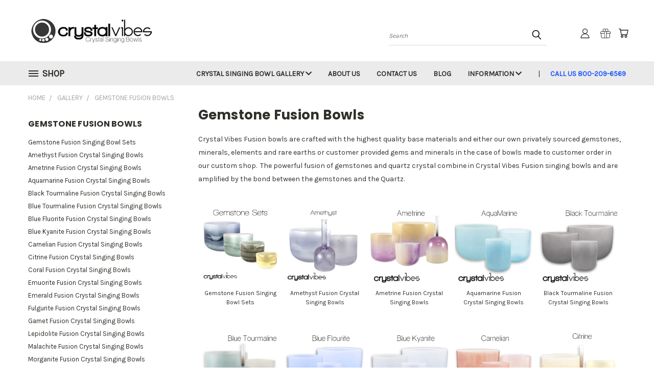

--- FILE ---
content_type: text/html; charset=UTF-8
request_url: https://www.crystalvibes.com/gemstone-fusion-bowls/?sort=featured&page=9
body_size: 24058
content:


<!DOCTYPE html>
<html class="no-js" lang="en">
    <head>
        <title>Gemstone Fusion Quartz Bowls - Page 9</title>
        <link rel="dns-prefetch preconnect" href="https://cdn11.bigcommerce.com/s-tnwrxn0" crossorigin><link rel="dns-prefetch preconnect" href="https://fonts.googleapis.com/" crossorigin><link rel="dns-prefetch preconnect" href="https://fonts.gstatic.com/" crossorigin>
        <meta name="keywords" content="Fusion Singing Bowls, Singing Bowls, fusion Bowls, fusion Singing Bowls, gemstone singing bowls, singing bowls, Quartz crystal singing bowls, crystal singing bowls"><meta name="description" content="The powerful fusion of gemstones and quartz crystal combine in Crystal Vibes Fusion singing bowls and are amplified by the bond between the gemstones and the Quartz. "><link rel='canonical' href='https://www.crystalvibes.com/gemstone-fusion-bowls/?page=9' /><meta name='platform' content='bigcommerce.stencil' />
        
                <link rel="prev" href="https://www.crystalvibes.com/gemstone-fusion-bowls/?page=8">
        <link rel="next" href="https://www.crystalvibes.com/gemstone-fusion-bowls/?page=10">


        <link href="https://cdn11.bigcommerce.com/s-tnwrxn0/product_images/default_favicon.ico" rel="shortcut icon">
        <meta name="viewport" content="width=device-width, initial-scale=1">

        <script>
            document.documentElement.className = document.documentElement.className.replace('no-js', 'js');
        </script>

        <script>
    function browserSupportsAllFeatures() {
        return window.Promise
            && window.fetch
            && window.URL
            && window.URLSearchParams
            && window.WeakMap
            // object-fit support
            && ('objectFit' in document.documentElement.style);
    }

    function loadScript(src) {
        var js = document.createElement('script');
        js.src = src;
        js.onerror = function () {
            console.error('Failed to load polyfill script ' + src);
        };
        document.head.appendChild(js);
    }

    if (!browserSupportsAllFeatures()) {
        loadScript('https://cdn11.bigcommerce.com/s-tnwrxn0/stencil/c8b0e7d0-e39f-013b-35ea-5e203764b409/dist/theme-bundle.polyfills.js');
    }
</script>
        <script>window.consentManagerTranslations = `{"locale":"en","locales":{},"translations":{}}`;</script>

        <script>
            window.lazySizesConfig = window.lazySizesConfig || {};
            window.lazySizesConfig.loadMode = 1;
        </script>
        <script async src="https://cdn11.bigcommerce.com/s-tnwrxn0/stencil/c8b0e7d0-e39f-013b-35ea-5e203764b409/dist/theme-bundle.head_async.js"></script>

        <script src="https://ajax.googleapis.com/ajax/libs/webfont/1.6.26/webfont.js"></script>

        <script>
            WebFont.load({
                custom: {
                    families: ['Karla', 'Roboto', 'Source Sans Pro']
                },
                classes: false
            });
        </script>


        <link href="https://fonts.googleapis.com/css?family=Poppins:400,700%7CKarla:400&display=swap" rel="stylesheet">
        <link data-stencil-stylesheet href="https://cdn11.bigcommerce.com/s-tnwrxn0/stencil/c8b0e7d0-e39f-013b-35ea-5e203764b409/css/theme-6bb8bcf0-f75f-013b-4039-4a53044f924d.css" rel="stylesheet">
        <link data-stencil-stylesheet href="https://cdn11.bigcommerce.com/s-tnwrxn0/stencil/c8b0e7d0-e39f-013b-35ea-5e203764b409/css/vault-6bb8bcf0-f75f-013b-4039-4a53044f924d.css" rel="stylesheet">
        <link data-stencil-stylesheet href="https://cdn11.bigcommerce.com/s-tnwrxn0/stencil/c8b0e7d0-e39f-013b-35ea-5e203764b409/css/custom-6bb8bcf0-f75f-013b-4039-4a53044f924d.css" rel="stylesheet">

        <!-- Start Tracking Code for analytics_googleanalytics4 -->

<script data-cfasync="false" src="https://cdn11.bigcommerce.com/shared/js/google_analytics4_bodl_subscribers-358423becf5d870b8b603a81de597c10f6bc7699.js" integrity="sha256-gtOfJ3Avc1pEE/hx6SKj/96cca7JvfqllWA9FTQJyfI=" crossorigin="anonymous"></script>
<script data-cfasync="false">
  (function () {
    window.dataLayer = window.dataLayer || [];

    function gtag(){
        dataLayer.push(arguments);
    }

    function initGA4(event) {
         function setupGtag() {
            function configureGtag() {
                gtag('js', new Date());
                gtag('set', 'developer_id.dMjk3Nj', true);
                gtag('config', 'G-G23LSGPDWX');
            }

            var script = document.createElement('script');

            script.src = 'https://www.googletagmanager.com/gtag/js?id=G-G23LSGPDWX';
            script.async = true;
            script.onload = configureGtag;

            document.head.appendChild(script);
        }

        setupGtag();

        if (typeof subscribeOnBodlEvents === 'function') {
            subscribeOnBodlEvents('G-G23LSGPDWX', false);
        }

        window.removeEventListener(event.type, initGA4);
    }

    

    var eventName = document.readyState === 'complete' ? 'consentScriptsLoaded' : 'DOMContentLoaded';
    window.addEventListener(eventName, initGA4, false);
  })()
</script>

<!-- End Tracking Code for analytics_googleanalytics4 -->


<script type="text/javascript" src="https://checkout-sdk.bigcommerce.com/v1/loader.js" defer></script>
<script type="text/javascript">
var BCData = {};
</script>

 <script data-cfasync="false" src="https://microapps.bigcommerce.com/bodl-events/1.9.4/index.js" integrity="sha256-Y0tDj1qsyiKBRibKllwV0ZJ1aFlGYaHHGl/oUFoXJ7Y=" nonce="" crossorigin="anonymous"></script>
 <script data-cfasync="false" nonce="">

 (function() {
    function decodeBase64(base64) {
       const text = atob(base64);
       const length = text.length;
       const bytes = new Uint8Array(length);
       for (let i = 0; i < length; i++) {
          bytes[i] = text.charCodeAt(i);
       }
       const decoder = new TextDecoder();
       return decoder.decode(bytes);
    }
    window.bodl = JSON.parse(decodeBase64("[base64]"));
 })()

 </script>

<script nonce="">
(function () {
    var xmlHttp = new XMLHttpRequest();

    xmlHttp.open('POST', 'https://bes.gcp.data.bigcommerce.com/nobot');
    xmlHttp.setRequestHeader('Content-Type', 'application/json');
    xmlHttp.send('{"store_id":"535177","timezone_offset":"0.0","timestamp":"2026-01-23T04:22:06.94488300Z","visit_id":"fb69674b-7fbc-4604-91de-336848d70113","channel_id":1}');
})();
</script>

    </head>
    <body>
      <!-- ACTIVE SHOPNAV DIM PAGE -->
      <div id="shopnav-dim-page" style="display: none;">
        <div style="top: 50%; left: 50%; display: none;" id="dialog" class="window">
          <div id="san"></div>
        </div>
        <div style="width: 2478px; font-size: 32pt; color:white; height: 1202px; display: none; opacity: 0.4;" id="mask"></div>
      </div>
      <!-- END ACTIVE SHOPNAV DIM PAGE -->
      <svg data-src="https://cdn11.bigcommerce.com/s-tnwrxn0/stencil/c8b0e7d0-e39f-013b-35ea-5e203764b409/img/icon-sprite.svg" class="icons-svg-sprite"></svg>

      <header class="header header-logo--left" role="banner">
    <a href="#" class="mobileMenu-toggle" data-mobile-menu-toggle="menu">
        <span class="mobileMenu-toggleIcon">Toggle menu</span>
    </a>

  <div class="logo-user-section container">
        <div class="header-logo header-logo--left">
            <a href="https://www.crystalvibes.com/">
            <div class="header-logo-image-container">
                <img class="header-logo-image" src="https://cdn11.bigcommerce.com/s-tnwrxn0/images/stencil/250x80/crystalvibeslogo_1399305648__25372.original.jpg" alt="Crystal Vibes" title="Crystal Vibes">
            </div>
</a>
        </div>
        <nav class="navUser">
    <ul class="navUser-section navUser-section--alt">

        <div class="dropdown dropdown--quickSearch desktop" id="quickSearch" aria-hidden="true" tabindex="-1" data-prevent-quick-search-close>
            <div class="container">
  <a href="#" class="quickSearch-mobileToggle" alt="Submit Search">
      <span class="mobileMenu-toggleIcon"></span>
  </a>
    <form class="form" action="/search.php">
        <fieldset class="form-fieldset">
            <div class="form-field">
                <label class="is-srOnly" for="search_query">Search</label>
                <input class="form-input" data-search-quick name="search_query" id="search_query" data-error-message="Search field cannot be empty." placeholder="Search" autocomplete="off">
                <!-- <input class="button button--primary form-prefixPostfix-button--postfix" type="submit" value=""><svg class="header-icon search-icon"><use xlink:href="#icon-search"></use></svg> -->
            </div>
        </fieldset>
        <div class="search-icon submit">
          <input alt="Submit Search" class="button button--primary form-prefixPostfix-button--postfix" type="submit" value="">
          <svg class="header-icon search-icon" title="submit" alt="submit"><use xlink:href="#icon-search"></use></svg>
        </div>
    </form>
    <section class="quickSearchResults" data-bind="html: results"></section>
</div>
        </div>

        <div class="user-icons">
          <!-- <li class="navUser-item navUser-item--cart user-icons">
              <a
                  class="navUser-action"
                  data-cart-preview
                  data-dropdown="cart-preview-dropdown"
                  data-options="align:right"
                  href="/cart.php"
                  aria-label="Cart with 0 items"
                  <span class="navUser-item-cartLabel"><svg class="header-icon cart-icon"><use xlink:href="#icon-cart"></use></svg></span> <span class="countPill cart-quantity"></span>
              </a>

              <div class="dropdown-menu" id="cart-preview-dropdown" data-dropdown-content aria-hidden="true"></div>
          </li> -->

          <li class="navUser-item navUser-item--cart user-icons">
            <a class="navUser-action"
               data-cart-preview
               data-dropdown="cart-preview-dropdown"
               data-options="align:right"
               href="/cart.php"
               aria-label="Cart with 0 items"
            >
                <!-- <span class="navUser-item-cartLabel">Cart</span>
                <span class="countPill cart-quantity"></span> -->
                <span class="navUser-item-cartLabel"><svg class="header-icon cart-icon"><use xlink:href="#icon-cart"></use></svg></span> <span class="countPill cart-quantity"></span>
            </a>

            <div class="dropdown-menu" id="cart-preview-dropdown" data-dropdown-content aria-hidden="true"></div>
        </li>

          
            <li class="navUser-item user-icons gift-certificates">
                <a alt="Gift Certificates" class="navUser-action" href="/giftcertificates.php"><svg class="header-icon gift-icon"><use xlink:href="#icon-gift" /></svg></a>
            </li>

        <a class="navUser-action navUser-item--compare" href="/compare" data-compare-nav><svg class="header-icon compare-icon"><use xlink:href="#icon-compare"></use></svg><span class="countPill countPill--positive countPill--alt compare"></span></a>

        <!-- <li class="navUser-item navUser-item--account user-icons account"> -->
                    <!-- <a class="navUser-action" href="/login.php"><svg class="header-icon account-icon"><use xlink:href="#icon-account"></use></svg></a> -->
                    <!-- <ul class="account-link enabled"> -->
    <li class="navUser-item navUser-item--account user-icons account">
        <a class="navUser-action account signin-list" alt="User Toolbox" href="/login.php"><svg class="header-icon account-icon"><use xlink:href="#icon-account"></use></svg></a>
        <!-- <a class="navUser-action login" href="/login.php">Sign in</a> -->
        <div class="dropdown-menu signin-list" id="account-dropdown-signin-list">
          <!-- <h2 class="container-header">Account Info</h2> -->
            <nav class="navBar navBar--sub navBar--account signin-list">
    <ul class="navBar-section signout-list">
      <li>
        <a class="navBar-action signout-list" href="/login.php">Sign in  </a>
          <span class="navUser-or"> or </span>
          <a class="navBar-action signout-list" href="/login.php?action=create_account">  Register</a></li>
    </ul>
</nav>
            <!-- <hr class="left full-width" /> -->
            <!-- { {> components / common / currency-selector-dropdown } } -->
            <!-- <a class="button button--primary signin-register logout-button" href="/login.php">Sign in</a> -->
        </div>
     </li>
<!-- </ul> -->
        <!-- </li> -->

        <li class="navUser-item quicksearch mobile">
            <a class="navUser-action navUser-action--quickSearch desktop-toggle" href="#" data-search="quickSearch" aria-controls="quickSearch" aria-expanded="false"><svg class="header-icon search-icon"><use xlink:href="#icon-search"></use></svg></a>
        </li>

    </ul>
    </div>

</nav>
  </div>
    <div id="menu-wrapper">
        <div class="navPages-container" id="menu" data-menu>
          <div class="navPages-wider desktop">
  <div class="nav-minus-logo">
  <div class="mega-cat-nav ">
    <li class="navPages-item navPages-item-page container-header btn">
      <a class="navPages-action">
        <svg class="mega-menu-icon open"><use xlink:href="#icon-v-menu" /></svg><svg class="mega-menu-icon close"><use xlink:href="#icon-close" /><span class="burger-menu">Shop</span><span class="burger-menu fixed">Menu</span>
      </a>
      <div class="clear"></div>
    </li>
    <nav class="navPages">
      <div class="mega-cat-dropdown">
        <div class="inner">

        <div id="page-wrapper">
        <div class="category-list">
          <h2 class="container-header mobile">Categories</h2>
          <li class="navPages-item top-level categories activePage">
              <div class="desktop">
    <a class="navPages-action navPages-action-depth-max has-subMenu is-root second-level-parent sideNavTopLevel needsclick activePage" href="https://www.crystalvibes.com/gallery/">Gallery
    <i class="icon navPages-action-moreIcon closed topLevel" aria-hidden="true"><svg><use xlink:href="#icon-chevron-down" /></svg></i>
    </a>
    <div class="navPage-subMenu navPage-subMenu-horizontal second-level-flyout" id="navPages-43" aria-hidden="true" tabindex="-1">
  <div class="category-title">
    <h2><a class="category-title" href="https://www.crystalvibes.com/gallery/">Gallery</a></h2>
    <div class="flyout-pagination-container top">
      <a class="navPages-action previous">
        <i class="icon prev" aria-hidden="true">
          <svg><use xlink:href="#icon-circle-left" /></svg>
        </i>
      </a>
      <!-- <span class="dots"></span> -->
      <a class="navPages-action next">
        <i class="icon next" aria-hidden="true">
          <svg><use xlink:href="#icon-circle-right" /></svg>
        </i>
      </a>
    </div>
  </div>
  <div class="flyout-pagination-container bottom">
    <a class="navPages-action previous">
      <i class="icon prev" aria-hidden="true">
        <svg><use xlink:href="#icon-chevron-left" /></svg>
      </i>
    </a>
    <span class="dots"></span>
    <a class="navPages-action next">
      <i class="icon next" aria-hidden="true">
        <svg><use xlink:href="#icon-chevron-left" /></svg>
      </i>
    </a>
  </div>

  <div class="desktop">
    <ul class="navPage-subMenu-list all-second-level-plus-container flyout-page-wrapper">
            <li class="navPage-subMenu-item-child second-level">
                    <a class="navPage-subMenu-action navPages-action activePage second-level" href="https://www.crystalvibes.com/gemstone-fusion-bowls/">Gemstone Fusion Bowls</a>
                    <!-- <a class="navPage-subMenu-action navPages-action navPages-action-depth-max view-all" href="https://www.crystalvibes.com/gemstone-fusion-bowls/">View All</a> -->
            </li>
            <li class="navPage-subMenu-item-child second-level">
                    <a class="navPage-subMenu-action navPages-action second-level" href="https://www.crystalvibes.com/empyrean-crystal-singing-bowls-1/">Empyrean Crystal Singing Bowls</a>
                    <!-- <a class="navPage-subMenu-action navPages-action navPages-action-depth-max view-all" href="https://www.crystalvibes.com/empyrean-crystal-singing-bowls-1/">View All</a> -->
            </li>
            <li class="navPage-subMenu-item-child second-level">
                    <a class="navPage-subMenu-action navPages-action second-level" href="https://www.crystalvibes.com/premium-frosted-crystal-singing-bowls/">Premium Frosted Crystal Singing Bowls</a>
                    <!-- <a class="navPage-subMenu-action navPages-action navPages-action-depth-max view-all" href="https://www.crystalvibes.com/premium-frosted-crystal-singing-bowls/">View All</a> -->
            </li>
            <li class="navPage-subMenu-item-child second-level">
                    <a class="navPage-subMenu-action navPages-action second-level" href="https://www.crystalvibes.com/quartz-crystal-singing-bowl-sets/">Quartz Crystal Singing Bowl Sets</a>
                    <!-- <a class="navPage-subMenu-action navPages-action navPages-action-depth-max view-all" href="https://www.crystalvibes.com/quartz-crystal-singing-bowl-sets/">View All</a> -->
            </li>
            <li class="navPage-subMenu-item-child second-level">
                    <a class="navPage-subMenu-action navPages-action second-level" href="https://www.crystalvibes.com/crystal-clear-singing-bowls/">Crystal Clear Singing Bowls</a>
                    <!-- <a class="navPage-subMenu-action navPages-action navPages-action-depth-max view-all" href="https://www.crystalvibes.com/crystal-clear-singing-bowls/">View All</a> -->
            </li>
            <li class="navPage-subMenu-item-child second-level">
                    <a class="navPage-subMenu-action navPages-action second-level" href="https://www.crystalvibes.com/crystal-clear-handle-singing-bowls/">Crystal Clear Handle Singing Bowls</a>
                    <!-- <a class="navPage-subMenu-action navPages-action navPages-action-depth-max view-all" href="https://www.crystalvibes.com/crystal-clear-handle-singing-bowls/">View All</a> -->
            </li>
            <li class="navPage-subMenu-item-child second-level">
                    <a class="navPage-subMenu-action navPages-action second-level" href="https://www.crystalvibes.com/accessories/">Accessories</a>
                    <!-- <a class="navPage-subMenu-action navPages-action navPages-action-depth-max view-all" href="https://www.crystalvibes.com/accessories/">View All</a> -->
            </li>
        <!-- <div class="flyout-pagination-container bottom">
          <a class="navPages-action previous">
            <i class="icon prev" aria-hidden="true">
              <svg><use xlink:href="#icon-chevron-left" /></svg>
            </i>
          </a>
          <span class="dots"></span>
          <a class="navPages-action next">
            <i class="icon next" aria-hidden="true">
              <svg><use xlink:href="#icon-chevron-left" /></svg>
            </i>
          </a>
        </div> -->

    </ul>
    </div>

<div class="mobile">
    <ul class="navPage-subMenu-list all-second-level-plus-container flyout-page-wrapper">
            <li class="navPage-subMenu-item-child second-level">
                    <a class="navPage-subMenu-action navPages-action activePage second-level" href="https://www.crystalvibes.com/gemstone-fusion-bowls/">Gemstone Fusion Bowls</a>
                    <!-- <a class="navPage-subMenu-action navPages-action navPages-action-depth-max view-all" href="https://www.crystalvibes.com/gemstone-fusion-bowls/">View All</a> -->
            </li>
            <li class="navPage-subMenu-item-child second-level">
                    <a class="navPage-subMenu-action navPages-action second-level" href="https://www.crystalvibes.com/empyrean-crystal-singing-bowls-1/">Empyrean Crystal Singing Bowls</a>
                    <!-- <a class="navPage-subMenu-action navPages-action navPages-action-depth-max view-all" href="https://www.crystalvibes.com/empyrean-crystal-singing-bowls-1/">View All</a> -->
            </li>
            <li class="navPage-subMenu-item-child second-level">
                    <a class="navPage-subMenu-action navPages-action second-level" href="https://www.crystalvibes.com/premium-frosted-crystal-singing-bowls/">Premium Frosted Crystal Singing Bowls</a>
                    <!-- <a class="navPage-subMenu-action navPages-action navPages-action-depth-max view-all" href="https://www.crystalvibes.com/premium-frosted-crystal-singing-bowls/">View All</a> -->
            </li>
            <li class="navPage-subMenu-item-child second-level">
                    <a class="navPage-subMenu-action navPages-action second-level" href="https://www.crystalvibes.com/quartz-crystal-singing-bowl-sets/">Quartz Crystal Singing Bowl Sets</a>
                    <!-- <a class="navPage-subMenu-action navPages-action navPages-action-depth-max view-all" href="https://www.crystalvibes.com/quartz-crystal-singing-bowl-sets/">View All</a> -->
            </li>
            <li class="navPage-subMenu-item-child second-level">
                    <a class="navPage-subMenu-action navPages-action second-level" href="https://www.crystalvibes.com/crystal-clear-singing-bowls/">Crystal Clear Singing Bowls</a>
                    <!-- <a class="navPage-subMenu-action navPages-action navPages-action-depth-max view-all" href="https://www.crystalvibes.com/crystal-clear-singing-bowls/">View All</a> -->
            </li>
            <li class="navPage-subMenu-item-child second-level">
                    <a class="navPage-subMenu-action navPages-action second-level" href="https://www.crystalvibes.com/crystal-clear-handle-singing-bowls/">Crystal Clear Handle Singing Bowls</a>
                    <!-- <a class="navPage-subMenu-action navPages-action navPages-action-depth-max view-all" href="https://www.crystalvibes.com/crystal-clear-handle-singing-bowls/">View All</a> -->
            </li>
            <li class="navPage-subMenu-item-child second-level">
                    <a class="navPage-subMenu-action navPages-action second-level" href="https://www.crystalvibes.com/accessories/">Accessories</a>
                    <!-- <a class="navPage-subMenu-action navPages-action navPages-action-depth-max view-all" href="https://www.crystalvibes.com/accessories/">View All</a> -->
            </li>
        <!-- <div class="flyout-pagination-container bottom">
          <a class="navPages-action previous">
            <i class="icon prev" aria-hidden="true">
              <svg><use xlink:href="#icon-chevron-left" /></svg>
            </i>
          </a>
          <span class="dots"></span>
          <a class="navPages-action next">
            <i class="icon next" aria-hidden="true">
              <svg><use xlink:href="#icon-chevron-left" /></svg>
            </i>
          </a>
        </div> -->

    </ul>
    </div>
</div>
</div>

<div class="mobile">
    <a class="navPages-action navPages-action-depth-max has-subMenu is-root second-level-parent sideNavTopLevel needsclick activePage" href="https://www.crystalvibes.com/gallery/">Gallery
    </a>
     <i class="icon navPages-action-moreIcon closed topLevel" aria-hidden="true"><svg><use xlink:href="#icon-chevron-down" /></svg></i>
    <div class="navPage-subMenu navPage-subMenu-horizontal second-level-flyout" id="navPages-43" aria-hidden="true" tabindex="-1">
  <div class="category-title">
    <h2><a class="category-title" href="https://www.crystalvibes.com/gallery/">Gallery</a></h2>
    <div class="flyout-pagination-container top">
      <a class="navPages-action previous">
        <i class="icon prev" aria-hidden="true">
          <svg><use xlink:href="#icon-circle-left" /></svg>
        </i>
      </a>
      <!-- <span class="dots"></span> -->
      <a class="navPages-action next">
        <i class="icon next" aria-hidden="true">
          <svg><use xlink:href="#icon-circle-right" /></svg>
        </i>
      </a>
    </div>
  </div>
  <div class="flyout-pagination-container bottom">
    <a class="navPages-action previous">
      <i class="icon prev" aria-hidden="true">
        <svg><use xlink:href="#icon-chevron-left" /></svg>
      </i>
    </a>
    <span class="dots"></span>
    <a class="navPages-action next">
      <i class="icon next" aria-hidden="true">
        <svg><use xlink:href="#icon-chevron-left" /></svg>
      </i>
    </a>
  </div>

  <div class="desktop">
    <ul class="navPage-subMenu-list all-second-level-plus-container flyout-page-wrapper">
            <li class="navPage-subMenu-item-child second-level">
                    <a class="navPage-subMenu-action navPages-action activePage second-level" href="https://www.crystalvibes.com/gemstone-fusion-bowls/">Gemstone Fusion Bowls</a>
                    <!-- <a class="navPage-subMenu-action navPages-action navPages-action-depth-max view-all" href="https://www.crystalvibes.com/gemstone-fusion-bowls/">View All</a> -->
            </li>
            <li class="navPage-subMenu-item-child second-level">
                    <a class="navPage-subMenu-action navPages-action second-level" href="https://www.crystalvibes.com/empyrean-crystal-singing-bowls-1/">Empyrean Crystal Singing Bowls</a>
                    <!-- <a class="navPage-subMenu-action navPages-action navPages-action-depth-max view-all" href="https://www.crystalvibes.com/empyrean-crystal-singing-bowls-1/">View All</a> -->
            </li>
            <li class="navPage-subMenu-item-child second-level">
                    <a class="navPage-subMenu-action navPages-action second-level" href="https://www.crystalvibes.com/premium-frosted-crystal-singing-bowls/">Premium Frosted Crystal Singing Bowls</a>
                    <!-- <a class="navPage-subMenu-action navPages-action navPages-action-depth-max view-all" href="https://www.crystalvibes.com/premium-frosted-crystal-singing-bowls/">View All</a> -->
            </li>
            <li class="navPage-subMenu-item-child second-level">
                    <a class="navPage-subMenu-action navPages-action second-level" href="https://www.crystalvibes.com/quartz-crystal-singing-bowl-sets/">Quartz Crystal Singing Bowl Sets</a>
                    <!-- <a class="navPage-subMenu-action navPages-action navPages-action-depth-max view-all" href="https://www.crystalvibes.com/quartz-crystal-singing-bowl-sets/">View All</a> -->
            </li>
            <li class="navPage-subMenu-item-child second-level">
                    <a class="navPage-subMenu-action navPages-action second-level" href="https://www.crystalvibes.com/crystal-clear-singing-bowls/">Crystal Clear Singing Bowls</a>
                    <!-- <a class="navPage-subMenu-action navPages-action navPages-action-depth-max view-all" href="https://www.crystalvibes.com/crystal-clear-singing-bowls/">View All</a> -->
            </li>
            <li class="navPage-subMenu-item-child second-level">
                    <a class="navPage-subMenu-action navPages-action second-level" href="https://www.crystalvibes.com/crystal-clear-handle-singing-bowls/">Crystal Clear Handle Singing Bowls</a>
                    <!-- <a class="navPage-subMenu-action navPages-action navPages-action-depth-max view-all" href="https://www.crystalvibes.com/crystal-clear-handle-singing-bowls/">View All</a> -->
            </li>
            <li class="navPage-subMenu-item-child second-level">
                    <a class="navPage-subMenu-action navPages-action second-level" href="https://www.crystalvibes.com/accessories/">Accessories</a>
                    <!-- <a class="navPage-subMenu-action navPages-action navPages-action-depth-max view-all" href="https://www.crystalvibes.com/accessories/">View All</a> -->
            </li>
        <!-- <div class="flyout-pagination-container bottom">
          <a class="navPages-action previous">
            <i class="icon prev" aria-hidden="true">
              <svg><use xlink:href="#icon-chevron-left" /></svg>
            </i>
          </a>
          <span class="dots"></span>
          <a class="navPages-action next">
            <i class="icon next" aria-hidden="true">
              <svg><use xlink:href="#icon-chevron-left" /></svg>
            </i>
          </a>
        </div> -->

    </ul>
    </div>

<div class="mobile">
    <ul class="navPage-subMenu-list all-second-level-plus-container flyout-page-wrapper">
            <li class="navPage-subMenu-item-child second-level">
                    <a class="navPage-subMenu-action navPages-action activePage second-level" href="https://www.crystalvibes.com/gemstone-fusion-bowls/">Gemstone Fusion Bowls</a>
                    <!-- <a class="navPage-subMenu-action navPages-action navPages-action-depth-max view-all" href="https://www.crystalvibes.com/gemstone-fusion-bowls/">View All</a> -->
            </li>
            <li class="navPage-subMenu-item-child second-level">
                    <a class="navPage-subMenu-action navPages-action second-level" href="https://www.crystalvibes.com/empyrean-crystal-singing-bowls-1/">Empyrean Crystal Singing Bowls</a>
                    <!-- <a class="navPage-subMenu-action navPages-action navPages-action-depth-max view-all" href="https://www.crystalvibes.com/empyrean-crystal-singing-bowls-1/">View All</a> -->
            </li>
            <li class="navPage-subMenu-item-child second-level">
                    <a class="navPage-subMenu-action navPages-action second-level" href="https://www.crystalvibes.com/premium-frosted-crystal-singing-bowls/">Premium Frosted Crystal Singing Bowls</a>
                    <!-- <a class="navPage-subMenu-action navPages-action navPages-action-depth-max view-all" href="https://www.crystalvibes.com/premium-frosted-crystal-singing-bowls/">View All</a> -->
            </li>
            <li class="navPage-subMenu-item-child second-level">
                    <a class="navPage-subMenu-action navPages-action second-level" href="https://www.crystalvibes.com/quartz-crystal-singing-bowl-sets/">Quartz Crystal Singing Bowl Sets</a>
                    <!-- <a class="navPage-subMenu-action navPages-action navPages-action-depth-max view-all" href="https://www.crystalvibes.com/quartz-crystal-singing-bowl-sets/">View All</a> -->
            </li>
            <li class="navPage-subMenu-item-child second-level">
                    <a class="navPage-subMenu-action navPages-action second-level" href="https://www.crystalvibes.com/crystal-clear-singing-bowls/">Crystal Clear Singing Bowls</a>
                    <!-- <a class="navPage-subMenu-action navPages-action navPages-action-depth-max view-all" href="https://www.crystalvibes.com/crystal-clear-singing-bowls/">View All</a> -->
            </li>
            <li class="navPage-subMenu-item-child second-level">
                    <a class="navPage-subMenu-action navPages-action second-level" href="https://www.crystalvibes.com/crystal-clear-handle-singing-bowls/">Crystal Clear Handle Singing Bowls</a>
                    <!-- <a class="navPage-subMenu-action navPages-action navPages-action-depth-max view-all" href="https://www.crystalvibes.com/crystal-clear-handle-singing-bowls/">View All</a> -->
            </li>
            <li class="navPage-subMenu-item-child second-level">
                    <a class="navPage-subMenu-action navPages-action second-level" href="https://www.crystalvibes.com/accessories/">Accessories</a>
                    <!-- <a class="navPage-subMenu-action navPages-action navPages-action-depth-max view-all" href="https://www.crystalvibes.com/accessories/">View All</a> -->
            </li>
        <!-- <div class="flyout-pagination-container bottom">
          <a class="navPages-action previous">
            <i class="icon prev" aria-hidden="true">
              <svg><use xlink:href="#icon-chevron-left" /></svg>
            </i>
          </a>
          <span class="dots"></span>
          <a class="navPages-action next">
            <i class="icon next" aria-hidden="true">
              <svg><use xlink:href="#icon-chevron-left" /></svg>
            </i>
          </a>
        </div> -->

    </ul>
    </div>
</div>
</div>
          </li>
        </div>
      <div class="pagination-container"><a class="navPages-action previous"><i class="icon prev" aria-hidden="true"><svg><use xlink:href="#icon-chevron-left" /></svg></i></a><span class="dots"></span><a class="navPages-action next"><i class="icon next" aria-hidden="true"><svg><use xlink:href="#icon-chevron-left" /></svg></i></a></div>
      <hr class="sidenav"/>
        </div>
        </div>

        <div class="sticky-navpages">
          <h2 class="container-header mobile">Navigation</h2>
            <li class="navPages-item top-level pages mega-nav-pages">
                <div class="nav-page-list mega-nav-page-list">
    <a class="navPages-action navPages-action-depth-max has-subMenu is-root second-level-parent topLevel sideNavTopLevel" href="http://www.crystalvibes.com/gallery/">
        Crystal Singing Bowl Gallery <i class="icon mega-nav-pages" aria-hidden="true"><svg><use xlink:href="#icon-chevron-down" /></svg></i>
        <i class="icon navPages-action-moreIcon fixed-dropdown" aria-hidden="true"><svg><use xlink:href="#icon-chevron-down" /></svg></i>
    </a>
    <div class="navPage-subMenu navPage-subMenu-horizontal second-level-flyout" id="navPages-" aria-hidden="true" tabindex="-1">
        <ul class="navPage-subMenu-list">
    
                <li class="navPage-subMenu-item-child second-level">
                        <a class="navPage-subMenu-action navPages-action second-level" href="http://www.crystalvibes.com/gemstone-fusion-bowls/">Gemstone Fusion Bowls</a>
                </li>
                <li class="navPage-subMenu-item-child second-level">
                        <a class="navPage-subMenu-action navPages-action second-level" href="http://www.crystalvibes.com/empyrean/">Empyrean Crystal Singing Bowls</a>
                </li>
                <li class="navPage-subMenu-item-child second-level">
                        <a class="navPage-subMenu-action navPages-action second-level" href="http://www.crystalvibes.com/premium-frosted-crystal-singing-bowls/">Premium Frosted Crystal Singing Bowls</a>
                </li>
                <li class="navPage-subMenu-item-child second-level">
                        <a class="navPage-subMenu-action navPages-action second-level" href="http://www.crystalvibes.com/crystal-clear-singing-bowls/">Crystal Clear Singing Bowls</a>
                </li>
                <li class="navPage-subMenu-item-child second-level">
                        <a class="navPage-subMenu-action navPages-action second-level" href="http://www.crystalvibes.com/crystal-clear-handle-singing-bowls/">Crystal Clear Handle Singing Bowls</a>
                </li>
                <li class="navPage-subMenu-item-child second-level">
                        <a class="navPage-subMenu-action navPages-action second-level" href="http://www.crystalvibes.com/quartz-crystal-singing-bowl-sets/"> Quartz Crystal Singing Bowl Sets</a>
                </li>
                <li class="navPage-subMenu-item-child second-level">
                        <a class="navPage-subMenu-action navPages-action second-level" href="http://www.crystalvibes.com/accessories/">Accessories</a>
                </li>
        </ul>
    </div>
    <div class="clear"></div>
    </div>
                </li>
            <li class="navPages-item top-level pages mega-nav-pages">
                <div class="nav-page-list mega-nav-page-list">
    <a class="navPages-action sideNavTopLevel" href="https://www.crystalvibes.com/about-us/">About Us</a>
    <div class="clear"></div>
    </div>
                </li>
            <li class="navPages-item top-level pages mega-nav-pages">
                <div class="nav-page-list mega-nav-page-list">
    <a class="navPages-action sideNavTopLevel" href="https://www.crystalvibes.com/contact-us/">Contact Us</a>
    <div class="clear"></div>
    </div>
                </li>
            <li class="navPages-item top-level pages mega-nav-pages">
                <div class="nav-page-list mega-nav-page-list">
    <a class="navPages-action sideNavTopLevel" href="https://www.crystalvibes.com/blog/">Blog</a>
    <div class="clear"></div>
    </div>
                </li>
            <li class="navPages-item top-level pages mega-nav-pages">
                <div class="nav-page-list mega-nav-page-list">
    <a class="navPages-action navPages-action-depth-max has-subMenu is-root second-level-parent topLevel sideNavTopLevel" href="https://www.crystalvibes.com/information/">
        Information <i class="icon mega-nav-pages" aria-hidden="true"><svg><use xlink:href="#icon-chevron-down" /></svg></i>
        <i class="icon navPages-action-moreIcon fixed-dropdown" aria-hidden="true"><svg><use xlink:href="#icon-chevron-down" /></svg></i>
    </a>
    <div class="navPage-subMenu navPage-subMenu-horizontal second-level-flyout" id="navPages-" aria-hidden="true" tabindex="-1">
        <ul class="navPage-subMenu-list">
    
                <li class="navPage-subMenu-item-child second-level">
                        <a class="navPage-subMenu-action navPages-action second-level" href="https://www.crystalvibes.com/care-and-cleaning-of-crystal-singing-bowls/">Care And Cleaning Of Crystal Singing Bowls   </a>
                </li>
                <li class="navPage-subMenu-item-child second-level">
                        <a class="navPage-subMenu-action navPages-action second-level" href="https://www.crystalvibes.com/how-crystal-bowl-notes-are-determined/">How Crystal Bowl Notes Are Determined</a>
                </li>
                <li class="navPage-subMenu-item-child second-level">
                        <a class="navPage-subMenu-action navPages-action second-level" href="https://www.crystalvibes.com/how-crystal-bowls-affect-you/">How Crystal Bowls Affect You</a>
                </li>
                <li class="navPage-subMenu-item-child second-level">
                        <a class="navPage-subMenu-action navPages-action second-level" href="https://www.crystalvibes.com/how-to-play-quartz-crystal-singing-bowls/">How To Play Quartz Crystal Singing Bowls</a>
                </li>
                <li class="navPage-subMenu-item-child second-level">
                        <a class="navPage-subMenu-action navPages-action second-level" href="https://www.crystalvibes.com/sizes-and-availability-of-notes/">Sizes And Availability Of Notes</a>
                </li>
                <li class="navPage-subMenu-item-child second-level">
                        <a class="navPage-subMenu-action navPages-action second-level" href="https://www.crystalvibes.com/notes-and-the-chakras/">Notes And The Chakras</a>
                </li>
                <li class="navPage-subMenu-item-child second-level">
                        <a class="navPage-subMenu-action navPages-action second-level" href="https://www.crystalvibes.com/healing-with-sound/">Healing With Sound</a>
                </li>
                <li class="navPage-subMenu-item-child second-level">
                        <a class="navPage-subMenu-action navPages-action second-level" href="https://www.crystalvibes.com/frequency-432hz/">Frequency 432HZ</a>
                </li>
                <li class="navPage-subMenu-item-child second-level">
                        <a class="navPage-subMenu-action navPages-action second-level" href="https://www.crystalvibes.com/solfeggio-tones-and-crystal-bowls/">Solfeggio Tones And Crystal Bowls</a>
                </li>
                <li class="navPage-subMenu-item-child second-level">
                        <a class="navPage-subMenu-action navPages-action second-level" href="https://www.crystalvibes.com/transporting-your-bowl/">Transporting Your Bowl</a>
                </li>
                <li class="navPage-subMenu-item-child second-level">
                        <a class="navPage-subMenu-action navPages-action second-level" href="https://www.crystalvibes.com/shipping-returns/">Shipping &amp; Returns</a>
                </li>
                <li class="navPage-subMenu-item-child second-level">
                        <a class="navPage-subMenu-action navPages-action second-level" href="https://www.crystalvibes.com/rss-syndication/">RSS Syndication</a>
                </li>
                <li class="navPage-subMenu-item-child second-level">
                        <a class="navPage-subMenu-action navPages-action second-level" href="https://www.crystalvibes.com/privacy-policy/">Privacy Policy</a>
                </li>
        </ul>
    </div>
    <div class="clear"></div>
    </div>
                </li>
        </div>

        <!-- BRANDS VISIBILITY -->
        <div class="brands ">
          <h2 class="container-header mobile">Brands</h2>
                   <li class="navPages-item mobile">
                        <a class="navPages-action" href="https://www.crystalvibes.com/brands/Crystal-Vibes.html">Crystal Vibes</a>
                    </li>
                    <li class="navPages-item mobile view-all brands">
                        <a class="navPages-action" href="/brands/">View all Brands</a>
                    </li>
        </div>
            <div class="clear"></div>

        <div class="clear"></div>
      </div>
      <div class="clear"></div>
    </div>
    <div class="nav-right-fixed">
    <div class="nav-right">
    <ul class="navPages-list nav-page-list one  navPages-list-depth-max">
        <ul class="navPages-list nav-page-list two">
           <li class="navPages-item">
               <div class="nav-page-list">
<a class="navPages-action navPages-action-depth-max has-subMenu is-root topLevel" href="http://www.crystalvibes.com/gallery/">
    Crystal Singing Bowl Gallery <i class="fa fa-chevron-down main-nav desktop-only" aria-hidden="true"></i>
    <i class="icon navPages-action-moreIcon fixed-dropdown mobile-only" aria-hidden="true"><svg><use xlink:href="#icon-chevron-down" /></svg></i>
</a>
<div class="navPage-subMenu" id="navPages-" aria-hidden="true" tabindex="-1">
    <ul class="navPage-subMenu-list">

            <li class="navPage-subMenu-item">
                    <a class="navPage-subMenu-action navPages-action" href="http://www.crystalvibes.com/gemstone-fusion-bowls/">Gemstone Fusion Bowls</a>
            </li>
            <li class="navPage-subMenu-item">
                    <a class="navPage-subMenu-action navPages-action" href="http://www.crystalvibes.com/empyrean/">Empyrean Crystal Singing Bowls</a>
            </li>
            <li class="navPage-subMenu-item">
                    <a class="navPage-subMenu-action navPages-action" href="http://www.crystalvibes.com/premium-frosted-crystal-singing-bowls/">Premium Frosted Crystal Singing Bowls</a>
            </li>
            <li class="navPage-subMenu-item">
                    <a class="navPage-subMenu-action navPages-action" href="http://www.crystalvibes.com/crystal-clear-singing-bowls/">Crystal Clear Singing Bowls</a>
            </li>
            <li class="navPage-subMenu-item">
                    <a class="navPage-subMenu-action navPages-action" href="http://www.crystalvibes.com/crystal-clear-handle-singing-bowls/">Crystal Clear Handle Singing Bowls</a>
            </li>
            <li class="navPage-subMenu-item">
                    <a class="navPage-subMenu-action navPages-action" href="http://www.crystalvibes.com/quartz-crystal-singing-bowl-sets/"> Quartz Crystal Singing Bowl Sets</a>
            </li>
            <li class="navPage-subMenu-item">
                    <a class="navPage-subMenu-action navPages-action" href="http://www.crystalvibes.com/accessories/">Accessories</a>
            </li>
    </ul>
</div>
<div class="clear"></div>
</div>
           </li>
           <li class="navPages-item">
               <div class="nav-page-list">
<a class="navPages-action" href="https://www.crystalvibes.com/about-us/">About Us</a>
<div class="clear"></div>
</div>
           </li>
           <li class="navPages-item">
               <div class="nav-page-list">
<a class="navPages-action" href="https://www.crystalvibes.com/contact-us/">Contact Us</a>
<div class="clear"></div>
</div>
           </li>
           <li class="navPages-item">
               <div class="nav-page-list">
<a class="navPages-action" href="https://www.crystalvibes.com/blog/">Blog</a>
<div class="clear"></div>
</div>
           </li>
           <li class="navPages-item">
               <div class="nav-page-list">
<a class="navPages-action navPages-action-depth-max has-subMenu is-root topLevel" href="https://www.crystalvibes.com/information/">
    Information <i class="fa fa-chevron-down main-nav desktop-only" aria-hidden="true"></i>
    <i class="icon navPages-action-moreIcon fixed-dropdown mobile-only" aria-hidden="true"><svg><use xlink:href="#icon-chevron-down" /></svg></i>
</a>
<div class="navPage-subMenu" id="navPages-" aria-hidden="true" tabindex="-1">
    <ul class="navPage-subMenu-list">

            <li class="navPage-subMenu-item">
                    <a class="navPage-subMenu-action navPages-action" href="https://www.crystalvibes.com/care-and-cleaning-of-crystal-singing-bowls/">Care And Cleaning Of Crystal Singing Bowls   </a>
            </li>
            <li class="navPage-subMenu-item">
                    <a class="navPage-subMenu-action navPages-action" href="https://www.crystalvibes.com/how-crystal-bowl-notes-are-determined/">How Crystal Bowl Notes Are Determined</a>
            </li>
            <li class="navPage-subMenu-item">
                    <a class="navPage-subMenu-action navPages-action" href="https://www.crystalvibes.com/how-crystal-bowls-affect-you/">How Crystal Bowls Affect You</a>
            </li>
            <li class="navPage-subMenu-item">
                    <a class="navPage-subMenu-action navPages-action" href="https://www.crystalvibes.com/how-to-play-quartz-crystal-singing-bowls/">How To Play Quartz Crystal Singing Bowls</a>
            </li>
            <li class="navPage-subMenu-item">
                    <a class="navPage-subMenu-action navPages-action" href="https://www.crystalvibes.com/sizes-and-availability-of-notes/">Sizes And Availability Of Notes</a>
            </li>
            <li class="navPage-subMenu-item">
                    <a class="navPage-subMenu-action navPages-action" href="https://www.crystalvibes.com/notes-and-the-chakras/">Notes And The Chakras</a>
            </li>
            <li class="navPage-subMenu-item">
                    <a class="navPage-subMenu-action navPages-action" href="https://www.crystalvibes.com/healing-with-sound/">Healing With Sound</a>
            </li>
            <li class="navPage-subMenu-item">
                    <a class="navPage-subMenu-action navPages-action" href="https://www.crystalvibes.com/frequency-432hz/">Frequency 432HZ</a>
            </li>
            <li class="navPage-subMenu-item">
                    <a class="navPage-subMenu-action navPages-action" href="https://www.crystalvibes.com/solfeggio-tones-and-crystal-bowls/">Solfeggio Tones And Crystal Bowls</a>
            </li>
            <li class="navPage-subMenu-item">
                    <a class="navPage-subMenu-action navPages-action" href="https://www.crystalvibes.com/transporting-your-bowl/">Transporting Your Bowl</a>
            </li>
            <li class="navPage-subMenu-item">
                    <a class="navPage-subMenu-action navPages-action" href="https://www.crystalvibes.com/shipping-returns/">Shipping &amp; Returns</a>
            </li>
            <li class="navPage-subMenu-item">
                    <a class="navPage-subMenu-action navPages-action" href="https://www.crystalvibes.com/rss-syndication/">RSS Syndication</a>
            </li>
            <li class="navPage-subMenu-item">
                    <a class="navPage-subMenu-action navPages-action" href="https://www.crystalvibes.com/privacy-policy/">Privacy Policy</a>
            </li>
    </ul>
</div>
<div class="clear"></div>
</div>
           </li>
         <li class="navPages-item navPages-item-page pages phone-number">
           <a class="navPages-action phone-number">Call Us 800-209-6569</a>
         </li>
   </ul>

    </ul>
    </div>



</nav>

</div>

</div>
</div>
          <div class="clear"></div>
        </div>
      <div class="clear"></div>
    </div>
    <div class="clear"></div>

</header>
<div class="below_nav_container">
    <div data-content-region="header_below_nav--global"></div>
</div>
<div class="below_nav_clear clear" style="margin-top: 0px;"></div>
      <div class="body" data-currency-code="USD">
     
    <div class="container">
        
<ul class="breadcrumbs">
        <li class="breadcrumb ">
                <a href="https://www.crystalvibes.com/" class="breadcrumb-label"><span>Home</span></a>
            
        </li>
        <li class="breadcrumb ">
                <a href="https://www.crystalvibes.com/gallery/" class="breadcrumb-label"><span>Gallery</span></a>
            
        </li>
        <li class="breadcrumb is-active">
                
                <span class="breadcrumb-label">Gemstone Fusion Bowls</span>
            
        </li>
</ul>
<div class="category-main-image">
    <img src="https://cdn11.bigcommerce.com/s-tnwrxn0/images/stencil/1280x1280/s/gemstonee%20sets%20button%20copy__21534.original.jpg" alt="Gemstone Fusion Bowls" title="Gemstone Fusion Bowls" data-sizes="auto"
    srcset="https://cdn11.bigcommerce.com/s-tnwrxn0/images/stencil/80w/s/gemstonee%20sets%20button%20copy__21534.original.jpg"
data-srcset="https://cdn11.bigcommerce.com/s-tnwrxn0/images/stencil/80w/s/gemstonee%20sets%20button%20copy__21534.original.jpg 80w, https://cdn11.bigcommerce.com/s-tnwrxn0/images/stencil/160w/s/gemstonee%20sets%20button%20copy__21534.original.jpg 160w, https://cdn11.bigcommerce.com/s-tnwrxn0/images/stencil/320w/s/gemstonee%20sets%20button%20copy__21534.original.jpg 320w, https://cdn11.bigcommerce.com/s-tnwrxn0/images/stencil/640w/s/gemstonee%20sets%20button%20copy__21534.original.jpg 640w, https://cdn11.bigcommerce.com/s-tnwrxn0/images/stencil/960w/s/gemstonee%20sets%20button%20copy__21534.original.jpg 960w, https://cdn11.bigcommerce.com/s-tnwrxn0/images/stencil/1280w/s/gemstonee%20sets%20button%20copy__21534.original.jpg 1280w, https://cdn11.bigcommerce.com/s-tnwrxn0/images/stencil/1920w/s/gemstonee%20sets%20button%20copy__21534.original.jpg 1920w, https://cdn11.bigcommerce.com/s-tnwrxn0/images/stencil/2560w/s/gemstonee%20sets%20button%20copy__21534.original.jpg 2560w"

class="lazyload"

 />
</div>

<div class="page category">
        <aside class="page-sidebar" id="faceted-search-container">
            <nav>
        <div class="sidebarBlock">
            <h5 class="sidebarBlock-heading">Gemstone Fusion Bowls</h5>
            <ul class="navList">
                <li class="navList-item">
                    <a class="navList-action" href="https://www.crystalvibes.com/gemstone-fusion-singing-bowl-sets/" alt="Gemstone Fusion Singing Bowl Sets" title="Gemstone Fusion Singing Bowl Sets">Gemstone Fusion Singing Bowl Sets</a>
                </li>
                <li class="navList-item">
                    <a class="navList-action" href="https://www.crystalvibes.com/amethyst-fusion-crystal-singing-bowls/" alt="Amethyst Fusion Crystal Singing Bowls" title="Amethyst Fusion Crystal Singing Bowls">Amethyst Fusion Crystal Singing Bowls</a>
                </li>
                <li class="navList-item">
                    <a class="navList-action" href="https://www.crystalvibes.com/ametrine-fusion-crystal-singing-bowls/" alt="Ametrine Fusion Crystal Singing Bowls" title="Ametrine Fusion Crystal Singing Bowls">Ametrine Fusion Crystal Singing Bowls</a>
                </li>
                <li class="navList-item">
                    <a class="navList-action" href="https://www.crystalvibes.com/aquamarine-fusion-crystal-singing-bowls/" alt="Aquamarine Fusion Crystal Singing Bowls" title="Aquamarine Fusion Crystal Singing Bowls">Aquamarine Fusion Crystal Singing Bowls</a>
                </li>
                <li class="navList-item">
                    <a class="navList-action" href="https://www.crystalvibes.com/black-tourmaline-fusion-crystal-singing-bowls/" alt="Black Tourmaline Fusion Crystal Singing Bowls" title="Black Tourmaline Fusion Crystal Singing Bowls">Black Tourmaline Fusion Crystal Singing Bowls</a>
                </li>
                <li class="navList-item">
                    <a class="navList-action" href="https://www.crystalvibes.com/blue-tourmaline-fusion-crystal-singing-bowls/" alt="Blue Tourmaline Fusion Crystal Singing Bowls" title="Blue Tourmaline Fusion Crystal Singing Bowls">Blue Tourmaline Fusion Crystal Singing Bowls</a>
                </li>
                <li class="navList-item">
                    <a class="navList-action" href="https://www.crystalvibes.com/blue-fluorite-fusion-crystal-singing-bowls/" alt="Blue Fluorite Fusion Crystal Singing Bowls" title="Blue Fluorite Fusion Crystal Singing Bowls">Blue Fluorite Fusion Crystal Singing Bowls</a>
                </li>
                <li class="navList-item">
                    <a class="navList-action" href="https://www.crystalvibes.com/blue-kyanite-fusion-crystal-singing-bowls/" alt="Blue Kyanite Fusion Crystal Singing Bowls" title="Blue Kyanite Fusion Crystal Singing Bowls">Blue Kyanite Fusion Crystal Singing Bowls</a>
                </li>
                <li class="navList-item">
                    <a class="navList-action" href="https://www.crystalvibes.com/carnelian-fusion-crystal-singing-bowls/" alt="Carnelian Fusion Crystal Singing Bowls" title="Carnelian Fusion Crystal Singing Bowls">Carnelian Fusion Crystal Singing Bowls</a>
                </li>
                <li class="navList-item">
                    <a class="navList-action" href="https://www.crystalvibes.com/citrine-fusion-crystal-singing-bowls/" alt="Citrine Fusion Crystal Singing Bowls" title="Citrine Fusion Crystal Singing Bowls">Citrine Fusion Crystal Singing Bowls</a>
                </li>
                <li class="navList-item">
                    <a class="navList-action" href="https://www.crystalvibes.com/coral-fusion-crystal-singing-bowls/" alt="Coral Fusion Crystal Singing Bowls" title="Coral Fusion Crystal Singing Bowls">Coral Fusion Crystal Singing Bowls</a>
                </li>
                <li class="navList-item">
                    <a class="navList-action" href="https://www.crystalvibes.com/emuorite-fusion-crystal-singing-bowls/" alt="Emuorite Fusion Crystal Singing Bowls" title="Emuorite Fusion Crystal Singing Bowls">Emuorite Fusion Crystal Singing Bowls</a>
                </li>
                <li class="navList-item">
                    <a class="navList-action" href="https://www.crystalvibes.com/emerald-fusion-crystal-singing-bowls/" alt="Emerald Fusion Crystal Singing Bowls" title="Emerald Fusion Crystal Singing Bowls">Emerald Fusion Crystal Singing Bowls</a>
                </li>
                <li class="navList-item">
                    <a class="navList-action" href="https://www.crystalvibes.com/fulgurite-fusion-crystal-singing-bowls/" alt="Fulgurite Fusion Crystal Singing Bowls" title="Fulgurite Fusion Crystal Singing Bowls">Fulgurite Fusion Crystal Singing Bowls</a>
                </li>
                <li class="navList-item">
                    <a class="navList-action" href="https://www.crystalvibes.com/garnet-fusion-crystal-singing-bowls/" alt="Garnet Fusion Crystal Singing Bowls" title="Garnet Fusion Crystal Singing Bowls">Garnet Fusion Crystal Singing Bowls</a>
                </li>
                <li class="navList-item">
                    <a class="navList-action" href="https://www.crystalvibes.com/lepidolite-fusion-crystal-singing-bowls/" alt="Lepidolite Fusion Crystal Singing Bowls" title="Lepidolite Fusion Crystal Singing Bowls">Lepidolite Fusion Crystal Singing Bowls</a>
                </li>
                <li class="navList-item">
                    <a class="navList-action" href="https://www.crystalvibes.com/malachite-fusion-crystal-singing-bowls/" alt="Malachite Fusion Crystal Singing Bowls" title="Malachite Fusion Crystal Singing Bowls">Malachite Fusion Crystal Singing Bowls</a>
                </li>
                <li class="navList-item">
                    <a class="navList-action" href="https://www.crystalvibes.com/morganite-fusion-crystal-singing-bowls/" alt="Morganite Fusion Crystal Singing Bowls" title="Morganite Fusion Crystal Singing Bowls">Morganite Fusion Crystal Singing Bowls</a>
                </li>
                <li class="navList-item">
                    <a class="navList-action" href="https://www.crystalvibes.com/moldavite-fusion-crystal-singing-bowls/" alt="Moldavite Fusion Crystal Singing Bowls" title="Moldavite Fusion Crystal Singing Bowls">Moldavite Fusion Crystal Singing Bowls</a>
                </li>
                <li class="navList-item">
                    <a class="navList-action" href="https://www.crystalvibes.com/peridot-fusion-crystal-singing-bowls/" alt="Peridot Fusion Crystal Singing Bowls" title="Peridot Fusion Crystal Singing Bowls">Peridot Fusion Crystal Singing Bowls</a>
                </li>
                <li class="navList-item">
                    <a class="navList-action" href="https://www.crystalvibes.com/prehnite-fusion-crystal-singing-bowls/" alt="Prehnite Fusion Crystal Singing Bowls" title="Prehnite Fusion Crystal Singing Bowls">Prehnite Fusion Crystal Singing Bowls</a>
                </li>
                <li class="navList-item">
                    <a class="navList-action" href="https://www.crystalvibes.com/obsidian-fusion-crystal-singing-bowls/" alt="Obsidian Fusion Crystal Singing Bowls" title="Obsidian Fusion Crystal Singing Bowls">Obsidian Fusion Crystal Singing Bowls</a>
                </li>
                <li class="navList-item">
                    <a class="navList-action" href="https://www.crystalvibes.com/rose-quartz-fusion-crystal-singing-bowls/" alt="Rose Quartz Fusion Crystal Singing Bowls" title="Rose Quartz Fusion Crystal Singing Bowls">Rose Quartz Fusion Crystal Singing Bowls</a>
                </li>
                <li class="navList-item">
                    <a class="navList-action" href="https://www.crystalvibes.com/smokey-quartz-crystal-singing-bowls/" alt="Smokey Quartz Crystal Singing Bowls" title="Smokey Quartz Crystal Singing Bowls">Smokey Quartz Crystal Singing Bowls</a>
                </li>
                <li class="navList-item">
                    <a class="navList-action" href="https://www.crystalvibes.com/sunstone-fusion-crystal-singing-bowls/" alt="Sunstone Fusion Crystal Singing Bowls" title="Sunstone Fusion Crystal Singing Bowls">Sunstone Fusion Crystal Singing Bowls</a>
                </li>
                <li class="navList-item">
                    <a class="navList-action" href="https://www.crystalvibes.com/turquoise-fusion-crystal-singing-bowls/" alt="Turquoise Fusion Crystal Singing Bowls" title="Turquoise Fusion Crystal Singing Bowls">Turquoise Fusion Crystal Singing Bowls</a>
                </li>
                <li class="navList-item">
                    <a class="navList-action" href="https://www.crystalvibes.com/white-gold-fusion-crystal-singing-bowls/" alt="White Gold Fusion Crystal Singing Bowls" title="White Gold Fusion Crystal Singing Bowls">White Gold Fusion Crystal Singing Bowls</a>
                </li>
            </ul>
        </div>

            <div class="sidebarBlock">
        <h5 class="sidebarBlock-heading">Shop By Price</h5>
        <ul class="navList">
            <li class="navList-item">
                <a class="navList-action " href="https://www.crystalvibes.com/gemstone-fusion-bowls/?price_min=0&amp;price_max=1100&amp;sort=featured" alt="$0.00 - $1,100.00" title="$0.00 - $1,100.00">$0.00 - $1,100.00</a>
            </li>
            <li class="navList-item">
                <a class="navList-action " href="https://www.crystalvibes.com/gemstone-fusion-bowls/?price_min=1100&amp;price_max=1400&amp;sort=featured" alt="$1,100.00 - $1,400.00" title="$1,100.00 - $1,400.00">$1,100.00 - $1,400.00</a>
            </li>
            <li class="navList-item">
                <a class="navList-action " href="https://www.crystalvibes.com/gemstone-fusion-bowls/?price_min=1400&amp;price_max=1700&amp;sort=featured" alt="$1,400.00 - $1,700.00" title="$1,400.00 - $1,700.00">$1,400.00 - $1,700.00</a>
            </li>
            <li class="navList-item">
                <a class="navList-action " href="https://www.crystalvibes.com/gemstone-fusion-bowls/?price_min=1700&amp;price_max=2000&amp;sort=featured" alt="$1,700.00 - $2,000.00" title="$1,700.00 - $2,000.00">$1,700.00 - $2,000.00</a>
            </li>
            <li class="navList-item">
                <a class="navList-action " href="https://www.crystalvibes.com/gemstone-fusion-bowls/?price_min=2000&amp;price_max=2300&amp;sort=featured" alt="$2,000.00 - $2,300.00" title="$2,000.00 - $2,300.00">$2,000.00 - $2,300.00</a>
            </li>

        </ul>
    </div>
</nav>
        </aside>

    <main class="page-content" id="product-listing-container">
      <h1 class="page-heading">Gemstone Fusion Bowls</h1>
      <div data-content-region="category_below_header"></div>
      <p>Crystal Vibes Fusion bowls are crafted with the highest quality base materials and either our own privately sourced gemstones, minerals, elements and rare earths or customer provided gems and minerals in the case of bowls made to customer order in our custom shop. &nbsp;The powerful fusion of gemstones and quartz crystal combine in Crystal Vibes Fusion singing bowls and are amplified by the bond between the gemstones and the Quartz.&nbsp;</p>
      <!--LONE STAR CUSTOM SUBCATEGORY GRID-->
      
          <div class="subcategory-grid  visible-on-mobile">
              <ul class="navList">
                      <li class="subcategory-item">
                          <div class="subcategory-link-container">
                              <a class="subcateogory-image-link" href="https://www.crystalvibes.com/gemstone-fusion-singing-bowl-sets/" alt="Gemstone Fusion Singing Bowl Sets">
                                      <div class="subcategory-image uploaded" style="background-image: url('https://cdn11.bigcommerce.com/s-tnwrxn0/images/stencil/original/p/gemstonee%20sets%20button__89024.original.jpg');"><br /></div></a>
                          </div>
                              <a class="subcategory-link" href="https://www.crystalvibes.com/gemstone-fusion-singing-bowl-sets/" alt="Gemstone Fusion Singing Bowl Sets"><span class="subcategory-name">Gemstone Fusion Singing Bowl Sets</span></a>
                          <div class="clear"></div>
                      </li>
                      <li class="subcategory-item">
                          <div class="subcategory-link-container">
                              <a class="subcateogory-image-link" href="https://www.crystalvibes.com/amethyst-fusion-crystal-singing-bowls/" alt="Amethyst Fusion Crystal Singing Bowls">
                                      <div class="subcategory-image uploaded" style="background-image: url('https://cdn11.bigcommerce.com/s-tnwrxn0/images/stencil/original/f/amethyst%20button%20copy2__16360.original.jpg');"><br /></div></a>
                          </div>
                              <a class="subcategory-link" href="https://www.crystalvibes.com/amethyst-fusion-crystal-singing-bowls/" alt="Amethyst Fusion Crystal Singing Bowls"><span class="subcategory-name">Amethyst Fusion Crystal Singing Bowls</span></a>
                          <div class="clear"></div>
                      </li>
                      <li class="subcategory-item">
                          <div class="subcategory-link-container">
                              <a class="subcateogory-image-link" href="https://www.crystalvibes.com/ametrine-fusion-crystal-singing-bowls/" alt="Ametrine Fusion Crystal Singing Bowls">
                                      <div class="subcategory-image uploaded" style="background-image: url('https://cdn11.bigcommerce.com/s-tnwrxn0/images/stencil/original/k/ametrine__10208.original.png');"><br /></div></a>
                          </div>
                              <a class="subcategory-link" href="https://www.crystalvibes.com/ametrine-fusion-crystal-singing-bowls/" alt="Ametrine Fusion Crystal Singing Bowls"><span class="subcategory-name">Ametrine Fusion Crystal Singing Bowls</span></a>
                          <div class="clear"></div>
                      </li>
                      <li class="subcategory-item">
                          <div class="subcategory-link-container">
                              <a class="subcateogory-image-link" href="https://www.crystalvibes.com/aquamarine-fusion-crystal-singing-bowls/" alt="Aquamarine Fusion Crystal Singing Bowls">
                                      <div class="subcategory-image uploaded" style="background-image: url('https://cdn11.bigcommerce.com/s-tnwrxn0/images/stencil/original/i/aquamarine%20button__58478.original.png');"><br /></div></a>
                          </div>
                              <a class="subcategory-link" href="https://www.crystalvibes.com/aquamarine-fusion-crystal-singing-bowls/" alt="Aquamarine Fusion Crystal Singing Bowls"><span class="subcategory-name">Aquamarine Fusion Crystal Singing Bowls</span></a>
                          <div class="clear"></div>
                      </li>
                      <li class="subcategory-item">
                          <div class="subcategory-link-container">
                              <a class="subcateogory-image-link" href="https://www.crystalvibes.com/black-tourmaline-fusion-crystal-singing-bowls/" alt="Black Tourmaline Fusion Crystal Singing Bowls">
                                      <div class="subcategory-image uploaded" style="background-image: url('https://cdn11.bigcommerce.com/s-tnwrxn0/images/stencil/original/e/black%20tourmaline%20button__38912.original.png');"><br /></div></a>
                          </div>
                              <a class="subcategory-link" href="https://www.crystalvibes.com/black-tourmaline-fusion-crystal-singing-bowls/" alt="Black Tourmaline Fusion Crystal Singing Bowls"><span class="subcategory-name">Black Tourmaline Fusion Crystal Singing Bowls</span></a>
                          <div class="clear"></div>
                      </li>
                      <li class="subcategory-item">
                          <div class="subcategory-link-container">
                              <a class="subcateogory-image-link" href="https://www.crystalvibes.com/blue-tourmaline-fusion-crystal-singing-bowls/" alt="Blue Tourmaline Fusion Crystal Singing Bowls">
                                      <div class="subcategory-image uploaded" style="background-image: url('https://cdn11.bigcommerce.com/s-tnwrxn0/images/stencil/original/j/blue%20tourmaline%20button__55215.original.png');"><br /></div></a>
                          </div>
                              <a class="subcategory-link" href="https://www.crystalvibes.com/blue-tourmaline-fusion-crystal-singing-bowls/" alt="Blue Tourmaline Fusion Crystal Singing Bowls"><span class="subcategory-name">Blue Tourmaline Fusion Crystal Singing Bowls</span></a>
                          <div class="clear"></div>
                      </li>
                      <li class="subcategory-item">
                          <div class="subcategory-link-container">
                              <a class="subcateogory-image-link" href="https://www.crystalvibes.com/blue-fluorite-fusion-crystal-singing-bowls/" alt="Blue Fluorite Fusion Crystal Singing Bowls">
                                      <div class="subcategory-image uploaded" style="background-image: url('https://cdn11.bigcommerce.com/s-tnwrxn0/images/stencil/original/v/blue%20fluorite%20button__89608.original.png');"><br /></div></a>
                          </div>
                              <a class="subcategory-link" href="https://www.crystalvibes.com/blue-fluorite-fusion-crystal-singing-bowls/" alt="Blue Fluorite Fusion Crystal Singing Bowls"><span class="subcategory-name">Blue Fluorite Fusion Crystal Singing Bowls</span></a>
                          <div class="clear"></div>
                      </li>
                      <li class="subcategory-item">
                          <div class="subcategory-link-container">
                              <a class="subcateogory-image-link" href="https://www.crystalvibes.com/blue-kyanite-fusion-crystal-singing-bowls/" alt="Blue Kyanite Fusion Crystal Singing Bowls">
                                      <div class="subcategory-image uploaded" style="background-image: url('https://cdn11.bigcommerce.com/s-tnwrxn0/images/stencil/original/x/blue%20kyanite%20button__07370.original.png');"><br /></div></a>
                          </div>
                              <a class="subcategory-link" href="https://www.crystalvibes.com/blue-kyanite-fusion-crystal-singing-bowls/" alt="Blue Kyanite Fusion Crystal Singing Bowls"><span class="subcategory-name">Blue Kyanite Fusion Crystal Singing Bowls</span></a>
                          <div class="clear"></div>
                      </li>
                      <li class="subcategory-item">
                          <div class="subcategory-link-container">
                              <a class="subcateogory-image-link" href="https://www.crystalvibes.com/carnelian-fusion-crystal-singing-bowls/" alt="Carnelian Fusion Crystal Singing Bowls">
                                      <div class="subcategory-image uploaded" style="background-image: url('https://cdn11.bigcommerce.com/s-tnwrxn0/images/stencil/original/a/carnelian%20button__56444.original.png');"><br /></div></a>
                          </div>
                              <a class="subcategory-link" href="https://www.crystalvibes.com/carnelian-fusion-crystal-singing-bowls/" alt="Carnelian Fusion Crystal Singing Bowls"><span class="subcategory-name">Carnelian Fusion Crystal Singing Bowls</span></a>
                          <div class="clear"></div>
                      </li>
                      <li class="subcategory-item">
                          <div class="subcategory-link-container">
                              <a class="subcateogory-image-link" href="https://www.crystalvibes.com/citrine-fusion-crystal-singing-bowls/" alt="Citrine Fusion Crystal Singing Bowls">
                                      <div class="subcategory-image uploaded" style="background-image: url('https://cdn11.bigcommerce.com/s-tnwrxn0/images/stencil/original/n/citrine%20button__93457.original.jpg');"><br /></div></a>
                          </div>
                              <a class="subcategory-link" href="https://www.crystalvibes.com/citrine-fusion-crystal-singing-bowls/" alt="Citrine Fusion Crystal Singing Bowls"><span class="subcategory-name">Citrine Fusion Crystal Singing Bowls</span></a>
                          <div class="clear"></div>
                      </li>
                      <li class="subcategory-item">
                          <div class="subcategory-link-container">
                              <a class="subcateogory-image-link" href="https://www.crystalvibes.com/coral-fusion-crystal-singing-bowls/" alt="Coral Fusion Crystal Singing Bowls">
                                      <div class="subcategory-image uploaded" style="background-image: url('https://cdn11.bigcommerce.com/s-tnwrxn0/images/stencil/original/d/coral%20button__93842.original.png');"><br /></div></a>
                          </div>
                              <a class="subcategory-link" href="https://www.crystalvibes.com/coral-fusion-crystal-singing-bowls/" alt="Coral Fusion Crystal Singing Bowls"><span class="subcategory-name">Coral Fusion Crystal Singing Bowls</span></a>
                          <div class="clear"></div>
                      </li>
                      <li class="subcategory-item">
                          <div class="subcategory-link-container">
                              <a class="subcateogory-image-link" href="https://www.crystalvibes.com/emuorite-fusion-crystal-singing-bowls/" alt="Emuorite Fusion Crystal Singing Bowls">
                                      <div class="subcategory-image uploaded" style="background-image: url('https://cdn11.bigcommerce.com/s-tnwrxn0/images/stencil/original/b/emourite%20button__84432.original.png');"><br /></div></a>
                          </div>
                              <a class="subcategory-link" href="https://www.crystalvibes.com/emuorite-fusion-crystal-singing-bowls/" alt="Emuorite Fusion Crystal Singing Bowls"><span class="subcategory-name">Emuorite Fusion Crystal Singing Bowls</span></a>
                          <div class="clear"></div>
                      </li>
                      <li class="subcategory-item">
                          <div class="subcategory-link-container">
                              <a class="subcateogory-image-link" href="https://www.crystalvibes.com/emerald-fusion-crystal-singing-bowls/" alt="Emerald Fusion Crystal Singing Bowls">
                                      <div class="subcategory-image uploaded" style="background-image: url('https://cdn11.bigcommerce.com/s-tnwrxn0/images/stencil/original/o/emerald%20button__12178.original.png');"><br /></div></a>
                          </div>
                              <a class="subcategory-link" href="https://www.crystalvibes.com/emerald-fusion-crystal-singing-bowls/" alt="Emerald Fusion Crystal Singing Bowls"><span class="subcategory-name">Emerald Fusion Crystal Singing Bowls</span></a>
                          <div class="clear"></div>
                      </li>
                      <li class="subcategory-item">
                          <div class="subcategory-link-container">
                              <a class="subcateogory-image-link" href="https://www.crystalvibes.com/fulgurite-fusion-crystal-singing-bowls/" alt="Fulgurite Fusion Crystal Singing Bowls">
                                      <div class="subcategory-image uploaded" style="background-image: url('https://cdn11.bigcommerce.com/s-tnwrxn0/images/stencil/original/h/fulgurite%20button__55052.original.png');"><br /></div></a>
                          </div>
                              <a class="subcategory-link" href="https://www.crystalvibes.com/fulgurite-fusion-crystal-singing-bowls/" alt="Fulgurite Fusion Crystal Singing Bowls"><span class="subcategory-name">Fulgurite Fusion Crystal Singing Bowls</span></a>
                          <div class="clear"></div>
                      </li>
                      <li class="subcategory-item">
                          <div class="subcategory-link-container">
                              <a class="subcateogory-image-link" href="https://www.crystalvibes.com/garnet-fusion-crystal-singing-bowls/" alt="Garnet Fusion Crystal Singing Bowls">
                                      <div class="subcategory-image uploaded" style="background-image: url('https://cdn11.bigcommerce.com/s-tnwrxn0/images/stencil/original/m/garnet%20button__48601.original.png');"><br /></div></a>
                          </div>
                              <a class="subcategory-link" href="https://www.crystalvibes.com/garnet-fusion-crystal-singing-bowls/" alt="Garnet Fusion Crystal Singing Bowls"><span class="subcategory-name">Garnet Fusion Crystal Singing Bowls</span></a>
                          <div class="clear"></div>
                      </li>
                      <li class="subcategory-item">
                          <div class="subcategory-link-container">
                              <a class="subcateogory-image-link" href="https://www.crystalvibes.com/lepidolite-fusion-crystal-singing-bowls/" alt="Lepidolite Fusion Crystal Singing Bowls">
                                      <div class="subcategory-image uploaded" style="background-image: url('https://cdn11.bigcommerce.com/s-tnwrxn0/images/stencil/original/x/lepidolite%20button__80857.original.png');"><br /></div></a>
                          </div>
                              <a class="subcategory-link" href="https://www.crystalvibes.com/lepidolite-fusion-crystal-singing-bowls/" alt="Lepidolite Fusion Crystal Singing Bowls"><span class="subcategory-name">Lepidolite Fusion Crystal Singing Bowls</span></a>
                          <div class="clear"></div>
                      </li>
                      <li class="subcategory-item">
                          <div class="subcategory-link-container">
                              <a class="subcateogory-image-link" href="https://www.crystalvibes.com/malachite-fusion-crystal-singing-bowls/" alt="Malachite Fusion Crystal Singing Bowls">
                                      <div class="subcategory-image uploaded" style="background-image: url('https://cdn11.bigcommerce.com/s-tnwrxn0/images/stencil/original/v/malachite%20button__06062.original.png');"><br /></div></a>
                          </div>
                              <a class="subcategory-link" href="https://www.crystalvibes.com/malachite-fusion-crystal-singing-bowls/" alt="Malachite Fusion Crystal Singing Bowls"><span class="subcategory-name">Malachite Fusion Crystal Singing Bowls</span></a>
                          <div class="clear"></div>
                      </li>
                      <li class="subcategory-item">
                          <div class="subcategory-link-container">
                              <a class="subcateogory-image-link" href="https://www.crystalvibes.com/morganite-fusion-crystal-singing-bowls/" alt="Morganite Fusion Crystal Singing Bowls">
                                      <div class="subcategory-image uploaded" style="background-image: url('https://cdn11.bigcommerce.com/s-tnwrxn0/images/stencil/original/d/morganite%20button__40858.original.png');"><br /></div></a>
                          </div>
                              <a class="subcategory-link" href="https://www.crystalvibes.com/morganite-fusion-crystal-singing-bowls/" alt="Morganite Fusion Crystal Singing Bowls"><span class="subcategory-name">Morganite Fusion Crystal Singing Bowls</span></a>
                          <div class="clear"></div>
                      </li>
                      <li class="subcategory-item">
                          <div class="subcategory-link-container">
                              <a class="subcateogory-image-link" href="https://www.crystalvibes.com/moldavite-fusion-crystal-singing-bowls/" alt="Moldavite Fusion Crystal Singing Bowls">
                                      <div class="subcategory-image uploaded" style="background-image: url('https://cdn11.bigcommerce.com/s-tnwrxn0/images/stencil/original/h/moldavite%20button__20896.original.png');"><br /></div></a>
                          </div>
                              <a class="subcategory-link" href="https://www.crystalvibes.com/moldavite-fusion-crystal-singing-bowls/" alt="Moldavite Fusion Crystal Singing Bowls"><span class="subcategory-name">Moldavite Fusion Crystal Singing Bowls</span></a>
                          <div class="clear"></div>
                      </li>
                      <li class="subcategory-item">
                          <div class="subcategory-link-container">
                              <a class="subcateogory-image-link" href="https://www.crystalvibes.com/peridot-fusion-crystal-singing-bowls/" alt="Peridot Fusion Crystal Singing Bowls">
                                      <div class="subcategory-image uploaded" style="background-image: url('https://cdn11.bigcommerce.com/s-tnwrxn0/images/stencil/original/m/peridot%20button__84156.original.png');"><br /></div></a>
                          </div>
                              <a class="subcategory-link" href="https://www.crystalvibes.com/peridot-fusion-crystal-singing-bowls/" alt="Peridot Fusion Crystal Singing Bowls"><span class="subcategory-name">Peridot Fusion Crystal Singing Bowls</span></a>
                          <div class="clear"></div>
                      </li>
                      <li class="subcategory-item">
                          <div class="subcategory-link-container">
                              <a class="subcateogory-image-link" href="https://www.crystalvibes.com/prehnite-fusion-crystal-singing-bowls/" alt="Prehnite Fusion Crystal Singing Bowls">
                                      <div class="subcategory-image uploaded" style="background-image: url('https://cdn11.bigcommerce.com/s-tnwrxn0/images/stencil/original/f/prehnite%20button__84643.original.png');"><br /></div></a>
                          </div>
                              <a class="subcategory-link" href="https://www.crystalvibes.com/prehnite-fusion-crystal-singing-bowls/" alt="Prehnite Fusion Crystal Singing Bowls"><span class="subcategory-name">Prehnite Fusion Crystal Singing Bowls</span></a>
                          <div class="clear"></div>
                      </li>
                      <li class="subcategory-item">
                          <div class="subcategory-link-container">
                              <a class="subcateogory-image-link" href="https://www.crystalvibes.com/obsidian-fusion-crystal-singing-bowls/" alt="Obsidian Fusion Crystal Singing Bowls">
                                      <div class="subcategory-image uploaded" style="background-image: url('https://cdn11.bigcommerce.com/s-tnwrxn0/images/stencil/original/r/obsidian%20button__00611.original.png');"><br /></div></a>
                          </div>
                              <a class="subcategory-link" href="https://www.crystalvibes.com/obsidian-fusion-crystal-singing-bowls/" alt="Obsidian Fusion Crystal Singing Bowls"><span class="subcategory-name">Obsidian Fusion Crystal Singing Bowls</span></a>
                          <div class="clear"></div>
                      </li>
                      <li class="subcategory-item">
                          <div class="subcategory-link-container">
                              <a class="subcateogory-image-link" href="https://www.crystalvibes.com/rose-quartz-fusion-crystal-singing-bowls/" alt="Rose Quartz Fusion Crystal Singing Bowls">
                                      <div class="subcategory-image uploaded" style="background-image: url('https://cdn11.bigcommerce.com/s-tnwrxn0/images/stencil/original/s/rose%20quartz%20button3__52465.original.jpg');"><br /></div></a>
                          </div>
                              <a class="subcategory-link" href="https://www.crystalvibes.com/rose-quartz-fusion-crystal-singing-bowls/" alt="Rose Quartz Fusion Crystal Singing Bowls"><span class="subcategory-name">Rose Quartz Fusion Crystal Singing Bowls</span></a>
                          <div class="clear"></div>
                      </li>
                      <li class="subcategory-item">
                          <div class="subcategory-link-container">
                              <a class="subcateogory-image-link" href="https://www.crystalvibes.com/smokey-quartz-crystal-singing-bowls/" alt="Smokey Quartz Crystal Singing Bowls">
                                      <div class="subcategory-image uploaded" style="background-image: url('https://cdn11.bigcommerce.com/s-tnwrxn0/images/stencil/original/a/smokey%20quartz%20button__28219.original.png');"><br /></div></a>
                          </div>
                              <a class="subcategory-link" href="https://www.crystalvibes.com/smokey-quartz-crystal-singing-bowls/" alt="Smokey Quartz Crystal Singing Bowls"><span class="subcategory-name">Smokey Quartz Crystal Singing Bowls</span></a>
                          <div class="clear"></div>
                      </li>
                      <li class="subcategory-item">
                          <div class="subcategory-link-container">
                              <a class="subcateogory-image-link" href="https://www.crystalvibes.com/sunstone-fusion-crystal-singing-bowls/" alt="Sunstone Fusion Crystal Singing Bowls">
                                      <div class="subcategory-image uploaded" style="background-image: url('https://cdn11.bigcommerce.com/s-tnwrxn0/images/stencil/original/p/sunstone%20button__42974.original.png');"><br /></div></a>
                          </div>
                              <a class="subcategory-link" href="https://www.crystalvibes.com/sunstone-fusion-crystal-singing-bowls/" alt="Sunstone Fusion Crystal Singing Bowls"><span class="subcategory-name">Sunstone Fusion Crystal Singing Bowls</span></a>
                          <div class="clear"></div>
                      </li>
                      <li class="subcategory-item">
                          <div class="subcategory-link-container">
                              <a class="subcateogory-image-link" href="https://www.crystalvibes.com/turquoise-fusion-crystal-singing-bowls/" alt="Turquoise Fusion Crystal Singing Bowls">
                                      <div class="subcategory-image uploaded" style="background-image: url('https://cdn11.bigcommerce.com/s-tnwrxn0/images/stencil/original/g/turquoise%20button__65845.original.png');"><br /></div></a>
                          </div>
                              <a class="subcategory-link" href="https://www.crystalvibes.com/turquoise-fusion-crystal-singing-bowls/" alt="Turquoise Fusion Crystal Singing Bowls"><span class="subcategory-name">Turquoise Fusion Crystal Singing Bowls</span></a>
                          <div class="clear"></div>
                      </li>
                      <li class="subcategory-item">
                          <div class="subcategory-link-container">
                              <a class="subcateogory-image-link" href="https://www.crystalvibes.com/white-gold-fusion-crystal-singing-bowls/" alt="White Gold Fusion Crystal Singing Bowls">
                                      <div class="subcategory-image uploaded" style="background-image: url('https://cdn11.bigcommerce.com/s-tnwrxn0/images/stencil/original/s/white%20gold%20button__70790.original.png');"><br /></div></a>
                          </div>
                              <a class="subcategory-link" href="https://www.crystalvibes.com/white-gold-fusion-crystal-singing-bowls/" alt="White Gold Fusion Crystal Singing Bowls"><span class="subcategory-name">White Gold Fusion Crystal Singing Bowls</span></a>
                          <div class="clear"></div>
                      </li>
              </ul>
            <form class="actionBar" method="get" data-sort-by>
    <fieldset class="form-fieldset actionBar-section">
    <div class="form-field">
        <label class="form-label" for="sort">Sort By:</label>
        <select class="form-select form-select--small" name="sort" id="sort">
            <option value="featured" selected>Featured Items</option>
            <option value="newest" >Newest Items</option>
            <option value="bestselling" >Best Selling</option>
            <option value="alphaasc" >A to Z</option>
            <option value="alphadesc" >Z to A</option>
            <option value="avgcustomerreview" >By Review</option>
            <option value="priceasc" >Price: Ascending</option>
            <option value="pricedesc" >Price: Descending</option>
        </select>
    </div>
</fieldset>

</form>

<form action="/compare" method='POST'  data-product-compare>
            <ul class="productGrid">
    <li class="product">
            <article class="card " >
    <figure class="card-figure">
        <a href="https://www.crystalvibes.com/7-translucent-peridot-fusion-crystal-singing-bowl/" >
           <div class="card-img-container">
               <img src="https://cdn11.bigcommerce.com/s-tnwrxn0/images/stencil/500x659/products/477/2366/peridotcleara__21771.1406222042.jpg?c=2" alt="7&quot; Translucent Peridot Fusion Crystal Singing Bowl" title="7&quot; Translucent Peridot Fusion Crystal Singing Bowl" data-sizes="auto"
    srcset="https://cdn11.bigcommerce.com/s-tnwrxn0/images/stencil/80w/products/477/2366/peridotcleara__21771.1406222042.jpg?c=2"
data-srcset="https://cdn11.bigcommerce.com/s-tnwrxn0/images/stencil/80w/products/477/2366/peridotcleara__21771.1406222042.jpg?c=2 80w, https://cdn11.bigcommerce.com/s-tnwrxn0/images/stencil/160w/products/477/2366/peridotcleara__21771.1406222042.jpg?c=2 160w, https://cdn11.bigcommerce.com/s-tnwrxn0/images/stencil/320w/products/477/2366/peridotcleara__21771.1406222042.jpg?c=2 320w, https://cdn11.bigcommerce.com/s-tnwrxn0/images/stencil/640w/products/477/2366/peridotcleara__21771.1406222042.jpg?c=2 640w, https://cdn11.bigcommerce.com/s-tnwrxn0/images/stencil/960w/products/477/2366/peridotcleara__21771.1406222042.jpg?c=2 960w, https://cdn11.bigcommerce.com/s-tnwrxn0/images/stencil/1280w/products/477/2366/peridotcleara__21771.1406222042.jpg?c=2 1280w, https://cdn11.bigcommerce.com/s-tnwrxn0/images/stencil/1920w/products/477/2366/peridotcleara__21771.1406222042.jpg?c=2 1920w, https://cdn11.bigcommerce.com/s-tnwrxn0/images/stencil/2560w/products/477/2366/peridotcleara__21771.1406222042.jpg?c=2 2560w"

class="lazyload card-image"

 />
           </div>
       </a>
        <figcaption class="card-figcaption desktop">
            <div class="card-figcaption-body">
                                <a href="#" class="button button--small card-figcaption-button quickview" data-product-id="477">Quick view</a>
                    <label class="button button--small card-figcaption-button" for="compare-477">
                        Compare <input type="checkbox" name="products[]" value="477" id="compare-477" data-compare-id="477">
                    </label>
                            <a href="https://www.crystalvibes.com/7-translucent-peridot-fusion-crystal-singing-bowl/" data-event-type="product-click" class="button button--small card-figcaption-button" data-product-id="477">Choose Options</a>
             </div>
        </figcaption> <!-- card-figcaption desktop -->
    </figure>
    <div class="card-body">
            <p class="card-text" data-test-info-type="brandName">Crystal Vibes</p>
        <h4 class="card-title">
                <a href="https://www.crystalvibes.com/7-translucent-peridot-fusion-crystal-singing-bowl/" >7&quot; Translucent Peridot Fusion Crystal Singing Bowl</a>
        </h4>

        <div class="card-text" data-test-info-type="price">
                
        <div class="price-section price-section--withoutTax rrp-price--withoutTax" style="display: none;">
            MSRP:
            <span data-product-rrp-price-without-tax class="price price--rrp">
                
            </span>
        </div>
        <div class="price-section price-section--withoutTax non-sale-price--withoutTax" style="display: none;">
            Was:
            <span data-product-non-sale-price-without-tax class="price price--non-sale">
                
            </span>
        </div>
        <div class="price-section price-section--withoutTax">
            <span class="price-label" >
                
            </span>
            <span class="price-now-label" style="display: none;">
                Now:
            </span>
            <span data-product-price-without-tax class="price price--withoutTax">$899.98</span>
        </div>
        </div>
            </div>
    <figcaption class="card-figcaption mobile">
        <div class="card-figcaption-body">
                            <a href="#" class="button button--small card-figcaption-button quickview" data-product-id="477">Quick view</a>
                <label class="button button--small card-figcaption-button" for="compare-477">
                    Compare <input type="checkbox" name="products[]" value="477" id="compare-477" data-compare-id="477">
                </label>
                        <a href="https://www.crystalvibes.com/7-translucent-peridot-fusion-crystal-singing-bowl/" data-event-type="product-click" class="button button--small card-figcaption-button" data-product-id="477">Choose Options</a>
         </div>
    </figcaption> <!-- card-figcaption mobile -->
</article>
    </li>
    <li class="product">
            <article class="card " >
    <figure class="card-figure">
        <a href="https://www.crystalvibes.com/6-translucent-peridot-fusion-crystal-singing-bowl/" >
           <div class="card-img-container">
               <img src="https://cdn11.bigcommerce.com/s-tnwrxn0/images/stencil/500x659/products/476/2365/peridotcleara__40108.1406222007.jpg?c=2" alt="6&quot; Translucent Peridot Fusion Crystal Singing Bowl" title="6&quot; Translucent Peridot Fusion Crystal Singing Bowl" data-sizes="auto"
    srcset="https://cdn11.bigcommerce.com/s-tnwrxn0/images/stencil/80w/products/476/2365/peridotcleara__40108.1406222007.jpg?c=2"
data-srcset="https://cdn11.bigcommerce.com/s-tnwrxn0/images/stencil/80w/products/476/2365/peridotcleara__40108.1406222007.jpg?c=2 80w, https://cdn11.bigcommerce.com/s-tnwrxn0/images/stencil/160w/products/476/2365/peridotcleara__40108.1406222007.jpg?c=2 160w, https://cdn11.bigcommerce.com/s-tnwrxn0/images/stencil/320w/products/476/2365/peridotcleara__40108.1406222007.jpg?c=2 320w, https://cdn11.bigcommerce.com/s-tnwrxn0/images/stencil/640w/products/476/2365/peridotcleara__40108.1406222007.jpg?c=2 640w, https://cdn11.bigcommerce.com/s-tnwrxn0/images/stencil/960w/products/476/2365/peridotcleara__40108.1406222007.jpg?c=2 960w, https://cdn11.bigcommerce.com/s-tnwrxn0/images/stencil/1280w/products/476/2365/peridotcleara__40108.1406222007.jpg?c=2 1280w, https://cdn11.bigcommerce.com/s-tnwrxn0/images/stencil/1920w/products/476/2365/peridotcleara__40108.1406222007.jpg?c=2 1920w, https://cdn11.bigcommerce.com/s-tnwrxn0/images/stencil/2560w/products/476/2365/peridotcleara__40108.1406222007.jpg?c=2 2560w"

class="lazyload card-image"

 />
           </div>
       </a>
        <figcaption class="card-figcaption desktop">
            <div class="card-figcaption-body">
                                <a href="#" class="button button--small card-figcaption-button quickview" data-product-id="476">Quick view</a>
                    <label class="button button--small card-figcaption-button" for="compare-476">
                        Compare <input type="checkbox" name="products[]" value="476" id="compare-476" data-compare-id="476">
                    </label>
                            <a href="https://www.crystalvibes.com/6-translucent-peridot-fusion-crystal-singing-bowl/" data-event-type="product-click" class="button button--small card-figcaption-button" data-product-id="476">Choose Options</a>
             </div>
        </figcaption> <!-- card-figcaption desktop -->
    </figure>
    <div class="card-body">
            <p class="card-text" data-test-info-type="brandName">Crystal Vibes</p>
        <h4 class="card-title">
                <a href="https://www.crystalvibes.com/6-translucent-peridot-fusion-crystal-singing-bowl/" >6&quot; Translucent Peridot Fusion Crystal Singing Bowl</a>
        </h4>

        <div class="card-text" data-test-info-type="price">
                
        <div class="price-section price-section--withoutTax rrp-price--withoutTax" style="display: none;">
            MSRP:
            <span data-product-rrp-price-without-tax class="price price--rrp">
                
            </span>
        </div>
        <div class="price-section price-section--withoutTax non-sale-price--withoutTax" style="display: none;">
            Was:
            <span data-product-non-sale-price-without-tax class="price price--non-sale">
                
            </span>
        </div>
        <div class="price-section price-section--withoutTax">
            <span class="price-label" >
                
            </span>
            <span class="price-now-label" style="display: none;">
                Now:
            </span>
            <span data-product-price-without-tax class="price price--withoutTax">$799.98</span>
        </div>
        </div>
            </div>
    <figcaption class="card-figcaption mobile">
        <div class="card-figcaption-body">
                            <a href="#" class="button button--small card-figcaption-button quickview" data-product-id="476">Quick view</a>
                <label class="button button--small card-figcaption-button" for="compare-476">
                    Compare <input type="checkbox" name="products[]" value="476" id="compare-476" data-compare-id="476">
                </label>
                        <a href="https://www.crystalvibes.com/6-translucent-peridot-fusion-crystal-singing-bowl/" data-event-type="product-click" class="button button--small card-figcaption-button" data-product-id="476">Choose Options</a>
         </div>
    </figcaption> <!-- card-figcaption mobile -->
</article>
    </li>
    <li class="product">
            <article class="card " >
    <figure class="card-figure">
        <a href="https://www.crystalvibes.com/8-opaque-peridot-fusion-crystal-singing-bowl/" >
           <div class="card-img-container">
               <img src="https://cdn11.bigcommerce.com/s-tnwrxn0/images/stencil/500x659/products/475/2353/peridotfeatherlitea__13146.1406221856.jpg?c=2" alt="8&quot; Opaque Peridot Fusion Crystal Singing Bowl" title="8&quot; Opaque Peridot Fusion Crystal Singing Bowl" data-sizes="auto"
    srcset="https://cdn11.bigcommerce.com/s-tnwrxn0/images/stencil/80w/products/475/2353/peridotfeatherlitea__13146.1406221856.jpg?c=2"
data-srcset="https://cdn11.bigcommerce.com/s-tnwrxn0/images/stencil/80w/products/475/2353/peridotfeatherlitea__13146.1406221856.jpg?c=2 80w, https://cdn11.bigcommerce.com/s-tnwrxn0/images/stencil/160w/products/475/2353/peridotfeatherlitea__13146.1406221856.jpg?c=2 160w, https://cdn11.bigcommerce.com/s-tnwrxn0/images/stencil/320w/products/475/2353/peridotfeatherlitea__13146.1406221856.jpg?c=2 320w, https://cdn11.bigcommerce.com/s-tnwrxn0/images/stencil/640w/products/475/2353/peridotfeatherlitea__13146.1406221856.jpg?c=2 640w, https://cdn11.bigcommerce.com/s-tnwrxn0/images/stencil/960w/products/475/2353/peridotfeatherlitea__13146.1406221856.jpg?c=2 960w, https://cdn11.bigcommerce.com/s-tnwrxn0/images/stencil/1280w/products/475/2353/peridotfeatherlitea__13146.1406221856.jpg?c=2 1280w, https://cdn11.bigcommerce.com/s-tnwrxn0/images/stencil/1920w/products/475/2353/peridotfeatherlitea__13146.1406221856.jpg?c=2 1920w, https://cdn11.bigcommerce.com/s-tnwrxn0/images/stencil/2560w/products/475/2353/peridotfeatherlitea__13146.1406221856.jpg?c=2 2560w"

class="lazyload card-image"

 />
           </div>
       </a>
        <figcaption class="card-figcaption desktop">
            <div class="card-figcaption-body">
                                <a href="#" class="button button--small card-figcaption-button quickview" data-product-id="475">Quick view</a>
                    <label class="button button--small card-figcaption-button" for="compare-475">
                        Compare <input type="checkbox" name="products[]" value="475" id="compare-475" data-compare-id="475">
                    </label>
                            <a href="https://www.crystalvibes.com/8-opaque-peridot-fusion-crystal-singing-bowl/" data-event-type="product-click" class="button button--small card-figcaption-button" data-product-id="475">Choose Options</a>
             </div>
        </figcaption> <!-- card-figcaption desktop -->
    </figure>
    <div class="card-body">
            <p class="card-text" data-test-info-type="brandName">Crystal Vibes</p>
        <h4 class="card-title">
                <a href="https://www.crystalvibes.com/8-opaque-peridot-fusion-crystal-singing-bowl/" >8&quot; Opaque Peridot Fusion Crystal Singing Bowl</a>
        </h4>

        <div class="card-text" data-test-info-type="price">
                
        <div class="price-section price-section--withoutTax rrp-price--withoutTax" style="display: none;">
            MSRP:
            <span data-product-rrp-price-without-tax class="price price--rrp">
                
            </span>
        </div>
        <div class="price-section price-section--withoutTax non-sale-price--withoutTax" style="display: none;">
            Was:
            <span data-product-non-sale-price-without-tax class="price price--non-sale">
                
            </span>
        </div>
        <div class="price-section price-section--withoutTax">
            <span class="price-label" >
                
            </span>
            <span class="price-now-label" style="display: none;">
                Now:
            </span>
            <span data-product-price-without-tax class="price price--withoutTax">$1,299.98</span>
        </div>
        </div>
            </div>
    <figcaption class="card-figcaption mobile">
        <div class="card-figcaption-body">
                            <a href="#" class="button button--small card-figcaption-button quickview" data-product-id="475">Quick view</a>
                <label class="button button--small card-figcaption-button" for="compare-475">
                    Compare <input type="checkbox" name="products[]" value="475" id="compare-475" data-compare-id="475">
                </label>
                        <a href="https://www.crystalvibes.com/8-opaque-peridot-fusion-crystal-singing-bowl/" data-event-type="product-click" class="button button--small card-figcaption-button" data-product-id="475">Choose Options</a>
         </div>
    </figcaption> <!-- card-figcaption mobile -->
</article>
    </li>
    <li class="product">
            <article class="card " >
    <figure class="card-figure">
        <a href="https://www.crystalvibes.com/7-opaque-peridot-fusion-crystal-singing-bowl/" >
           <div class="card-img-container">
               <img src="https://cdn11.bigcommerce.com/s-tnwrxn0/images/stencil/500x659/products/474/2348/peridotfeatherlitea__84192.1406221805.jpg?c=2" alt="7&quot; Opaque Peridot Fusion Crystal Singing Bowl" title="7&quot; Opaque Peridot Fusion Crystal Singing Bowl" data-sizes="auto"
    srcset="https://cdn11.bigcommerce.com/s-tnwrxn0/images/stencil/80w/products/474/2348/peridotfeatherlitea__84192.1406221805.jpg?c=2"
data-srcset="https://cdn11.bigcommerce.com/s-tnwrxn0/images/stencil/80w/products/474/2348/peridotfeatherlitea__84192.1406221805.jpg?c=2 80w, https://cdn11.bigcommerce.com/s-tnwrxn0/images/stencil/160w/products/474/2348/peridotfeatherlitea__84192.1406221805.jpg?c=2 160w, https://cdn11.bigcommerce.com/s-tnwrxn0/images/stencil/320w/products/474/2348/peridotfeatherlitea__84192.1406221805.jpg?c=2 320w, https://cdn11.bigcommerce.com/s-tnwrxn0/images/stencil/640w/products/474/2348/peridotfeatherlitea__84192.1406221805.jpg?c=2 640w, https://cdn11.bigcommerce.com/s-tnwrxn0/images/stencil/960w/products/474/2348/peridotfeatherlitea__84192.1406221805.jpg?c=2 960w, https://cdn11.bigcommerce.com/s-tnwrxn0/images/stencil/1280w/products/474/2348/peridotfeatherlitea__84192.1406221805.jpg?c=2 1280w, https://cdn11.bigcommerce.com/s-tnwrxn0/images/stencil/1920w/products/474/2348/peridotfeatherlitea__84192.1406221805.jpg?c=2 1920w, https://cdn11.bigcommerce.com/s-tnwrxn0/images/stencil/2560w/products/474/2348/peridotfeatherlitea__84192.1406221805.jpg?c=2 2560w"

class="lazyload card-image"

 />
           </div>
       </a>
        <figcaption class="card-figcaption desktop">
            <div class="card-figcaption-body">
                                <a href="#" class="button button--small card-figcaption-button quickview" data-product-id="474">Quick view</a>
                    <label class="button button--small card-figcaption-button" for="compare-474">
                        Compare <input type="checkbox" name="products[]" value="474" id="compare-474" data-compare-id="474">
                    </label>
                            <a href="https://www.crystalvibes.com/7-opaque-peridot-fusion-crystal-singing-bowl/" data-event-type="product-click" class="button button--small card-figcaption-button" data-product-id="474">Choose Options</a>
             </div>
        </figcaption> <!-- card-figcaption desktop -->
    </figure>
    <div class="card-body">
            <p class="card-text" data-test-info-type="brandName">Crystal Vibes</p>
        <h4 class="card-title">
                <a href="https://www.crystalvibes.com/7-opaque-peridot-fusion-crystal-singing-bowl/" >7&quot; Opaque Peridot Fusion Crystal Singing Bowl</a>
        </h4>

        <div class="card-text" data-test-info-type="price">
                
        <div class="price-section price-section--withoutTax rrp-price--withoutTax" style="display: none;">
            MSRP:
            <span data-product-rrp-price-without-tax class="price price--rrp">
                
            </span>
        </div>
        <div class="price-section price-section--withoutTax non-sale-price--withoutTax" style="display: none;">
            Was:
            <span data-product-non-sale-price-without-tax class="price price--non-sale">
                
            </span>
        </div>
        <div class="price-section price-section--withoutTax">
            <span class="price-label" >
                
            </span>
            <span class="price-now-label" style="display: none;">
                Now:
            </span>
            <span data-product-price-without-tax class="price price--withoutTax">$1,099.98</span>
        </div>
        </div>
            </div>
    <figcaption class="card-figcaption mobile">
        <div class="card-figcaption-body">
                            <a href="#" class="button button--small card-figcaption-button quickview" data-product-id="474">Quick view</a>
                <label class="button button--small card-figcaption-button" for="compare-474">
                    Compare <input type="checkbox" name="products[]" value="474" id="compare-474" data-compare-id="474">
                </label>
                        <a href="https://www.crystalvibes.com/7-opaque-peridot-fusion-crystal-singing-bowl/" data-event-type="product-click" class="button button--small card-figcaption-button" data-product-id="474">Choose Options</a>
         </div>
    </figcaption> <!-- card-figcaption mobile -->
</article>
    </li>
    <li class="product">
            <article class="card " >
    <figure class="card-figure">
        <a href="https://www.crystalvibes.com/6-opaque-peridot-fusion-crystal-singing-bowl/" >
           <div class="card-img-container">
               <img src="https://cdn11.bigcommerce.com/s-tnwrxn0/images/stencil/500x659/products/473/2347/peridotfeatherlitea__27917.1406221771.jpg?c=2" alt="6&quot; Opaque Peridot Fusion Crystal Singing Bowl" title="6&quot; Opaque Peridot Fusion Crystal Singing Bowl" data-sizes="auto"
    srcset="https://cdn11.bigcommerce.com/s-tnwrxn0/images/stencil/80w/products/473/2347/peridotfeatherlitea__27917.1406221771.jpg?c=2"
data-srcset="https://cdn11.bigcommerce.com/s-tnwrxn0/images/stencil/80w/products/473/2347/peridotfeatherlitea__27917.1406221771.jpg?c=2 80w, https://cdn11.bigcommerce.com/s-tnwrxn0/images/stencil/160w/products/473/2347/peridotfeatherlitea__27917.1406221771.jpg?c=2 160w, https://cdn11.bigcommerce.com/s-tnwrxn0/images/stencil/320w/products/473/2347/peridotfeatherlitea__27917.1406221771.jpg?c=2 320w, https://cdn11.bigcommerce.com/s-tnwrxn0/images/stencil/640w/products/473/2347/peridotfeatherlitea__27917.1406221771.jpg?c=2 640w, https://cdn11.bigcommerce.com/s-tnwrxn0/images/stencil/960w/products/473/2347/peridotfeatherlitea__27917.1406221771.jpg?c=2 960w, https://cdn11.bigcommerce.com/s-tnwrxn0/images/stencil/1280w/products/473/2347/peridotfeatherlitea__27917.1406221771.jpg?c=2 1280w, https://cdn11.bigcommerce.com/s-tnwrxn0/images/stencil/1920w/products/473/2347/peridotfeatherlitea__27917.1406221771.jpg?c=2 1920w, https://cdn11.bigcommerce.com/s-tnwrxn0/images/stencil/2560w/products/473/2347/peridotfeatherlitea__27917.1406221771.jpg?c=2 2560w"

class="lazyload card-image"

 />
           </div>
       </a>
        <figcaption class="card-figcaption desktop">
            <div class="card-figcaption-body">
                                <a href="#" class="button button--small card-figcaption-button quickview" data-product-id="473">Quick view</a>
                    <label class="button button--small card-figcaption-button" for="compare-473">
                        Compare <input type="checkbox" name="products[]" value="473" id="compare-473" data-compare-id="473">
                    </label>
                            <a href="https://www.crystalvibes.com/6-opaque-peridot-fusion-crystal-singing-bowl/" data-event-type="product-click" class="button button--small card-figcaption-button" data-product-id="473">Choose Options</a>
             </div>
        </figcaption> <!-- card-figcaption desktop -->
    </figure>
    <div class="card-body">
            <p class="card-text" data-test-info-type="brandName">Crystal Vibes</p>
        <h4 class="card-title">
                <a href="https://www.crystalvibes.com/6-opaque-peridot-fusion-crystal-singing-bowl/" >6&quot; Opaque Peridot Fusion Crystal Singing Bowl</a>
        </h4>

        <div class="card-text" data-test-info-type="price">
                
        <div class="price-section price-section--withoutTax rrp-price--withoutTax" style="display: none;">
            MSRP:
            <span data-product-rrp-price-without-tax class="price price--rrp">
                
            </span>
        </div>
        <div class="price-section price-section--withoutTax non-sale-price--withoutTax" style="display: none;">
            Was:
            <span data-product-non-sale-price-without-tax class="price price--non-sale">
                
            </span>
        </div>
        <div class="price-section price-section--withoutTax">
            <span class="price-label" >
                
            </span>
            <span class="price-now-label" style="display: none;">
                Now:
            </span>
            <span data-product-price-without-tax class="price price--withoutTax">$799.98</span>
        </div>
        </div>
            </div>
    <figcaption class="card-figcaption mobile">
        <div class="card-figcaption-body">
                            <a href="#" class="button button--small card-figcaption-button quickview" data-product-id="473">Quick view</a>
                <label class="button button--small card-figcaption-button" for="compare-473">
                    Compare <input type="checkbox" name="products[]" value="473" id="compare-473" data-compare-id="473">
                </label>
                        <a href="https://www.crystalvibes.com/6-opaque-peridot-fusion-crystal-singing-bowl/" data-event-type="product-click" class="button button--small card-figcaption-button" data-product-id="473">Choose Options</a>
         </div>
    </figcaption> <!-- card-figcaption mobile -->
</article>
    </li>
    <li class="product">
            <article class="card " >
    <figure class="card-figure">
        <a href="https://www.crystalvibes.com/8-opaque-obsidian-fusion-crystal-singing-bowl/" >
           <div class="card-img-container">
               <img src="https://cdn11.bigcommerce.com/s-tnwrxn0/images/stencil/500x659/products/472/2335/obsidianfeatherlitea__94311.1406221524.jpg?c=2" alt="8&quot; Opaque Obsidian Fusion Crystal Singing Bowl" title="8&quot; Opaque Obsidian Fusion Crystal Singing Bowl" data-sizes="auto"
    srcset="https://cdn11.bigcommerce.com/s-tnwrxn0/images/stencil/80w/products/472/2335/obsidianfeatherlitea__94311.1406221524.jpg?c=2"
data-srcset="https://cdn11.bigcommerce.com/s-tnwrxn0/images/stencil/80w/products/472/2335/obsidianfeatherlitea__94311.1406221524.jpg?c=2 80w, https://cdn11.bigcommerce.com/s-tnwrxn0/images/stencil/160w/products/472/2335/obsidianfeatherlitea__94311.1406221524.jpg?c=2 160w, https://cdn11.bigcommerce.com/s-tnwrxn0/images/stencil/320w/products/472/2335/obsidianfeatherlitea__94311.1406221524.jpg?c=2 320w, https://cdn11.bigcommerce.com/s-tnwrxn0/images/stencil/640w/products/472/2335/obsidianfeatherlitea__94311.1406221524.jpg?c=2 640w, https://cdn11.bigcommerce.com/s-tnwrxn0/images/stencil/960w/products/472/2335/obsidianfeatherlitea__94311.1406221524.jpg?c=2 960w, https://cdn11.bigcommerce.com/s-tnwrxn0/images/stencil/1280w/products/472/2335/obsidianfeatherlitea__94311.1406221524.jpg?c=2 1280w, https://cdn11.bigcommerce.com/s-tnwrxn0/images/stencil/1920w/products/472/2335/obsidianfeatherlitea__94311.1406221524.jpg?c=2 1920w, https://cdn11.bigcommerce.com/s-tnwrxn0/images/stencil/2560w/products/472/2335/obsidianfeatherlitea__94311.1406221524.jpg?c=2 2560w"

class="lazyload card-image"

 />
           </div>
       </a>
        <figcaption class="card-figcaption desktop">
            <div class="card-figcaption-body">
                                <a href="#" class="button button--small card-figcaption-button quickview" data-product-id="472">Quick view</a>
                    <label class="button button--small card-figcaption-button" for="compare-472">
                        Compare <input type="checkbox" name="products[]" value="472" id="compare-472" data-compare-id="472">
                    </label>
                            <a href="https://www.crystalvibes.com/8-opaque-obsidian-fusion-crystal-singing-bowl/" data-event-type="product-click" class="button button--small card-figcaption-button" data-product-id="472">Choose Options</a>
             </div>
        </figcaption> <!-- card-figcaption desktop -->
    </figure>
    <div class="card-body">
            <p class="card-text" data-test-info-type="brandName">Crystal Vibes</p>
        <h4 class="card-title">
                <a href="https://www.crystalvibes.com/8-opaque-obsidian-fusion-crystal-singing-bowl/" >8&quot; Opaque Obsidian Fusion Crystal Singing Bowl</a>
        </h4>

        <div class="card-text" data-test-info-type="price">
                
        <div class="price-section price-section--withoutTax rrp-price--withoutTax" style="display: none;">
            MSRP:
            <span data-product-rrp-price-without-tax class="price price--rrp">
                
            </span>
        </div>
        <div class="price-section price-section--withoutTax non-sale-price--withoutTax" style="display: none;">
            Was:
            <span data-product-non-sale-price-without-tax class="price price--non-sale">
                
            </span>
        </div>
        <div class="price-section price-section--withoutTax">
            <span class="price-label" >
                
            </span>
            <span class="price-now-label" style="display: none;">
                Now:
            </span>
            <span data-product-price-without-tax class="price price--withoutTax">$1,299.98</span>
        </div>
        </div>
            </div>
    <figcaption class="card-figcaption mobile">
        <div class="card-figcaption-body">
                            <a href="#" class="button button--small card-figcaption-button quickview" data-product-id="472">Quick view</a>
                <label class="button button--small card-figcaption-button" for="compare-472">
                    Compare <input type="checkbox" name="products[]" value="472" id="compare-472" data-compare-id="472">
                </label>
                        <a href="https://www.crystalvibes.com/8-opaque-obsidian-fusion-crystal-singing-bowl/" data-event-type="product-click" class="button button--small card-figcaption-button" data-product-id="472">Choose Options</a>
         </div>
    </figcaption> <!-- card-figcaption mobile -->
</article>
    </li>
    <li class="product">
            <article class="card " >
    <figure class="card-figure">
        <a href="https://www.crystalvibes.com/7-opaque-obsidian-fusion-crystal-singing-bowl/" >
           <div class="card-img-container">
               <img src="https://cdn11.bigcommerce.com/s-tnwrxn0/images/stencil/500x659/products/471/2330/obsidianfeatherlitea__11002.1406221484.jpg?c=2" alt="7&quot; Opaque Obsidian Fusion Crystal Singing Bowl" title="7&quot; Opaque Obsidian Fusion Crystal Singing Bowl" data-sizes="auto"
    srcset="https://cdn11.bigcommerce.com/s-tnwrxn0/images/stencil/80w/products/471/2330/obsidianfeatherlitea__11002.1406221484.jpg?c=2"
data-srcset="https://cdn11.bigcommerce.com/s-tnwrxn0/images/stencil/80w/products/471/2330/obsidianfeatherlitea__11002.1406221484.jpg?c=2 80w, https://cdn11.bigcommerce.com/s-tnwrxn0/images/stencil/160w/products/471/2330/obsidianfeatherlitea__11002.1406221484.jpg?c=2 160w, https://cdn11.bigcommerce.com/s-tnwrxn0/images/stencil/320w/products/471/2330/obsidianfeatherlitea__11002.1406221484.jpg?c=2 320w, https://cdn11.bigcommerce.com/s-tnwrxn0/images/stencil/640w/products/471/2330/obsidianfeatherlitea__11002.1406221484.jpg?c=2 640w, https://cdn11.bigcommerce.com/s-tnwrxn0/images/stencil/960w/products/471/2330/obsidianfeatherlitea__11002.1406221484.jpg?c=2 960w, https://cdn11.bigcommerce.com/s-tnwrxn0/images/stencil/1280w/products/471/2330/obsidianfeatherlitea__11002.1406221484.jpg?c=2 1280w, https://cdn11.bigcommerce.com/s-tnwrxn0/images/stencil/1920w/products/471/2330/obsidianfeatherlitea__11002.1406221484.jpg?c=2 1920w, https://cdn11.bigcommerce.com/s-tnwrxn0/images/stencil/2560w/products/471/2330/obsidianfeatherlitea__11002.1406221484.jpg?c=2 2560w"

class="lazyload card-image"

 />
           </div>
       </a>
        <figcaption class="card-figcaption desktop">
            <div class="card-figcaption-body">
                                <a href="#" class="button button--small card-figcaption-button quickview" data-product-id="471">Quick view</a>
                    <label class="button button--small card-figcaption-button" for="compare-471">
                        Compare <input type="checkbox" name="products[]" value="471" id="compare-471" data-compare-id="471">
                    </label>
                            <a href="https://www.crystalvibes.com/7-opaque-obsidian-fusion-crystal-singing-bowl/" data-event-type="product-click" class="button button--small card-figcaption-button" data-product-id="471">Choose Options</a>
             </div>
        </figcaption> <!-- card-figcaption desktop -->
    </figure>
    <div class="card-body">
            <p class="card-text" data-test-info-type="brandName">Crystal Vibes</p>
        <h4 class="card-title">
                <a href="https://www.crystalvibes.com/7-opaque-obsidian-fusion-crystal-singing-bowl/" >7&quot; Opaque Obsidian Fusion Crystal Singing Bowl</a>
        </h4>

        <div class="card-text" data-test-info-type="price">
                
        <div class="price-section price-section--withoutTax rrp-price--withoutTax" style="display: none;">
            MSRP:
            <span data-product-rrp-price-without-tax class="price price--rrp">
                
            </span>
        </div>
        <div class="price-section price-section--withoutTax non-sale-price--withoutTax" style="display: none;">
            Was:
            <span data-product-non-sale-price-without-tax class="price price--non-sale">
                
            </span>
        </div>
        <div class="price-section price-section--withoutTax">
            <span class="price-label" >
                
            </span>
            <span class="price-now-label" style="display: none;">
                Now:
            </span>
            <span data-product-price-without-tax class="price price--withoutTax">$1,099.98</span>
        </div>
        </div>
            </div>
    <figcaption class="card-figcaption mobile">
        <div class="card-figcaption-body">
                            <a href="#" class="button button--small card-figcaption-button quickview" data-product-id="471">Quick view</a>
                <label class="button button--small card-figcaption-button" for="compare-471">
                    Compare <input type="checkbox" name="products[]" value="471" id="compare-471" data-compare-id="471">
                </label>
                        <a href="https://www.crystalvibes.com/7-opaque-obsidian-fusion-crystal-singing-bowl/" data-event-type="product-click" class="button button--small card-figcaption-button" data-product-id="471">Choose Options</a>
         </div>
    </figcaption> <!-- card-figcaption mobile -->
</article>
    </li>
    <li class="product">
            <article class="card " >
    <figure class="card-figure">
        <a href="https://www.crystalvibes.com/6-opaque-obsidian-fusion-crystal-singing-bowl/" >
           <div class="card-img-container">
               <img src="https://cdn11.bigcommerce.com/s-tnwrxn0/images/stencil/500x659/products/470/2329/obsidianfeatherlitea__72370.1406221448.jpg?c=2" alt="6&quot; Opaque Obsidian Fusion Crystal Singing Bowl" title="6&quot; Opaque Obsidian Fusion Crystal Singing Bowl" data-sizes="auto"
    srcset="https://cdn11.bigcommerce.com/s-tnwrxn0/images/stencil/80w/products/470/2329/obsidianfeatherlitea__72370.1406221448.jpg?c=2"
data-srcset="https://cdn11.bigcommerce.com/s-tnwrxn0/images/stencil/80w/products/470/2329/obsidianfeatherlitea__72370.1406221448.jpg?c=2 80w, https://cdn11.bigcommerce.com/s-tnwrxn0/images/stencil/160w/products/470/2329/obsidianfeatherlitea__72370.1406221448.jpg?c=2 160w, https://cdn11.bigcommerce.com/s-tnwrxn0/images/stencil/320w/products/470/2329/obsidianfeatherlitea__72370.1406221448.jpg?c=2 320w, https://cdn11.bigcommerce.com/s-tnwrxn0/images/stencil/640w/products/470/2329/obsidianfeatherlitea__72370.1406221448.jpg?c=2 640w, https://cdn11.bigcommerce.com/s-tnwrxn0/images/stencil/960w/products/470/2329/obsidianfeatherlitea__72370.1406221448.jpg?c=2 960w, https://cdn11.bigcommerce.com/s-tnwrxn0/images/stencil/1280w/products/470/2329/obsidianfeatherlitea__72370.1406221448.jpg?c=2 1280w, https://cdn11.bigcommerce.com/s-tnwrxn0/images/stencil/1920w/products/470/2329/obsidianfeatherlitea__72370.1406221448.jpg?c=2 1920w, https://cdn11.bigcommerce.com/s-tnwrxn0/images/stencil/2560w/products/470/2329/obsidianfeatherlitea__72370.1406221448.jpg?c=2 2560w"

class="lazyload card-image"

 />
           </div>
       </a>
        <figcaption class="card-figcaption desktop">
            <div class="card-figcaption-body">
                                <a href="#" class="button button--small card-figcaption-button quickview" data-product-id="470">Quick view</a>
                    <label class="button button--small card-figcaption-button" for="compare-470">
                        Compare <input type="checkbox" name="products[]" value="470" id="compare-470" data-compare-id="470">
                    </label>
                            <a href="https://www.crystalvibes.com/6-opaque-obsidian-fusion-crystal-singing-bowl/" data-event-type="product-click" class="button button--small card-figcaption-button" data-product-id="470">Choose Options</a>
             </div>
        </figcaption> <!-- card-figcaption desktop -->
    </figure>
    <div class="card-body">
            <p class="card-text" data-test-info-type="brandName">Crystal Vibes</p>
        <h4 class="card-title">
                <a href="https://www.crystalvibes.com/6-opaque-obsidian-fusion-crystal-singing-bowl/" >6&quot; Opaque Obsidian Fusion Crystal Singing Bowl</a>
        </h4>

        <div class="card-text" data-test-info-type="price">
                
        <div class="price-section price-section--withoutTax rrp-price--withoutTax" style="display: none;">
            MSRP:
            <span data-product-rrp-price-without-tax class="price price--rrp">
                
            </span>
        </div>
        <div class="price-section price-section--withoutTax non-sale-price--withoutTax" style="display: none;">
            Was:
            <span data-product-non-sale-price-without-tax class="price price--non-sale">
                
            </span>
        </div>
        <div class="price-section price-section--withoutTax">
            <span class="price-label" >
                
            </span>
            <span class="price-now-label" style="display: none;">
                Now:
            </span>
            <span data-product-price-without-tax class="price price--withoutTax">$799.98</span>
        </div>
        </div>
            </div>
    <figcaption class="card-figcaption mobile">
        <div class="card-figcaption-body">
                            <a href="#" class="button button--small card-figcaption-button quickview" data-product-id="470">Quick view</a>
                <label class="button button--small card-figcaption-button" for="compare-470">
                    Compare <input type="checkbox" name="products[]" value="470" id="compare-470" data-compare-id="470">
                </label>
                        <a href="https://www.crystalvibes.com/6-opaque-obsidian-fusion-crystal-singing-bowl/" data-event-type="product-click" class="button button--small card-figcaption-button" data-product-id="470">Choose Options</a>
         </div>
    </figcaption> <!-- card-figcaption mobile -->
</article>
    </li>
    <li class="product">
            <article class="card " >
    <figure class="card-figure">
        <a href="https://www.crystalvibes.com/8-handle-translucent-garnet-fusion-crystal-singing-bowl/" >
           <div class="card-img-container">
               <img src="https://cdn11.bigcommerce.com/s-tnwrxn0/images/stencil/500x659/products/468/2313/garnethandle__76266.1406220361.jpg?c=2" alt="8&quot; Handle Translucent Garnet Fusion Crystal Singing Bowl" title="8&quot; Handle Translucent Garnet Fusion Crystal Singing Bowl" data-sizes="auto"
    srcset="https://cdn11.bigcommerce.com/s-tnwrxn0/images/stencil/80w/products/468/2313/garnethandle__76266.1406220361.jpg?c=2"
data-srcset="https://cdn11.bigcommerce.com/s-tnwrxn0/images/stencil/80w/products/468/2313/garnethandle__76266.1406220361.jpg?c=2 80w, https://cdn11.bigcommerce.com/s-tnwrxn0/images/stencil/160w/products/468/2313/garnethandle__76266.1406220361.jpg?c=2 160w, https://cdn11.bigcommerce.com/s-tnwrxn0/images/stencil/320w/products/468/2313/garnethandle__76266.1406220361.jpg?c=2 320w, https://cdn11.bigcommerce.com/s-tnwrxn0/images/stencil/640w/products/468/2313/garnethandle__76266.1406220361.jpg?c=2 640w, https://cdn11.bigcommerce.com/s-tnwrxn0/images/stencil/960w/products/468/2313/garnethandle__76266.1406220361.jpg?c=2 960w, https://cdn11.bigcommerce.com/s-tnwrxn0/images/stencil/1280w/products/468/2313/garnethandle__76266.1406220361.jpg?c=2 1280w, https://cdn11.bigcommerce.com/s-tnwrxn0/images/stencil/1920w/products/468/2313/garnethandle__76266.1406220361.jpg?c=2 1920w, https://cdn11.bigcommerce.com/s-tnwrxn0/images/stencil/2560w/products/468/2313/garnethandle__76266.1406220361.jpg?c=2 2560w"

class="lazyload card-image"

 />
           </div>
       </a>
        <figcaption class="card-figcaption desktop">
            <div class="card-figcaption-body">
                                <a href="#" class="button button--small card-figcaption-button quickview" data-product-id="468">Quick view</a>
                    <label class="button button--small card-figcaption-button" for="compare-468">
                        Compare <input type="checkbox" name="products[]" value="468" id="compare-468" data-compare-id="468">
                    </label>
                            <a href="https://www.crystalvibes.com/8-handle-translucent-garnet-fusion-crystal-singing-bowl/" data-event-type="product-click" class="button button--small card-figcaption-button" data-product-id="468">Choose Options</a>
             </div>
        </figcaption> <!-- card-figcaption desktop -->
    </figure>
    <div class="card-body">
            <p class="card-text" data-test-info-type="brandName">Crystal Vibes</p>
        <h4 class="card-title">
                <a href="https://www.crystalvibes.com/8-handle-translucent-garnet-fusion-crystal-singing-bowl/" >8&quot; Handle Translucent Garnet Fusion Crystal Singing Bowl</a>
        </h4>

        <div class="card-text" data-test-info-type="price">
                
        <div class="price-section price-section--withoutTax rrp-price--withoutTax" style="display: none;">
            MSRP:
            <span data-product-rrp-price-without-tax class="price price--rrp">
                
            </span>
        </div>
        <div class="price-section price-section--withoutTax non-sale-price--withoutTax" style="display: none;">
            Was:
            <span data-product-non-sale-price-without-tax class="price price--non-sale">
                
            </span>
        </div>
        <div class="price-section price-section--withoutTax">
            <span class="price-label" >
                
            </span>
            <span class="price-now-label" style="display: none;">
                Now:
            </span>
            <span data-product-price-without-tax class="price price--withoutTax">$1,299.98</span>
        </div>
        </div>
            </div>
    <figcaption class="card-figcaption mobile">
        <div class="card-figcaption-body">
                            <a href="#" class="button button--small card-figcaption-button quickview" data-product-id="468">Quick view</a>
                <label class="button button--small card-figcaption-button" for="compare-468">
                    Compare <input type="checkbox" name="products[]" value="468" id="compare-468" data-compare-id="468">
                </label>
                        <a href="https://www.crystalvibes.com/8-handle-translucent-garnet-fusion-crystal-singing-bowl/" data-event-type="product-click" class="button button--small card-figcaption-button" data-product-id="468">Choose Options</a>
         </div>
    </figcaption> <!-- card-figcaption mobile -->
</article>
    </li>
    <li class="product">
            <article class="card " >
    <figure class="card-figure">
        <a href="https://www.crystalvibes.com/7-handle-translucent-garnet-fusion-crystal-singing-bowl/" >
           <div class="card-img-container">
               <img src="https://cdn11.bigcommerce.com/s-tnwrxn0/images/stencil/500x659/products/467/2307/garnethandle__15471.1406220056.jpg?c=2" alt="7&quot; Handle Translucent Garnet Fusion Crystal Singing Bowl" title="7&quot; Handle Translucent Garnet Fusion Crystal Singing Bowl" data-sizes="auto"
    srcset="https://cdn11.bigcommerce.com/s-tnwrxn0/images/stencil/80w/products/467/2307/garnethandle__15471.1406220056.jpg?c=2"
data-srcset="https://cdn11.bigcommerce.com/s-tnwrxn0/images/stencil/80w/products/467/2307/garnethandle__15471.1406220056.jpg?c=2 80w, https://cdn11.bigcommerce.com/s-tnwrxn0/images/stencil/160w/products/467/2307/garnethandle__15471.1406220056.jpg?c=2 160w, https://cdn11.bigcommerce.com/s-tnwrxn0/images/stencil/320w/products/467/2307/garnethandle__15471.1406220056.jpg?c=2 320w, https://cdn11.bigcommerce.com/s-tnwrxn0/images/stencil/640w/products/467/2307/garnethandle__15471.1406220056.jpg?c=2 640w, https://cdn11.bigcommerce.com/s-tnwrxn0/images/stencil/960w/products/467/2307/garnethandle__15471.1406220056.jpg?c=2 960w, https://cdn11.bigcommerce.com/s-tnwrxn0/images/stencil/1280w/products/467/2307/garnethandle__15471.1406220056.jpg?c=2 1280w, https://cdn11.bigcommerce.com/s-tnwrxn0/images/stencil/1920w/products/467/2307/garnethandle__15471.1406220056.jpg?c=2 1920w, https://cdn11.bigcommerce.com/s-tnwrxn0/images/stencil/2560w/products/467/2307/garnethandle__15471.1406220056.jpg?c=2 2560w"

class="lazyload card-image"

 />
           </div>
       </a>
        <figcaption class="card-figcaption desktop">
            <div class="card-figcaption-body">
                                <a href="#" class="button button--small card-figcaption-button quickview" data-product-id="467">Quick view</a>
                    <label class="button button--small card-figcaption-button" for="compare-467">
                        Compare <input type="checkbox" name="products[]" value="467" id="compare-467" data-compare-id="467">
                    </label>
                            <a href="https://www.crystalvibes.com/7-handle-translucent-garnet-fusion-crystal-singing-bowl/" data-event-type="product-click" class="button button--small card-figcaption-button" data-product-id="467">Choose Options</a>
             </div>
        </figcaption> <!-- card-figcaption desktop -->
    </figure>
    <div class="card-body">
            <p class="card-text" data-test-info-type="brandName">Crystal Vibes</p>
        <h4 class="card-title">
                <a href="https://www.crystalvibes.com/7-handle-translucent-garnet-fusion-crystal-singing-bowl/" >7&quot; Handle Translucent Garnet Fusion Crystal Singing Bowl</a>
        </h4>

        <div class="card-text" data-test-info-type="price">
                
        <div class="price-section price-section--withoutTax rrp-price--withoutTax" style="display: none;">
            MSRP:
            <span data-product-rrp-price-without-tax class="price price--rrp">
                
            </span>
        </div>
        <div class="price-section price-section--withoutTax non-sale-price--withoutTax" style="display: none;">
            Was:
            <span data-product-non-sale-price-without-tax class="price price--non-sale">
                
            </span>
        </div>
        <div class="price-section price-section--withoutTax">
            <span class="price-label" >
                
            </span>
            <span class="price-now-label" style="display: none;">
                Now:
            </span>
            <span data-product-price-without-tax class="price price--withoutTax">$1,099.98</span>
        </div>
        </div>
            </div>
    <figcaption class="card-figcaption mobile">
        <div class="card-figcaption-body">
                            <a href="#" class="button button--small card-figcaption-button quickview" data-product-id="467">Quick view</a>
                <label class="button button--small card-figcaption-button" for="compare-467">
                    Compare <input type="checkbox" name="products[]" value="467" id="compare-467" data-compare-id="467">
                </label>
                        <a href="https://www.crystalvibes.com/7-handle-translucent-garnet-fusion-crystal-singing-bowl/" data-event-type="product-click" class="button button--small card-figcaption-button" data-product-id="467">Choose Options</a>
         </div>
    </figcaption> <!-- card-figcaption mobile -->
</article>
    </li>
    <li class="product">
            <article class="card " >
    <figure class="card-figure">
        <a href="https://www.crystalvibes.com/6-handle-translucent-garnet-fusion-crystal-singing-bowl/" >
           <div class="card-img-container">
               <img src="https://cdn11.bigcommerce.com/s-tnwrxn0/images/stencil/500x659/products/466/2306/garnethandle__91913.1406219958.jpg?c=2" alt="6&quot; Handle Translucent Garnet Fusion Crystal Singing Bowl" title="6&quot; Handle Translucent Garnet Fusion Crystal Singing Bowl" data-sizes="auto"
    srcset="https://cdn11.bigcommerce.com/s-tnwrxn0/images/stencil/80w/products/466/2306/garnethandle__91913.1406219958.jpg?c=2"
data-srcset="https://cdn11.bigcommerce.com/s-tnwrxn0/images/stencil/80w/products/466/2306/garnethandle__91913.1406219958.jpg?c=2 80w, https://cdn11.bigcommerce.com/s-tnwrxn0/images/stencil/160w/products/466/2306/garnethandle__91913.1406219958.jpg?c=2 160w, https://cdn11.bigcommerce.com/s-tnwrxn0/images/stencil/320w/products/466/2306/garnethandle__91913.1406219958.jpg?c=2 320w, https://cdn11.bigcommerce.com/s-tnwrxn0/images/stencil/640w/products/466/2306/garnethandle__91913.1406219958.jpg?c=2 640w, https://cdn11.bigcommerce.com/s-tnwrxn0/images/stencil/960w/products/466/2306/garnethandle__91913.1406219958.jpg?c=2 960w, https://cdn11.bigcommerce.com/s-tnwrxn0/images/stencil/1280w/products/466/2306/garnethandle__91913.1406219958.jpg?c=2 1280w, https://cdn11.bigcommerce.com/s-tnwrxn0/images/stencil/1920w/products/466/2306/garnethandle__91913.1406219958.jpg?c=2 1920w, https://cdn11.bigcommerce.com/s-tnwrxn0/images/stencil/2560w/products/466/2306/garnethandle__91913.1406219958.jpg?c=2 2560w"

class="lazyload card-image"

 />
           </div>
       </a>
        <figcaption class="card-figcaption desktop">
            <div class="card-figcaption-body">
                                <a href="#" class="button button--small card-figcaption-button quickview" data-product-id="466">Quick view</a>
                    <label class="button button--small card-figcaption-button" for="compare-466">
                        Compare <input type="checkbox" name="products[]" value="466" id="compare-466" data-compare-id="466">
                    </label>
                            <a href="https://www.crystalvibes.com/6-handle-translucent-garnet-fusion-crystal-singing-bowl/" data-event-type="product-click" class="button button--small card-figcaption-button" data-product-id="466">Choose Options</a>
             </div>
        </figcaption> <!-- card-figcaption desktop -->
    </figure>
    <div class="card-body">
            <p class="card-text" data-test-info-type="brandName">Crystal Vibes</p>
        <h4 class="card-title">
                <a href="https://www.crystalvibes.com/6-handle-translucent-garnet-fusion-crystal-singing-bowl/" >6&quot; Handle Translucent Garnet Fusion Crystal Singing Bowl</a>
        </h4>

        <div class="card-text" data-test-info-type="price">
                
        <div class="price-section price-section--withoutTax rrp-price--withoutTax" style="display: none;">
            MSRP:
            <span data-product-rrp-price-without-tax class="price price--rrp">
                
            </span>
        </div>
        <div class="price-section price-section--withoutTax non-sale-price--withoutTax" style="display: none;">
            Was:
            <span data-product-non-sale-price-without-tax class="price price--non-sale">
                
            </span>
        </div>
        <div class="price-section price-section--withoutTax">
            <span class="price-label" >
                
            </span>
            <span class="price-now-label" style="display: none;">
                Now:
            </span>
            <span data-product-price-without-tax class="price price--withoutTax">$899.98</span>
        </div>
        </div>
            </div>
    <figcaption class="card-figcaption mobile">
        <div class="card-figcaption-body">
                            <a href="#" class="button button--small card-figcaption-button quickview" data-product-id="466">Quick view</a>
                <label class="button button--small card-figcaption-button" for="compare-466">
                    Compare <input type="checkbox" name="products[]" value="466" id="compare-466" data-compare-id="466">
                </label>
                        <a href="https://www.crystalvibes.com/6-handle-translucent-garnet-fusion-crystal-singing-bowl/" data-event-type="product-click" class="button button--small card-figcaption-button" data-product-id="466">Choose Options</a>
         </div>
    </figcaption> <!-- card-figcaption mobile -->
</article>
    </li>
    <li class="product">
            <article class="card " >
    <figure class="card-figure">
        <a href="https://www.crystalvibes.com/10-translucent-malachite-fusion-crystal-singing-bowl/" >
           <div class="card-img-container">
               <img src="https://cdn11.bigcommerce.com/s-tnwrxn0/images/stencil/500x659/products/465/2838/malachitecleara__47948.1406839786.jpg?c=2" alt="10&quot; Translucent Malachite Fusion Crystal Singing Bowl" title="10&quot; Translucent Malachite Fusion Crystal Singing Bowl" data-sizes="auto"
    srcset="https://cdn11.bigcommerce.com/s-tnwrxn0/images/stencil/80w/products/465/2838/malachitecleara__47948.1406839786.jpg?c=2"
data-srcset="https://cdn11.bigcommerce.com/s-tnwrxn0/images/stencil/80w/products/465/2838/malachitecleara__47948.1406839786.jpg?c=2 80w, https://cdn11.bigcommerce.com/s-tnwrxn0/images/stencil/160w/products/465/2838/malachitecleara__47948.1406839786.jpg?c=2 160w, https://cdn11.bigcommerce.com/s-tnwrxn0/images/stencil/320w/products/465/2838/malachitecleara__47948.1406839786.jpg?c=2 320w, https://cdn11.bigcommerce.com/s-tnwrxn0/images/stencil/640w/products/465/2838/malachitecleara__47948.1406839786.jpg?c=2 640w, https://cdn11.bigcommerce.com/s-tnwrxn0/images/stencil/960w/products/465/2838/malachitecleara__47948.1406839786.jpg?c=2 960w, https://cdn11.bigcommerce.com/s-tnwrxn0/images/stencil/1280w/products/465/2838/malachitecleara__47948.1406839786.jpg?c=2 1280w, https://cdn11.bigcommerce.com/s-tnwrxn0/images/stencil/1920w/products/465/2838/malachitecleara__47948.1406839786.jpg?c=2 1920w, https://cdn11.bigcommerce.com/s-tnwrxn0/images/stencil/2560w/products/465/2838/malachitecleara__47948.1406839786.jpg?c=2 2560w"

class="lazyload card-image"

 />
           </div>
       </a>
        <figcaption class="card-figcaption desktop">
            <div class="card-figcaption-body">
                                <a href="#" class="button button--small card-figcaption-button quickview" data-product-id="465">Quick view</a>
                    <label class="button button--small card-figcaption-button" for="compare-465">
                        Compare <input type="checkbox" name="products[]" value="465" id="compare-465" data-compare-id="465">
                    </label>
                            <a href="https://www.crystalvibes.com/10-translucent-malachite-fusion-crystal-singing-bowl/" data-event-type="product-click" class="button button--small card-figcaption-button" data-product-id="465">Choose Options</a>
             </div>
        </figcaption> <!-- card-figcaption desktop -->
    </figure>
    <div class="card-body">
            <p class="card-text" data-test-info-type="brandName">Crystal Vibes</p>
        <h4 class="card-title">
                <a href="https://www.crystalvibes.com/10-translucent-malachite-fusion-crystal-singing-bowl/" >10&quot; Translucent Malachite Fusion Crystal Singing Bowl</a>
        </h4>

        <div class="card-text" data-test-info-type="price">
                
        <div class="price-section price-section--withoutTax rrp-price--withoutTax" style="display: none;">
            MSRP:
            <span data-product-rrp-price-without-tax class="price price--rrp">
                
            </span>
        </div>
        <div class="price-section price-section--withoutTax non-sale-price--withoutTax" style="display: none;">
            Was:
            <span data-product-non-sale-price-without-tax class="price price--non-sale">
                
            </span>
        </div>
        <div class="price-section price-section--withoutTax">
            <span class="price-label" >
                
            </span>
            <span class="price-now-label" style="display: none;">
                Now:
            </span>
            <span data-product-price-without-tax class="price price--withoutTax">$1,899.98</span>
        </div>
        </div>
            </div>
    <figcaption class="card-figcaption mobile">
        <div class="card-figcaption-body">
                            <a href="#" class="button button--small card-figcaption-button quickview" data-product-id="465">Quick view</a>
                <label class="button button--small card-figcaption-button" for="compare-465">
                    Compare <input type="checkbox" name="products[]" value="465" id="compare-465" data-compare-id="465">
                </label>
                        <a href="https://www.crystalvibes.com/10-translucent-malachite-fusion-crystal-singing-bowl/" data-event-type="product-click" class="button button--small card-figcaption-button" data-product-id="465">Choose Options</a>
         </div>
    </figcaption> <!-- card-figcaption mobile -->
</article>
    </li>

</ul>
</form>

<div class="pagination">
    <ul class="pagination-list">
            <li class="pagination-item pagination-item--previous">
                <a class="pagination-link" href="https://www.crystalvibes.com/gemstone-fusion-bowls/?page=8" data-faceted-search-facet>
                    <i class="icon" aria-hidden="true">
                        <svg>
                            <use xmlns:xlink="http://www.w3.org/1999/xlink" xlink:href="#icon-chevron-left"></use>
                        </svg>
                    </i>
                    <!-- Previous -->
                </a>
            </li>
                <li class="pagination-item">
                    <a class="pagination-link" href="/gemstone-fusion-bowls/?page=4" data-faceted-search-facet>4</a>
                </li>
                <li class="pagination-item">
                    <a class="pagination-link" href="/gemstone-fusion-bowls/?page=5" data-faceted-search-facet>5</a>
                </li>
                <li class="pagination-item">
                    <a class="pagination-link" href="/gemstone-fusion-bowls/?page=6" data-faceted-search-facet>6</a>
                </li>
                <li class="pagination-item">
                    <a class="pagination-link" href="/gemstone-fusion-bowls/?page=7" data-faceted-search-facet>7</a>
                </li>
                <li class="pagination-item">
                    <a class="pagination-link" href="/gemstone-fusion-bowls/?page=8" data-faceted-search-facet>8</a>
                </li>
                <li class="pagination-item pagination-item--current">
                    <a class="pagination-link" href="/gemstone-fusion-bowls/?page=9" data-faceted-search-facet>9</a>
                </li>
                <li class="pagination-item">
                    <a class="pagination-link" href="/gemstone-fusion-bowls/?page=10" data-faceted-search-facet>10</a>
                </li>
                <li class="pagination-item">
                    <a class="pagination-link" href="/gemstone-fusion-bowls/?page=11" data-faceted-search-facet>11</a>
                </li>
                <li class="pagination-item">
                    <a class="pagination-link" href="/gemstone-fusion-bowls/?page=12" data-faceted-search-facet>12</a>
                </li>
                <li class="pagination-item">
                    <a class="pagination-link" href="/gemstone-fusion-bowls/?page=13" data-faceted-search-facet>13</a>
                </li>
                <li class="pagination-item">
                    <a class="pagination-link" href="/gemstone-fusion-bowls/?page=14" data-faceted-search-facet>14</a>
                </li>

            <li class="pagination-item pagination-item--next">
                <a class="pagination-link" href="https://www.crystalvibes.com/gemstone-fusion-bowls/?page=10" data-faceted-search-facet>
                    <!-- Next -->
                    <i class="icon" aria-hidden="true">
                        <svg>
                            <use xmlns:xlink="http://www.w3.org/1999/xlink" xlink:href="#icon-chevron-right"></use>
                        </svg>
                    </i>
                </a>
            </li>
    </ul>
</div>
        <div data-content-region="category_below_content"></div>
    </main>

        <a class="navUser-action navUser-item--compare bottom" href="/compare" data-compare-nav>Compare Selected<span class="countPill countPill--positive countPill--alt compare"></span></a>

</div>


    </div>
    <div id="modal" class="modal" data-reveal data-prevent-quick-search-close>
    <button class="modal-close"
        type="button"
        title="Close"
        
>
    <span class="aria-description--hidden">Close</span>
    <span aria-hidden="true">&#215;</span>
</button>
    <div class="modal-content"></div>
    <div class="loadingOverlay"></div>
</div>
    <div id="alert-modal" class="modal modal--alert modal--small" data-reveal data-prevent-quick-search-close>
    <div class="swal2-icon swal2-error swal2-icon-show"><span class="swal2-x-mark"><span class="swal2-x-mark-line-left"></span><span class="swal2-x-mark-line-right"></span></span></div>

    <div class="modal-content"></div>

    <div class="button-container"><button type="button" class="confirm button" data-reveal-close>OK</button></div>
</div>
</div>
      <div data-content-region="footer_above_full_width--global"></div>


<div class="newsletter-subscription-section">
  <article class="newsletter cta" data-section-type="newsletterSubscription">
        <div class="half left">
  <h2 class="newsletter-heading">Join our newsletter</h5>
</div>

<div class="half right">
<form class="form" action="/subscribe.php" method="post">
    <fieldset class="form-fieldset">
        <input type="hidden" name="action" value="subscribe">
        <input type="hidden" name="nl_first_name" value="bc">
        <input type="hidden" name="check" value="1">
        <div class="form-field">
            <label class="form-label is-srOnly" for="nl_email">Email Address</label>
            <div class="form-prefixPostfix wrap">
                <input class="form-input" id="nl_email" name="nl_email" type="email" value="" placeholder="email address">
                <input class="button button--primary form-prefixPostfix-button--postfix" type="submit" value="Subscribe">
            </div>
        </div>
    </fieldset>
</form>
</div>
    <div class="clear"></div>
  </article>
</div>

<footer class="footer" role="contentinfo">
    <div class="container">
        <section class="footer-info">
            <article class="footer-info-col footer-info-col--small-4" data-section-type="footer-webPages">
                <h5 class="footer-info-heading">Navigate</h5>
                <ul class="footer-info-list">
                        <li>
                            <a href="http://www.crystalvibes.com/gallery/">Crystal Singing Bowl Gallery</a>
                        </li>
                        <li>
                            <a href="https://www.crystalvibes.com/about-us/">About Us</a>
                        </li>
                        <li>
                            <a href="https://www.crystalvibes.com/contact-us/">Contact Us</a>
                        </li>
                        <li>
                            <a href="https://www.crystalvibes.com/blog/">Blog</a>
                        </li>
                        <li>
                            <a href="https://www.crystalvibes.com/information/">Information</a>
                        </li>
                            <li><a class="" href="/login.php">Sign in  </a>
                                <span class="navUser-or"> or </span> <a class="" href="/login.php?action=create_account">  Register</a></li>
                    <li>
                        <a href="/sitemap.php">Sitemap</a>
                    </li>
                </ul>
            </article>

            <article class="footer-info-col footer-info-col--small-4 categories" data-section-type="footer-categories">
                <h5 class="footer-info-heading">Categories</h5>
                <ul class="footer-info-list categories">
                        <li>
                            <a href="https://www.crystalvibes.com/gallery/">Gallery</a>
                        </li>
                    <div class="footer-categories-pagination">
                      <a class="navPages-action paginator previous arrow">
                        <i class="icon prev" aria-hidden="true">
                          <svg><use xlink:href="#icon-chevron-left" /></svg>
                        </i>
                        <span class="pagination-label">prev</span>
                      </a>
                      <span class="dots"></span>
                      <a class="navPages-action paginator next arrow">
                        <span class="pagination-label">next</span>
                        <i class="icon next" aria-hidden="true">
                          <svg><use xlink:href="#icon-chevron-left" /></svg>
                        </i>
                      </a>
                    </div>
                </ul>
            </article>

            <article class="footer-info-col footer-info-col--small-4" data-section-type="footer-brands">
                <h5 class="footer-info-heading">Popular Brands</h5>
                <ul class="footer-info-list">
                        <li>
                            <a href="https://www.crystalvibes.com/brands/Crystal-Vibes.html">Crystal Vibes</a>
                        </li>
                    <li><a href="https://www.crystalvibes.com/brands/">View All</a></li>
                </ul>
            </article>

              <article class="footer-info-col footer-info-col--small-4" data-section-type="footer-webPages">
                <h5 class="footer-info-heading">Connect With Us</h5>
                      <ul class="socialLinks socialLinks--alt">
            <li class="socialLinks-item">
                    <a class="icon icon--facebook" href="https://www.facebook.com/crystalvibessingingbowls" target="_blank">
                        <svg><use xlink:href="#icon-facebook" /></svg>
                    </a>
            </li>
            <li class="socialLinks-item">
                    <a class="icon icon--twitter" href="https://twitter.com/crystalvibesusa" target="_blank">
                        <svg><use xlink:href="#icon-twitter" /></svg>
                    </a>
            </li>
    </ul>
                    <!-- <li class="navPages-item navPages-item-page pages phone-number"> -->
                      <a class="navPages-action phone-number">Call Us 800-209-6569</a>
                    <!-- </li> -->
                  <div data-content-region="ssl_site_seal--global"></div>
              </article>
    </div>

    <div class="payment-icons-section">
      <hr class="border"/>
      <div class="footer-payment-icons">
        <svg class="footer-payment-icon amazonpay"><use xlink:href="#icon-logo-amazonpay"></use></svg>
        <svg class="footer-payment-icon amex"><use xlink:href="#icon-logo-american-express"></use></svg>
        <svg class="footer-payment-icon applepay"><use xlink:href="#icon-logo-applepay"></use></svg>
        <svg class="footer-payment-icon chasepay"><use xlink:href="#icon-logo-chasepay"></use></svg>
        <svg class="footer-payment-icon discover"><use xlink:href="#icon-logo-discover"></use></svg>
        <svg class="footer-payment-icon mastercard"><use xlink:href="#icon-logo-mastercard"></use></svg>
        <svg class="footer-payment-icon masterpass"><use xlink:href="#icon-logo-masterpass"></use></svg>
        <svg class="footer-payment-icon paypal"><use xlink:href="#icon-logo-paypal"></use></svg>
        <svg class="footer-payment-icon visa"><use xlink:href="#icon-logo-visa"></use></svg>
        <svg class="footer-payment-icon visapay"><use xlink:href="#icon-logo-visapay"></use></svg>
    <div class="clear"></div>
</div>
    </div>

    <div class="footer-bottom">
      <article class="store-info" data-section-type="storeInfo">
          <address>Crystal Vibes
1060 Saltillo Rd
Roca, NE 68430 USA</address>
              Call Us 800-209-6569
      </article>

        <div class="footer-copyright">
            <p class="powered-by text">Powered by <a href="https://www.bigcommerce.com?utm_source=merchant&amp;utm_medium=poweredbyBC" rel="nofollow">BigCommerce</a></p>
        </div>
        <div class="footer-copyright">
          <p class="powered-by created-by text">Created by <a href="https://lonestartemplates.com/" rel="nofollow">Lone Star Templates</a></p>
        </div>

        <div class="footer-copyright">
            <p class="powered-by text">&copy; 2026 Crystal Vibes </p>
        </div>
    </div> <!-- footer-bottom -->

    <div id="topcontrol" class="backtoTop" title="Scroll Back to Top">
      <button class="slick-prev slick-arrow" aria-label="Previous" type="button" style="">Previous</button>
      <div class="clear"></div>
    </div>

</footer>

<!-- CALL MOST RECENT JQUERY LIBRARY -->
<script src="https://code.jquery.com/jquery-3.5.1.min.js" integrity="sha256-9/aliU8dGd2tb6OSsuzixeV4y/faTqgFtohetphbbj0=" crossorigin="anonymous"></script>

  <link rel="stylesheet" href="https://use.fontawesome.com/releases/v5.7.2/css/all.css" integrity="sha384-fnmOCqbTlWIlj8LyTjo7mOUStjsKC4pOpQbqyi7RrhN7udi9RwhKkMHpvLbHG9Sr" crossorigin="anonymous">

  <!-- <link rel="stylesheet" href="https://ajax.googleapis.com/ajax/libs/jqueryui/1.12.1/themes/smoothness/jquery-ui.min.css"> -->
  <script src="https://ajax.googleapis.com/ajax/libs/jqueryui/1.12.1/jquery-ui.min.js"></script>

  <!-- Show Review By Default -->
  <script type="text/javascript">
    $(window).on("load", function(){
      $("#productReviews-content").addClass("is-open");
      $("#product-reviews .toggleLink").addClass("is-open");
    });
  </script>

  <script>
    $(window).on("load", function(){
    $(function(){
      $("header li.navUser-item.currency-menu a.navUser-action.has-dropdown").click(function(e){
        e.preventDefault();
      });
    });
  });
  </script>

<!--  FOOTER CATEGORIES PAGINATION -->
  <script>
  var divs = $("footer article.categories li");
     for(var i = 0; i < divs.length; i+=10) {
       divs.slice(i, i+10).wrapAll("<div class='categories-footer page ten'></div>");
  }
  $('div#page-wrapper').addClass('ten');


  // DYNAMICALLY ADD A PAGE NUMBER & CORRESPONSING PAGINATION DOT FOR EACH PAGE IN DROPDOWN
   $(document).ready(function() {
     // Get number of pages in dropdown
     var totalPages = $('.categories-footer.page').length;
     // console.log(totalPages);
     // ADD CORRESPONDING PAGE NUMBER TO PAGES IN DROPDOWN
     $('.categories-footer.page').each(function(i) {
       var $this = $(this);
       // var activePageNumber = $(this).index() + 1;
       var newClass = "page" + i++;
       $this.addClass(newClass);
     });
     // ADD CORRESPONDING PAGE NUMBER TO DOTS
     if (totalPages > 1) {
       for (i=0; i < totalPages; i++) {
         $('.footer-categories-pagination span.dots').append('<a class="navPages-action paginator page'+i+'"> '+(i+1)+' </a>');
       }
     }
  });
  </script>


<script>
// <!-- LINK UP ARROWS WITH PAGE NUMBER - IN PROGRESS -->
// LINK UP DOT NUMBER WITH PAGE NUMBER
  $(document).ready(function() {
    var totalPageBtns = $('.footer-categories-pagination a.navPages-action.paginator').length;
    // console.log(totalPageBtns);
    $('.categories-footer.page').addClass('inactive-page');
    $('.categories-footer.page:first').removeClass('inactive-page').addClass('active-page');
    $('.footer-categories-pagination span.dots a.navPages-action.paginator:first').addClass('active');
    $('.categories-footer.page.inactive-page').hide();
    $('.categories-footer.page:first').addClass('active-page');
    $('.footer-categories-pagination a.navPages-action.paginator:first').addClass('active-page');
    $('.footer-categories-pagination span.dots a.navPages-action.paginator').on ('click', function() {
    $('.footer-categories-pagination span.dots a.navPages-action.paginator:first').removeClass('inactive');
    var activeCatPageNumber = $(this).index();
    $('.categories-footer.page'+activeCatPageNumber).removeClass('inactive-page').addClass('active-page').siblings().removeClass('active-page').addClass('inactive-page');
   $('.categories-footer.page.active-page').fadeIn();
   // console.log(this);
   $(this).toggleClass('active-page').siblings().removeClass('active-page');
   $('.categories-footer.page.active-page.inactive-page').hide();
   if ( !($('.footer-categories-pagination a.navPages-action.paginator:first').hasClass("inactive-page"))  ){
     $('.footer-categories-pagination a.navPages-action.paginator').removeClass('active');
     $(this).addClass('active');
   }
   if ( !($('.footer-categories-pagination a.navPages-action.paginator:last').hasClass("inactive-page"))  ){
     $('.footer-categories-pagination a.navPages-action.paginator').removeClass('active');
     $(this).addClass('active');
   }
  });
  });
</script>

<script>
</script>

<script>
</script>

<script>
  var divs = $("div#page-wrapper .category-list > li.navPages-item.top-level.categories");
     for(var i = 0; i < divs.length; i+=15) {
       divs.slice(i, i+15).wrapAll("<div class='mega-nav page fifteen-per-page'><div class='fader'></div></div>");
  }
  $('div#page-wrapper').addClass('fifteen');
</script>

<script>
</script>

<script>
</script>

<script>
</script>

<script>
// <!-- DYNAMICALLY ADD A PAGE NUMBER & CORRESPONSING PAGINATION DOT FOR EACH PAGE IN DROPDOWN -->
 $(document).ready(function() {
   // Get number of pages in dropdown
   var totalPages = $('div#page-wrapper .page').length;
   // console.log(totalPages);
   // ADD CORRESPONDING PAGE NUMBER TO PAGES IN DROPDOWN
   $('div#page-wrapper .page').each(function(i) {
     var $this = $(this);
     // var activePageNumber = $(this).index() + 1;
     var newClass = "page" + i++;
     $this.addClass(newClass);
   });
   // ADD CORRESPONDING PAGE NUMBER TO DOTS
   if (totalPages > 1) {
     for (i=0; i < totalPages; i++) {
       $('.pagination-container span.dots').append('<a class="navPages-action paginator page'+i+'"> '+(i+1)+' </a>');
     }
   }
});
</script>

<script>
$(document).ready(function() {
  var totalPageBtns = $('div#page-wrapper a.navPages-action.paginator').length;
  // console.log(totalPageBtns);
  $('div#page-wrapper .category-list .page').addClass('inactive-page');
  $('div#page-wrapper .category-list .page:first').removeClass('inactive-page').addClass('active-page');
  $('div#page-wrapper .category-list .page.inactive-page .fader').hide();
  $('div#page-wrapper .page:first').addClass('active-page');
  $('div#page-wrapper .pagination-container a.navPages-action.paginator:first').addClass('active-page');
  $('div#page-wrapper .pagination-container a.navPages-action.paginator').on ('click', function() {
  var activePageNumber = $(this).index();
 $('.mega-cat-dropdown div#page-wrapper .category-list .page'+activePageNumber).removeClass('inactive-page').toggleClass('active-page').siblings().removeClass('active-page').addClass('inactive-page');
 $('.mega-cat-dropdown div#page-wrapper .category-list .page.active-page .fader').fadeIn();
 // console.log(this);
 $(this).toggleClass('active-page').siblings().removeClass('active-page');
 $('.mega-cat-dropdown .has-subMenu.is-root + .navPage-subMenu-horizontal.second-level-flyout').removeClass('active-flyout');
 $('.mega-cat-dropdown div#page-wrapper .category-list .page.inactive-page .fader').hide();
});
});
</script>

<script>
// <!-- FLYOUT NO IMAGES - WRAP EVERY 8 CATEGORIES IN A DIV FOR PAGES -->
  $(document).ready(function(){
  $('.navPage-subMenu-list.all-second-level-plus-container.flyout-page-wrapper').each(function(i) {
  var divs = $(this).children(".flyout-page-wrapper .navPage-subMenu-item-child.second-level");
     for(var i = 0; i < divs.length; i+=8) {
       divs.slice(i, i+8).wrapAll("<div class='flyout page eight-per-page'><div class='fader'></div></div>");
       // var numberOfFlyoutPages = $('.flyout.page').length;
       // console.log(numberOfFlyoutPages);
  }
});
});
</script>

<script>
// <!-- DYNAMICALLY ADD A PAGE NUMBER TO EACH FLYOUT -->
 $(document).ready(function() {
   $('.navPage-subMenu-list.all-second-level-plus-container.flyout-page-wrapper').each(function(i) {
     i = 0;
     $(this).children('div.flyout.page').each(function() {
     // console.log($this);
     // var activePageNumber = $(this).index() + 1;
     var newClass = "page" + i++;
     // console.log(newClass);
     $(this).addClass(newClass);
   });
 });
});
</script>

<script>
    // <!-- ACTIVATE FIRST PAGE IN EACH FLYOUT ON HOVER OF PARENT IN DROPDOWN -->
      $(document).ready(function() {
      $('.mega-cat-dropdown li.navPages-item').hover(function() {
        $('.flyout.page').removeClass('active-page').addClass('inactive-page');
        $('.flyout-page-wrapper .flyout-pagination-container a.navPages-action.paginator').removeClass('active-page');
        // $('.flyout-page-wrapper .flyout-pagination-container a.navPages-action.paginator:first').addClass('active-page');
        $(this).find('.flyout.page:first').removeClass('inactive-page').addClass('active-page');
        $(this).find('.flyout.page.active-page:first .fader').fadeIn();
      });
    });

      $(document).ready(function() {
        $('.mega-cat-dropdown li.navPages-item').hover(function() {
          $(this).find('.flyout-pagination-container.bottom a.navPages-action.paginator').removeClass('active-page').addClass('inactive-page');
          $(this).find('.flyout-pagination-container.bottom a.navPages-action.paginator:first').addClass('active-page').removeClass('inactive-page');
          $('.flyout-pagination-container.top a.navPages-action.previous').addClass('inactive');
          $('.flyout-pagination-container.top a.navPages-action.next').removeClass('inactive');
    });
  });
</script>


<script>
    $(window).scroll(function() {
        if ($(this).scrollTop() > 100 ) {
            $('.backtoTop').addClass("visible");
        } else {
            $('.backtoTop').removeClass("visible");
        }
    });

    $('.backtoTop').click(function(){
    $("html, body").animate({ scrollTop: 0 }, 600);
    return false;
    });
</script>

<script>
// <!-- HIDE SUBCATEGORY IMAGES IF CATEGORY IMAGE IS NOT SET-->
$(document).ready(function(){
  if($('.subcategory-image.uploaded').length) {
    $('.subcategory-grid').addClass('has-images');
    $("li.subcategory-item .subcategory-image").fadeIn();
  }
});
</script>


<script>
$(window).on("load", function(){
  $('.subcategory-grid').fadeIn();
  $('.productGrid').fadeIn();
});
</script>

<script>
$(window).on("load", function(){
if ($('.subcategory-image').hasClass('uploaded')) {
    $('li.subcategory-item').addClass('hasImage');
}
});
</script>

<script>
// <!-- SCROLL TO REVIEWS IN TABS AND MAKE ACTIVE WHEN REVIEW LINK UP TOP IS CLICKED -->
$( "span.productView-reviewLink.scroll-to-view > a" ).on ('click', function() {
  $('html,body').animate({
              scrollTop: $(".productView-description").offset().top
            }, 1000);
            $(".product-reviews.ui-accordion-header").trigger("click");
            return false;
});
</script>

<script>
// <!-- SCROLL TO REVIEWS IN TABS AND MAKE ACTIVE WHEN REVIEW LINK UP TOP IS CLICKED -->
$(window).on("load", function(){
if (window.location.href.indexOf("#product-reviews") > -1) {
  $('html,body').animate({
              scrollTop: $(".productView-description").offset().top
            }, 2000);
            // return false;
}
// $(".product-reviews.ui-accordion-header").trigger("click");
});
</script>

<script>
$(document).ready(function() {
$('.mega-cat-nav .container-header.btn').on ('click', function() {
  $(this).toggleClass('active');
  $('.mega-cat-nav').toggleClass('active');
  $('.mega-cat-dropdown').toggle("fade", 300);
  // $('.mega-cat-dropdown').slideToggle();
  $('.second-level-flyout').removeClass('active-flyout');
});
});
</script>

<script>
  $('a.navPages-action.navPages-action-depth-max.has-subMenu.is-root.second-level-parent').hover(function() {
        $(this).next('.navPage-subMenu-horizontal.second-level-flyout').toggleClass('active');
        // $('.navPage-subMenu-horizontal.second-level-flyout').toggleClass('hide-fast');
        // $(this).next('.navPage-subMenu-horizontal.second-level-flyout').removeClass('hide-fast');
    });

    $('.mega-cat-dropdown a.navPages-action.single-level').hover(function() {
          // $('.navPage-subMenu-horizontal.second-level-flyout').toggleClass('hide-fast');
      });

$( ".mega-cat-dropdown" ).on("mousemove", function() {
  // console.log("mouse is moving across mega nav drop-down");
  $('#menu .mega-cat-dropdown .navPages-action.sideNavTopLevel').addClass('deactivate');
  // $('#menu.fixed .mega-cat-dropdown .navPages-action.sideNavTopLevel').addClass('deactivate');
  // $('.mega-cat-dropdown').off('hover', '.navPages-action');
  // $('.navPages-action').off('mouseenter mouseleave');
});

var timeout = null;
$(document).on('mousemove', function() {
    clearTimeout(timeout);
    timeout = setTimeout(function() {
        // console.log('Mouse idle for .25 sec');
        $('#menu .mega-cat-dropdown .navPages-action.sideNavTopLevel').removeClass('deactivate');
        // $('#menu.fixed .mega-cat-dropdown .navPages-action.sideNavTopLevel').removeClass('deactivate');
    }, 50);
});

// CLOSE MEGA NAV IF CLICKING OUTSIDE OF IT
$(document).click(function(event) {
  if($('div').not('.mega-cat-nav')) {
         $(".mega-cat-nav li.navPages-item.navPages-item-page.container-header.btn.active").removeClass('active');
         $('.mega-cat-dropdown').hide();
         $('.mega-cat-nav').removeClass('active');
         $('#shopnav-dim-page').removeClass('active');
         $('.second-level-flyout').removeClass('active-flyout');
         // $('header.header').toggleClass('active-mega-cat-nav');
         event.stopPropagation();
    }
});

  if($(window).innerWidth() > 800) {
  var $navHeight = $('.nav-right-fixed .nav-right').height();
  // console.log($navHeight);
  var $pageListHeight = $('.sticky-navpages').height();
  // console.log($pageListHeight);
  // cache the element
  var $navBar = $('#menu');
  // find original navigation bar position
  var navPos = $navBar.offset().top;
  // on scroll
  $(window).scroll(function() {
      // get scroll position from top of the page
      var scrollPos = $(this).scrollTop();
      // check if scroll position is >= the nav position
      if (scrollPos >= navPos) {
          $('nav.navUser').insertAfter('.mega-cat-nav');
          $navBar.addClass('fixed');
          $('div#menu-wrapper').addClass('fixed');
          $('#menu .nav-page-list.two').addClass('hidden');
          $('body').addClass("fixed-nav");
          $('body.fixed-nav .body').css('margin-top', $navHeight);
      } else {
          $('nav.navUser').insertAfter('.header-logo');
          $navBar.removeClass('fixed');
          $('div#menu-wrapper').removeClass('fixed');
          $('#menu .nav-page-list.two').removeClass('hidden');
          $('body').removeClass("fixed-nav");
          $('body .body').css('margin-top', 15);
      }
  });
}





if($(window).innerWidth() > 800) {
var $navHeight = $('.nav-right-fixed .nav-right').height();
// console.log($navHeight);
var $pageListHeight = $('.sticky-navpages').height();
// console.log($pageListHeight);
// cache the element
var $navBar = $('#menu');
// find original navigation bar position
var navPos = $navBar.offset().top;
// on scroll
$(window).scroll(function() {
    // get scroll position from top of the page
    var scrollPos = $(this).scrollTop();
    // check if scroll position is >= the nav position
    if (scrollPos >= navPos) {
        $('nav.navUser').insertAfter('.mega-cat-nav');
        $navBar.addClass('fixed');
        $('div#menu-wrapper').addClass('fixed');
        $('#menu .nav-page-list.two').addClass('hidden');
        $('body').addClass("fixed-nav");
        $('body.fixed-nav .body').css('margin-top', $navHeight);
    } else {
        $('nav.navUser').insertAfter('.header-logo');
        $navBar.removeClass('fixed');
        $('div#menu-wrapper').removeClass('fixed');
        $('#menu .nav-page-list.two').removeClass('hidden');
        $('body').removeClass("fixed-nav");
        $('body .body').css('margin-top', 15);
    }
});
}


if($(window).innerWidth() > 800) {
  $(window).scroll(function() {
      // get scroll position from top of the page
      var scrollPos = $(this).scrollTop();
      // var navPos = $navBar.offset().top;
  if (scrollPos >= navPos) {
    $('#menu').addClass('fixed-again');
    $('div#menu-wrapper').addClass('fixed-again');
  } else {
    $('#menu').removeClass('fixed-again');
    $('div#menu-wrapper').removeClass('fixed-again');
  }
});
}

$(window).resize(function(){
if($(window).innerWidth() <= 800) {
// cache the element
var $navBar = $('.logo-user-section.container');
// find original navigation bar position
var $mobileMenu = $('.mobileMenu-toggle');
var navPos = $navBar.offset().top;
// on scroll
$(window).scroll(function() {
    // get scroll position from top of the page
    var scrollPos = $(this).scrollTop();
    // check if scroll position is >= the nav position
    if (scrollPos > navPos) {
        $navBar.addClass('fixed');
        $mobileMenu.addClass('fixed');
        // $('header').addClass('fixed');
    } else {
        $navBar.removeClass('fixed');
        $mobileMenu.removeClass('fixed');
        // $('header').removeClass('fixed');
    }
});
}
});

if($(window).innerWidth() <= 800) {
// cache the element
var $navBar = $('.logo-user-section.container');
// find original navigation bar position
var $mobileMenu = $('.mobileMenu-toggle');
var navPos = $navBar.offset().top;
// on scroll
$(window).scroll(function() {
    // get scroll position from top of the page
    var scrollPos = $(this).scrollTop();
    // check if scroll position is >= the nav position
    if (scrollPos > navPos) {
        $navBar.addClass('fixed');
        $mobileMenu.addClass('fixed');
        // $('header').addClass('fixed');
    } else {
        $navBar.removeClass('fixed');
        $mobileMenu.removeClass('fixed');
        // $('header').removeClass('fixed');
    }
});
}



$(window).resize(function(){
if($(window).innerWidth() <= 800) {
  $(window).scroll(function() {
      // get scroll position from top of the page
      var scrollPos = $(this).scrollTop();
      // var $navBar = $('.logo-user-section.container');
      // find original navigation bar position

      // var navPos = $navBar.offset().top;
  if (scrollPos > navPos) {
    // $('header').addClass('fixed');
    // $('.logo-user-section.container').addClass('fixed-again');
    $('.logo-user-section.container').addClass('fixed-again');
    $('.mobileMenu-toggle').addClass('fixed-again');
    $('nav.navUser').insertAfter('.header-logo');
    $('.logo-user-section.container.fixed').css('z-index', '999999');
  } else {
    // $('header').removeClass('fixed');
    // $('.logo-user-section.container').removeClass('fixed-again');
    $('.logo-user-section.container').removeClass('fixed-again');
    $('.mobileMenu-toggle').removeClass('fixed-again');
  }
});
}
});

if($(window).innerWidth() <= 800) {
  $(window).scroll(function() {
      // get scroll position from top of the page
      var scrollPos = $(this).scrollTop();
      // var $navBar = $('.logo-user-section.container');
      // find original navigation bar position

      // var navPos = $navBar.offset().top;
  if (scrollPos > navPos) {
    // $('header').addClass('fixed');
    // $('.logo-user-section.container').addClass('fixed-again');
    $('.logo-user-section.container').addClass('fixed-again');
    $('.mobileMenu-toggle').addClass('fixed-again');
  } else {
    // $('header').removeClass('fixed');
    // $('.logo-user-section.container').removeClass('fixed-again');
    $('.logo-user-section.container').removeClass('fixed-again');
    $('.mobileMenu-toggle').removeClass('fixed-again');
  }
});
}


  if ($navHeight < 90){
    $('#menu-wrapper').addClass('single-line');
  }
  //Click Logo To Scroll To Top
  $( "li.navPages-item.sticky-object.logo a" ).click(function( event ) {
          event.preventDefault();
  });

  $( "a.navUser-action.navUser-action--quickSearch" ).click(function( event ) {
          event.preventDefault();
  });

  $( "a.navUser-action.navUser-action--currencySelector.has-dropdown" ).click(function( event ) {
          event.preventDefault();
  });


$(document).ready(function(){
  $(".page.blog .blog-title a").text(function(index, currentText) {
  var maxLength = $(this).attr('data-maxlength');
  if(currentText.length >= maxLength) {
    return currentText.substr(0, maxLength) + "...";
  } else {
    return currentText
  }
});
});

$(document).ready(function(){
  $(".page.blog .blog-date, .page.blog .blog-author").text(function(index, currentText) {
  var maxLength = $(this).attr('data-maxlength');
  if(currentText.length >= maxLength) {
    return currentText.substr(0, maxLength) + "...";
  } else {
    return currentText
  }
});
});

    // $('#menu li.navPages-item.navPages-item-page.container-header.btn a.navPages-action').on ('click', function() {
    //     $('#shopnav-dim-page').toggleClass('active');
    //     $('header.header').toggleClass('active-mega-cat-nav');
    //     $('#menu').toggleClass('active-mega-cat-nav');
    // });

  // $( "#menu li.navPages-item.navPages-item-page.container-header.btn a.navPages-action" ).hover(function() {
  //   $('.mega-cat-dropdown').slideToggle();
  // });

    $('#menu li.navPages-item.navPages-item-page.container-header.btn a.navPages-action').on ('click', function() {
        $('#shopnav-dim-page').toggleClass('active');
        $('header.header').toggleClass('active-mega-cat-nav');
        $('#menu').toggleClass('active-mega-cat-nav');
    });

  $(document).ready(function() {
  $('#menu').on ('click', function() {
  $('.navPages-container').toggleClass('active-mega-cat-nav');
  // console.log('click');
  // $(".mega-cat-nav li.navPages-item.navPages-item-page.container-header.btn.active").removeClass('active');
  // $('.mega-cat-dropdown').hide();
  // $('.mega-cat-nav').removeClass('active');
  // $('#shopnav-dim-page').removeClass('active');
});
});

$(document).ready(function() {
  var $myDiv = $('#shopnav-dim-page');
      if ( $myDiv.length){
        var id = '#dialog';
        var maskHeight = $(document).height();
        var maskWidth = $(window).width();
        $('#mask').css({'width':maskWidth,'height':maskHeight});
        $('#mask').fadeIn(500);
        $('#mask').fadeTo("slow",0.6);
        var winH = $(window).height();
        var winW = $(window).width();
              $(id).css('top',  winH/2-$(id).height()/2-155);
        $(id).css('left', winW/2-$(id).width()/2-35);
           $(id).fadeIn(2000);
           $('.window .close').click(function (e) {
        e.preventDefault();
        $('#mask').hide();
        $('.window').hide();
           });
           $('#mask').click(function () {
            $(this).hide();
            $('.window').hide();
       });
      }
});

$(document).ready(function() {
    $('a.navPages-action.navPages-action-depth-max.has-subMenu.is-root.topLevel').hover(
        function () {
            $(this).addClass('active');
            $(this).siblings('div#menu .navPage-subMenu').show();
            // $('#menu').addClass('show-overflow');
        },
        function () {
            $(this).siblings('div#menu .navPage-subMenu').hide();
            $(this).removeClass('active');

        }
    );

    $('div#menu .navPage-subMenu').hover(
        function () {
            $(this).prev('a.navPages-action.navPages-action-depth-max.has-subMenu.is-root.topLevel').addClass('active')
        },
        function () {
            $(this).prev('a.navPages-action.navPages-action-depth-max.has-subMenu.is-root.topLevel').removeClass('active')
        }
    );
  });

$('.navUser-action').on ('click', function() {
  $(this).next('.dropdown-menu').toggleClass("active");
});

  $('.quickSearchResults').on('click', function() {
    // console.log('click-close');
    $('.quickSearchResults').fadeOut();
  });

    $(document).on('click', '.quickSearchResults .modal-close', function() {
      // console.log('click-close');
      $('.quickSearchResults').fadeOut();
    });

    $('.dropdown--quickSearch .form-input').on('click', function() {
      $('.quickSearchResults').fadeIn();
    });

    if($(window).innerWidth() > 800) {
      $(document).click(function(){
        $( "a.navUser-action.navUser-action--quickSearch" ).click(function( event ) {
          event.preventDefault();
          $('#quickSearch form.form').trigger('submit');
        });
      });
    }

$(window).resize(function(){
    if($(window).innerWidth() > 800) {
      $(document).click(function(){
        $( "a.navUser-action.navUser-action--quickSearch" ).click(function( event ) {
          event.preventDefault();
          $('#quickSearch form.form').trigger('submit');
        });
      });
    }
  });






  $(window).resize(function(){
      if($(window).innerWidth() <= 800) {
        $('div#quickSearch').removeClass('desktop');
        $('div#quickSearch').addClass('mobile');
      } else {
        $('div#quickSearch').addClass('desktop');
        $('div#quickSearch').removeClass('mobile');
      }
    });

  // $(window).resize(function(){
  //   if($(window).innerWidth() <= 800) {
  //     $('.mobileMenu-toggle').addClass('fixed fixed-again');
  //     $('.logo-user-section.container').addClass('fixed fixed-again');
  //   }
  // });







    $(document).click(function(event) {
      if($('div').not('#menu.fixed li.navUser-item.user-icons a.navUser-action')) {
        $('.dropdown-menu').removeClass("active");
        $('div#cart-preview-dropdown').fadeOut();
        // $('.quickSearchResults').fadeOut();
        event.stopPropagation();
      }
      });


  $(document).ready(function() {
      $('#menu .mega-cat-dropdown .navPages-item.top-level .navPages-action.second-level-parent').mouseenter(function() {
          // remove any existing 'po' classes and add the 'przed' class back
          $('.active-parent-link').removeClass('active-parent-link').addClass('nonactive-parent-link');
          $('.active-flyout').removeClass('active-flyout').addClass('inactive-flyout');
          // for the element just hovered over, remove the 'przed' class and add 'po'
          $(this).removeClass('nonactive-parent-link').addClass('active-parent-link');
          $(this).next('.navPage-subMenu-horizontal.second-level-flyout').removeClass('inactive-flyout').addClass('active-flyout');

      });
  });


  $(document).ready(function() {
      $('#menu .mega-cat-dropdown .navPages-item.top-level .navPages-action.single-level').mouseenter(function() {
          // remove any existing 'po' classes and add the 'przed' class back
          $('.active-parent-link').removeClass('active-parent-link').addClass('nonactive-parent-link');
          $('.active-flyout').removeClass('active-flyout').addClass('inactive-flyout');
          // for the element just hovered over, remove the 'przed' class and add 'po'
      });
  });

  $(document).ready(function() {
      $('#menu .mega-cat-dropdown .nav-page-list.mega-nav-page-list').mouseenter(function() {
          // remove any existing 'po' classes and add the 'przed' class back
          $('.active-parent-link').removeClass('active-parent-link').addClass('nonactive-parent-link');
          $('.active-flyout').removeClass('active-flyout').addClass('inactive-flyout');
          // for the element just hovered over, remove the 'przed' class and add 'po'
      });
  });


// <!-- GET HEIGHT OF TALLEST PAGE IN DROPDOWN AND SET THE SIBLINGS TO MATCH - FOR PAGINATOR TO WORK -->
  $(document).ready(function() {
    $('.mega-cat-nav .container-header.btn').click(function() {
         $('.mega-cat-dropdown div#page-wrapper .category-list .page').each(function(i) {
         var maxHeight = 0;
         maxHeight = maxHeight > $(this).height() ? maxHeight : $(this).height();
         // console.log(maxHeight);
         $('.mega-cat-dropdown div#page-wrapper .category-list .page').height(maxHeight);
         $('#menu .mega-cat-dropdown .has-subMenu.is-root + .navPage-subMenu-horizontal.second-level-flyout').css('min-height', maxHeight+50);
       });

       var activeDropDownPageHeight = 0;
       $('.mega-cat-dropdown div#page-wrapper .category-list .page').each(function(i) {
         var activeDropDownPageHeight = $(this).find('div#page-wrapper .category-list .page.active-page').height();
         // console.log(activePageHeight);
         var inactiveDropDownPages = $(this).find('div#page-wrapper .category-list .page.inactive-page');
         // console.log(inactivePages);
         $(inactiveDropDownPages).css("margin-top", - activeDropDownPageHeight);
       });
       $('.mega-cat-dropdown div#page-wrapper .category-list .page').removeClass('active-page').addClass('inactive-page');
       $('.mega-cat-dropdown div#page-wrapper .category-list .page:first').removeClass('inactive-page').addClass('active-page');
       // $('.mega-cat-dropdown div#page-wrapper .category-list .page.inactive-page .fader').fadeOut();
       // $('.mega-cat-dropdown div#page-wrapper .category-list .page.active-page .fader').fadeIn();
       $('.mega-cat-dropdown div#page-wrapper .pagination-container a.navPages-action.paginator').removeClass('active-page').addClass('inactive-page');
       $('.mega-cat-dropdown div#page-wrapper .pagination-container a.navPages-action.paginator:first').removeClass('inactive-page').addClass('active-page');
     });
 });


// <!-- GET HEIGHT OF TALLEST PAGE IN MOBILE DROPDOWN AND SET THE SIBLINGS TO MATCH - FOR PAGINATOR TO WORK -->
  $(document).ready(function() {
    $('.mobileMenu-toggle').click(function() {
         $('.mega-cat-dropdown div#page-wrapper .category-list .page').each(function(i) {
         var maxHeight = 0;
         maxHeight = maxHeight > $(this).height() ? maxHeight : $(this).height();
         // console.log(maxHeight);
         $('.mega-cat-dropdown div#page-wrapper .category-list .page').height(maxHeight);
       });

       var activeDropDownPageHeight = 0;
       $('.mega-cat-dropdown div#page-wrapper .category-list .page').each(function(i) {
         var activeDropDownPageHeight = $(this).find('div#page-wrapper .category-list .page.active-page').height();
         // console.log(activePageHeight);
         var inactiveDropDownPages = $(this).find('div#page-wrapper .category-list .page.inactive-page');
         // console.log(inactivePages);
         $(inactiveDropDownPages).css("margin-top", - activeDropDownPageHeight);
       });
       $('.mega-cat-dropdown div#page-wrapper .category-list .page').removeClass('active-page').addClass('inactive-page');
       $('.mega-cat-dropdown div#page-wrapper .category-list .page:first').removeClass('inactive-page').addClass('active-page');
       // $('.mega-cat-dropdown div#page-wrapper .category-list .page.inactive-page .fader').fadeOut();
       // $('.mega-cat-dropdown div#page-wrapper .category-list .page.active-page .fader').fadeIn();
       $('.mega-cat-dropdown div#page-wrapper .pagination-container a.navPages-action.paginator').removeClass('active-page').addClass('inactive-page');
       $('.mega-cat-dropdown div#page-wrapper .pagination-container a.navPages-action.paginator:first').removeClass('inactive-page').addClass('active-page');
     });
 });

$(document).ready(function() {
  $('a.navUser-action.navUser-action--quickSearch.desktop-toggle').on("click", function(){
      // $('header.header').addClass('is-open');
      $('header.header').addClass('quick-search-is-open');
      $('.mobileMenu-toggle').addClass("is-open");
      $(".mobileMenu-toggle").attr("aria-expanded","true");
  });
});

  $(document).ready(function() {
    $('.quickSearch-mobileToggle').click(function(e){
        // $('header.header').removeClass('is-open');
        $('header.header').removeClass('quick-search-is-open');
        $('.mobileMenu-toggle').removeClass("is-open");
        $(".mobileMenu-toggle").attr("aria-expanded","false");
        $('.dropdown--quickSearch.is-open').removeClass('is-open');


    });
  });

$(document).ready(function() {
      $(document).click(function(){
        $( "a.navUser-action.navUser-action--quickSearch.mobile-submit" ).on("click", function(){
          // event.preventDefault();
          $('#quickSearch form.form').trigger('submit');
        });
      });

  });

  $(document).ready(function() {
    if($(window).innerWidth() < 800) {
      // $('.mega-cat-dropdown').prependTo('#menu-wrapper');
    }
  });

  $(document).ready(function() {
    $(window).resize(function(){
    if($(window).innerWidth() < 800) {
      // $('.mega-cat-dropdown').prependTo('#menu-wrapper');
    }
  });
  });

// <!-- MOBILE - CLOSE ALL OPEN SUBCATEGORIES WHEN MENU TOGGLE IS CLICKED -->
// $(window).resize(function(){
if($(window).innerWidth() <= 800) {
      $(document).ready(function() {
        $( "a.mobileMenu-toggle" ).click(function( event ) {
          $('.flyout.page').css('height','auto');
          $('.mega-cat-dropdown div#page-wrapper .category-list .page.active-page').css('height', 'auto');
          $('.mega-cat-dropdown li.navPages-item').removeClass('mobile-parent-active');
          $('.mega-cat-dropdown .has-subMenu.is-root + .navPage-subMenu-horizontal.second-level-flyout').slideUp();
          $(".mega-cat-dropdown").animate({ scrollTop: 0 }, 300);
        });
      });
    }
  // });

// <!-- DESKTIOP - CLOSE ALL OPEN SUBCATEGORIES WHEN PAGINATION IS CLICKED -->
// $(window).resize(function(){
if($(window).innerWidth() > 800) {
      $(document).ready(function() {
        $( ".mega-cat-dropdown a.navPages-action.paginator" ).click(function( event ) {
          $('.mega-cat-dropdown li.navPages-item').removeClass('mobile-parent-active');
          $('.mega-cat-dropdown .has-subMenu.is-root + .navPage-subMenu-horizontal.second-level-flyout').slideUp();
          $(".mega-cat-dropdown").animate({ scrollTop: 0 }, 300);
        });
      });
    }
  // });

// <!-- MOBILE - CLOSE ALL OPEN SUBCATEGORIES WHEN PAGINATION IS CLICKED -->
// $(window).resize(function(){
if($(window).innerWidth() <= 800) {
      $(document).ready(function() {
        $( ".mega-cat-dropdown a.navPages-action.paginator" ).click(function( event ) {
          $('.mega-cat-dropdown li.navPages-item').removeClass('mobile-parent-active');
          $('.mega-cat-dropdown .has-subMenu.is-root + .navPage-subMenu-horizontal.second-level-flyout').slideUp();
          $(".mega-cat-dropdown").animate({ scrollTop: 0 }, 0);
        });
      });
    }
  // });

// $(window).resize(function(){
if($(window).innerWidth() <= 800) {
      $(document).ready(function() {
        $( ".mega-cat-dropdown .category-list li.top-level i.icon.navPages-action-moreIcon.topLevel" ).click(function( event ) {
          $('.flyout.page').css('height','auto');
          $('.mega-cat-dropdown div#page-wrapper .category-list .page.active-page').css('height', 'auto');
          $(this).parents('li.navPages-item.top-level').toggleClass('mobile-parent-active');
          $(this).parents('li.navPages-item.top-level').find('i.icon.navPages-action-moreIcon').toggleClass('mobile-icon-active');
          $(this).parents('li.navPages-item.top-level').find('.second-level-flyout').slideToggle();
          event.preventDefault();
        });
      });
    }
  // });

$(document).ready(function() {
  if($(window).innerWidth() <= 800) {
    $( ".mega-cat-dropdown .category-list i.icon.navPages-action-moreIcon.second-level" ).click(function( event ) {
      $(this).parents('li.navPage-subMenu-item-child.second-level').toggleClass('mobile-parent-active');
      $(this).parents('li.navPage-subMenu-item-child.second-level').find('i.icon.navPages-action-moreIcon').toggleClass('mobile-icon-active');
      $(this).parents('li.navPage-subMenu-item-child.second-level').find('.third-level-flyout').slideToggle();
      event.preventDefault();
    });
  }
});


// NAVPAGES FIX
$(document).ready(function() {
  if($(window).innerWidth() <= 800) {
    $( "#menu .mega-cat-dropdown i.mega-nav-pages" ).click(function( event ) {
      // $(this).parents('li.navPages-item.top-level.mega-nav-pages').toggleClass('mobile-parent-active');
      // $(this).parents('li').find('ul:first').toggleClass('activeDropDown');
      $(this).parent('.navPages-action').find('i.mega-nav-pages:first').toggleClass('mobile-icon-active');
    //   if ($('li.navPages-item.top-level.mega-nav-pages').hasClass('mobile-parent-active')) {
    //     $(this).parents('li.navPages-item.top-level.mega-nav-pages').find('i.icon.navPages-action-moreIcon').addClass('mobile-icon-active');
        $(this).parent('.navPages-action').siblings('.navPage-subMenu').toggleClass('visible').slideToggle();
        $(this).parent('.navPages-action').siblings('.navPage-childList').toggleClass('visible').slideToggle();
        console.log("arrow click");
        
    // } else {
    //   // $(this).parents('li.navPages-item.top-level.mega-nav-pages').find('.second-level-flyout').slideUp();
    //   // $(this).parents('li.navPages-item.top-level.mega-nav-pages').find('i.icon.navPages-action-moreIcon').removeClass('mobile-icon-active');
    // }
      event.preventDefault();
    });
  }
});

// <!-- ACCOUNT DROP-DOWN -->
$(document).click(function(event) {
  if ( !$(event.target).hasClass('signout-list')) {
       $("div#account-dropdown-signout-list").hide();
       event.stopPropagation();
  }
});

// <!-- SIGN-OUT DROPDOWN -->
if ($(window).width() < 801) {
  $('li.navUser-item.navUser-item--account.user-icons.account .navUser-action').click(function(e){
    e.preventDefault();
    $('div#account-dropdown-signout-list').toggleClass('visible');
    $('div#cart-preview-dropdown.dropdown-menu.is-open.f-open-dropdown').hide();
  });
}
else{
  $('li.navUser-item.navUser-item--account.user-icons.account').hover(function(e){
  $('div#account-dropdown-signout-list').toggleClass('visible');
  $('div#cart-preview-dropdown.dropdown-menu.is-open.f-open-dropdown').hide();
  // e.preventDefault();
  // e.stopPropagation();
  });
}

// <!-- SIGN-IN DROPDOWN -->
if ($(window).width() < 801) {
  $('li.navUser-item.navUser-item--account.user-icons.account .navUser-action').click(function(e){
    e.preventDefault();
    $('div#account-dropdown-signin-list').toggleClass('visible');
    $('div#cart-preview-dropdown.dropdown-menu.is-open.f-open-dropdown').hide();
  });
}
else{
  $('li.navUser-item.navUser-item--account.user-icons.account').hover(function(e){
  $('div#account-dropdown-signin-list').toggleClass('visible');
  $('div#cart-preview-dropdown.dropdown-menu.is-open.f-open-dropdown').hide();
  // e.preventDefault();
  // e.stopPropagation();
  });
}


$('.navUser-action.account .dropdown-menu').hover(function(e){
  $(this).addClass('visible');
});

$(document).click(function(event) {
  if ( !$(event.target).hasClass('signin-register')) {
       $("div#account-dropdown-signin-register").hide();
       event.stopPropagation();
  }
});

$('.navUser-action.account.signin-register').click(function(e){
$('div#account-dropdown-signin-register').toggle();
$('div#cart-preview-dropdown.dropdown-menu.is-open.f-open-dropdown').hide();
e.preventDefault();
e.stopPropagation();
});

$(document).ready(function(){
  $('.dropdown-menu.signout-list a.signout-list:contains("(undefined)")').each(function() {
    var newText = $(this).html().replace("(undefined)", "<span class='hidden'></span>");
    $(this).html(newText);
});
});

// <!-- DYNAMICALLY ADD A PAGE NUMBER TO EACH FLYOUT -->
 $(document).ready(function() {
   $('.navPage-subMenu-list.all-second-level-plus-container.flyout-page-wrapper').each(function(i) {
     i = 0;
     $(this).children('div.flyout.page').each(function() {
     // console.log($this);
     // var activePageNumber = $(this).index() + 1;
     var newClass = "page" + i++;
     // console.log(newClass);
     $(this).addClass(newClass);
   });
 });
});

// <!-- DYNAMICALLY ADD A PAGINATION DOT FOR EACH PAGE IN FLYOUT -->
 $(document).ready(function() {
   $('.navPage-subMenu.navPage-subMenu-horizontal.second-level-flyout').each(function(i) {
     var flyoutPages = $(this).find('.flyout-page-wrapper .page').length;
     // console.log(flyoutPages);
     if (flyoutPages > 1) {
       $(this).find('.flyout-pagination-container.bottom span.dots').addClass('visible');
       for (i=0; i < flyoutPages; i++) {
         $(this).find('.flyout-pagination-container.bottom span.dots').append('<a class="navPages-action paginator page'+i+'"> '+(i+1)+' </a>');
       }
     }
   });
});

  $(document).ready(function() {
    var totalPageBtns = $('.flyout-page-wrapper a.navPages-action.paginator').length;
    // console.log(totalPageBtns);
    $('.flyout-pagination-container.bottom a.navPages-action.paginator').on ('click', function() {
    var activePageNumber = $(this).index();
    // console.log(activePageNumber);

    $('.navPage-subMenu.navPage-subMenu-horizontal.second-level-flyout.active-flyout').each(function(i) {
      var firstPage = $(this).find('.flyout.page:first').addClass('first');
      var lastPage = $(this).find('.flyout.page:last').addClass('last');
    // FIRST PAGE ACTIVE - DEACTIVE PREVIOUS ARROW
    if ( ($(firstPage).hasClass("active-page")) && ($(lastPage).hasClass("inactive-page"))  ){
      $('.flyout-pagination-container.top a.navPages-action.next').removeClass('inactive').addClass('active');
      $('.flyout-pagination-container.top a.navPages-action.previous').removeClass('active').addClass('inactive');
      // console.log("FirstPage-Active & LastPage-Inactive");
    }
    // FIRST & LAST PAGE INACTIVE - ACTIVATE BOTH PREVIOUS & NEXT ARROWS
    if ( ($(this).find(firstPage).hasClass("inactive-page")) && ($(this).find(lastPage).hasClass("inactive-page"))  ){
      $('.flyout-pagination-container.top a.navPages-action.next').removeClass('inactive').addClass('active');
      $('.flyout-pagination-container.top a.navPages-action.previous').removeClass('inactive').addClass('active');
      // console.log("First & Last Page are inactive");
    }
    // LAST PAGE ACTIVE - DEACTIVATE NEXT ARROW
    if ( ($(this).find(firstPage).hasClass("inactive-page")) && ($(this).find(lastPage).hasClass("active-page"))  ){
      $('.flyout-pagination-container.top a.navPages-action.next').removeClass('active').addClass('inactive');
      $('.flyout-pagination-container.top a.navPages-action.previous').removeClass('inactive').addClass('active');
      // console.log("FirstPage-Inactive & LastPage-Active");
    }
    // var activePageHeight = -1;
    // $('.navPage-subMenu.navPage-subMenu-horizontal.second-level-flyout.active-flyout').each(function(i) {
    //   var activePageHeight = $(this).find('div.flyout.page.active-page').height();
    //   // console.log(activePageHeight);
    // });
  });
  });
  });

// <!-- SHOW PREV / NEXT PAGINATION IN FLYOUT IF MORE THAN 1 PAGE -->
      $(document).ready(function() {
        $('li.navPages-item.top-level.categories').each(function(i) {
        var flyoutPages = $(this).find('.flyout-page-wrapper .page').length;
        if (flyoutPages > 1) {
          $(this).find('.flyout-pagination-container.top').addClass('visible');
        }
      });
    });

// <!-- NEXT FLYOUT PAGE -->
     $(document).ready(function() {
       // $('.navPage-subMenu.navPage-subMenu-horizontal.flyout.second-level').each(function(i) {
       //   var flyoutPages = $(this).find('.flyout-page-wrapper .page').length;
       //   console.log(flyoutPages);
         $('.flyout-pagination-container.top a.navPages-action.next').click(function(){
           // console.log('click');
           var activePage = $('.flyout.page.active-page');
           $('.flyout.page.active-page').addClass('inactive-page').removeClass('active-page');
           $(activePage).next('div.flyout.page').removeClass('inactive-page').addClass('active-page');
           var activePageDot = $('.navPage-subMenu-horizontal.second-level-flyout a.navPages-action.paginator.active-page');
           $('.navPage-subMenu-horizontal.second-level-flyout a.navPages-action.paginator.active-page').addClass('inactive-page').removeClass('active-page');
           $(activePageDot).next('.navPage-subMenu-horizontal.second-level-flyout a.navPages-action.paginator').removeClass('inactive-page').addClass('active-page');
           $('.flyout-page-wrapper .page.active-page .fader').fadeIn();
           $('.flyout-page-wrapper .page.inactive-page .fader').hide();

           $('.navPage-subMenu.navPage-subMenu-horizontal.second-level-flyout.active-flyout').each(function(i) {
             var firstPage = $(this).find('.flyout.page:first').addClass('first');
             var lastPage = $(this).find('.flyout.page:last').addClass('last');
           // FIRST PAGE ACTIVE - DEACTIVE PREVIOUS ARROW
           if ( ($(firstPage).hasClass("active-page")) && ($(lastPage).hasClass("inactive-page"))  ){
             $('.flyout-pagination-container.top a.navPages-action.next').removeClass('inactive').addClass('active');
             $('.flyout-pagination-container.top a.navPages-action.previous').removeClass('active').addClass('inactive');
             // console.log("FirstPage-Active & LastPage-Inactive");
           }
           // FIRST & LAST PAGE INACTIVE - ACTIVATE BOTH PREVIOUS & NEXT ARROWS
           if ( ($(this).find(firstPage).hasClass("inactive-page")) && ($(this).find(lastPage).hasClass("inactive-page"))  ){
             $('.flyout-pagination-container.top a.navPages-action.next').removeClass('inactive').addClass('active');
             $('.flyout-pagination-container.top a.navPages-action.previous').removeClass('inactive').addClass('active');
             // console.log("First & Last Page are inactive");
           }
           // LAST PAGE ACTIVE - DEACTIVATE NEXT ARROW
           if ( ($(this).find(firstPage).hasClass("inactive-page")) && ($(this).find(lastPage).hasClass("active-page"))  ){
             $('.flyout-pagination-container.top a.navPages-action.next').removeClass('active').addClass('inactive');
             $('.flyout-pagination-container.top a.navPages-action.previous').removeClass('inactive').addClass('active');
             // console.log("FirstPage-Inactive & LastPage-Active");
           }
           // var activePageHeight = -1;
           // $('.navPage-subMenu.navPage-subMenu-horizontal.second-level-flyout.active-flyout').each(function(i) {
           //   var activePageHeight = $(this).find('div.flyout.page.active-page').height();
           //   // console.log(activePageHeight);
           // });
         });
     });
    });
 
    // <!-- PREVIOUS FLYOUT PAGE -->
     $(document).ready(function() {
       // $('.navPage-subMenu.navPage-subMenu-horizontal.flyout.second-level').each(function(i) {
       //   var flyoutPages = $(this).find('.flyout-page-wrapper .page').length;
       //   console.log(flyoutPages);
         $('.flyout-pagination-container.top a.navPages-action.previous').click(function(){
           // console.log('click');
           var activePage = $('.flyout.page.active-page');
           $('.flyout.page.active-page').addClass('inactive-page').removeClass('active-page');
           $(activePage).prev('div.flyout.page').removeClass('inactive-page').addClass('active-page');
           var activePageDot = $('.navPage-subMenu-horizontal.second-level-flyout a.navPages-action.paginator.active-page');
           $('.navPage-subMenu-horizontal.second-level-flyout a.navPages-action.paginator.active-page').addClass('inactive-page').removeClass('active-page');
           $(activePageDot).prev('.navPage-subMenu-horizontal.second-level-flyout a.navPages-action.paginator').removeClass('inactive-page').addClass('active-page');
           $('.flyout-page-wrapper .page.active-page .fader').fadeIn();
           $('.flyout-page-wrapper .page.inactive-page .fader').hide();

           $('.navPage-subMenu.navPage-subMenu-horizontal.second-level-flyout.active-flyout').each(function(i) {
             var firstPage = $(this).find('.flyout.page:first').addClass('first');
             var lastPage = $(this).find('.flyout.page:last').addClass('last');
           // FIRST PAGE ACTIVE - DEACTIVE PREVIOUS ARROW
           if ( ($(firstPage).hasClass("active-page")) && ($(lastPage).hasClass("inactive-page"))  ){
             $('.flyout-pagination-container.top a.navPages-action.next').removeClass('inactive').addClass('active');
             $('.flyout-pagination-container.top a.navPages-action.previous').removeClass('active').addClass('inactive');
             // console.log("FirstPage-Active & LastPage-Inactive");
           }
           // FIRST & LAST PAGE INACTIVE - ACTIVATE BOTH PREVIOUS & NEXT ARROWS
           if ( ($(this).find(firstPage).hasClass("inactive-page")) && ($(this).find(lastPage).hasClass("inactive-page"))  ){
             $('.flyout-pagination-container.top a.navPages-action.next').removeClass('inactive').addClass('active');
             $('.flyout-pagination-container.top a.navPages-action.previous').removeClass('inactive').addClass('active');
             // console.log("First & Last Page are inactive");
           }
           // LAST PAGE ACTIVE - DEACTIVATE NEXT ARROW
           if ( ($(this).find(firstPage).hasClass("inactive-page")) && ($(this).find(lastPage).hasClass("active-page"))  ){
             $('.flyout-pagination-container.top a.navPages-action.next').removeClass('active').addClass('inactive');
             $('.flyout-pagination-container.top a.navPages-action.previous').removeClass('inactive').addClass('active');
             // console.log("FirstPage-Inactive & LastPage-Active");
           }
           var activePageHeight = -1;
           $('.navPage-subMenu.navPage-subMenu-horizontal.second-level-flyout.active-flyout').each(function(i) {
             var activePageHeight = $(this).find('div.flyout.page.active-page').height();
             // console.log(activePageHeight);
           });
         });
     });
    });

      $(document).ready(function() {
      $('a.navPages-action.paginator').on ('click', function() {
          var activePageNumber = $(this).index();
          $(this).removeClass('inactive-page').toggleClass('active-page').siblings().removeClass('active-page').addClass('inactive-page');
          // console.log(activePageNumber);
          // console.log(this);
          $('.flyout-page-wrapper .page'+activePageNumber).removeClass('inactive-page').addClass('active-page').siblings().removeClass('active-page').addClass('inactive-page');
       });
     });

// <!-- FOOTER PREV / NEXT PAGINATION -->
// <!-- SHOW PREV / NEXT PAGINATION IN FOOTER IF MORE THAN 1 PAGE -->
      $(document).ready(function() {
        var footerCatPages = $('.categories-footer.page').length;
        if (footerCatPages > 1) {
          $('.footer-categories-pagination').show();
        }
      });
// <!-- NEXT FOOTER PAGE -->
     $(document).ready(function() {
      var firstPage = $('.categories-footer.page:first');
      var lastPage = $('.categories-footer.page:last');
       $(firstPage).addClass('first');
       $(lastPage).addClass('last');
       // SET PREVIOUS TO not-clickable on page load
       $('.footer-categories-pagination a.navPages-action.previous').addClass('not-clickable');

         $('.footer-categories-pagination a.navPages-action.next').click(function(){
           var activePage = $('.categories-footer.page.active-page');
           $('.categories-footer.page.active-page').addClass('inactive-page').removeClass('active-page');
           $(activePage).next('.categories-footer.page').removeClass('inactive-page').addClass('active-page');
           $('.categories-footer.page.active-page').fadeIn();
           $('.categories-footer.page.inactive-page').hide();

           $('.categories-footer.page').each(function(i) {
           // FIRST PAGE ACTIVE - DEACTIVE PREVIOUS ARROW
           if ( ($(firstPage).hasClass("active-page")) && ($(lastPage).hasClass("inactive-page"))  ){
             $('.footer-categories-pagination a.navPages-action.next').removeClass('not-clickable').addClass('clickable');
             $('.footer-categories-pagination a.navPages-action.previous').removeClass('clickable').addClass('not-clickable');
             // console.log("FirstPage-Active & LastPage-Inactive");
           }
           // FIRST & LAST PAGE INACTIVE - ACTIVATE BOTH PREVIOUS & NEXT ARROWS
           if ( ($(firstPage).hasClass("inactive-page")) && ($(lastPage).hasClass("inactive-page"))  ){
           // if ( ($(this).find(firstPage).hasClass("inactive-page")) && ($(this).find(lastPage).hasClass("inactive-page"))  ){
             $('.footer-categories-pagination a.navPages-action.next').removeClass('not-clickable').addClass('clickable');
             $('.footer-categories-pagination a.navPages-action.previous').removeClass('not-clickable').addClass('clickable');
             // console.log("First & Last Page are inactive");
           }
           // LAST PAGE ACTIVE - DEACTIVATE NEXT ARROW
           if ( ($(firstPage).hasClass("inactive-page")) && ($(lastPage).hasClass("active-page"))  ){
           // if ( ($(this).find(firstPage).hasClass("inactive-page")) && ($(this).find(lastPage).hasClass("active-page"))  ){
             $('.footer-categories-pagination a.navPages-action.next').removeClass('clickable').addClass('not-clickable');
             $('.footer-categories-pagination a.navPages-action.previous').removeClass('not-clickable').addClass('clickable');
             // console.log("FirstPage-Inactive & LastPage-Active");
           }
           // var activePageHeight = -1;
           // $('.navPage-subMenu.navPage-subMenu-horizontal.second-level-flyout.active-flyout').each(function(i) {
           //   var activePageHeight = $(this).find('div.flyout.page.active-page').height();
           //   // console.log(activePageHeight);
           // });
         });
     });
    });
    // <!-- PREVIOUS FOOTER PAGE -->
         $(document).ready(function() {
          var firstPage = $('.categories-footer.page:first');
          var lastPage = $('.categories-footer.page:last');
           // SET PREVIOUS TO not-clickable on page load
           $('.footer-categories-pagination a.navPages-action.previous').addClass('not-clickable');

             $('.footer-categories-pagination a.navPages-action.previous').click(function(){
               var activePage = $('.categories-footer.page.active-page');
               $('.categories-footer.page.active-page').addClass('inactive-page').removeClass('active-page');
               $(activePage).prev('.categories-footer.page').removeClass('inactive-page').addClass('active-page');
               $('.categories-footer.page.active-page').fadeIn();
               $('.categories-footer.page.inactive-page').hide();

               $('.categories-footer.page').each(function(i) {
               // FIRST PAGE ACTIVE - DEACTIVE PREVIOUS ARROW
               if ( ($(firstPage).hasClass("active-page")) && ($(lastPage).hasClass("inactive-page"))  ){
                 $('.footer-categories-pagination a.navPages-action.next').removeClass('not-clickable').addClass('clickable');
                 $('.footer-categories-pagination a.navPages-action.previous').removeClass('clickable').addClass('not-clickable');
                 // console.log("FirstPage-Active & LastPage-Inactive");
               }
               // FIRST & LAST PAGE INACTIVE - ACTIVATE BOTH PREVIOUS & NEXT ARROWS
               if ( ($(firstPage).hasClass("inactive-page")) && ($(lastPage).hasClass("inactive-page"))  ){
               // if ( ($(this).find(firstPage).hasClass("inactive-page")) && ($(this).find(lastPage).hasClass("inactive-page"))  ){
                 $('.footer-categories-pagination a.navPages-action.next').removeClass('not-clickable').addClass('clickable');
                 $('.footer-categories-pagination a.navPages-action.previous').removeClass('not-clickable').addClass('clickable');
                 // console.log("First & Last Page are inactive");
               }
               // LAST PAGE ACTIVE - DEACTIVATE NEXT ARROW
               if ( ($(firstPage).hasClass("inactive-page")) && ($(lastPage).hasClass("active-page"))  ){
               // if ( ($(this).find(firstPage).hasClass("inactive-page")) && ($(this).find(lastPage).hasClass("active-page"))  ){
                 $('.footer-categories-pagination a.navPages-action.next').removeClass('clickable').addClass('not-clickable');
                 $('.footer-categories-pagination a.navPages-action.previous').removeClass('not-clickable').addClass('clickable');
                 // console.log("FirstPage-Inactive & LastPage-Active");
               }
               // var activePageHeight = -1;
               // $('.navPage-subMenu.navPage-subMenu-horizontal.second-level-flyout.active-flyout').each(function(i) {
               //   var activePageHeight = $(this).find('div.flyout.page.active-page').height();
               //   // console.log(activePageHeight);
               // });
             });
         });
        });
        </script>


<script>
  $(window).on("load", function(){
    $('li.navUser-item.currency-menu').addClass('visible');
  });
</script>

<script>
$("#accordion").accordion({
  heightStyle: "content",
  collapsible: true,
});
var pageURL = $(location).attr("href");
var incStr = pageURL.includes("#product-reviews");  
if(incStr == true) {
    $( ".product-reviews" ).trigger( "click" );
}
</script>

<script>
  $(document).on('touchend', 'button', function(e) {
        e.currentTarget.blur();
    });
</script>

<script>
  // <!-- HIDE BLOG IMAGES IF CATEGORY IMAGE IS NOT SET-->
$(document).ready(function(){
if($('.blog-image.uploaded').length) {
  $(".blog-post-figure").fadeIn();
}
});
// BLOG IMAGE VISIBILITY
$(window).on("load", function(){
if ($('.blog-image').hasClass('uploaded')) {
  $('.blog-post-figure').addClass('hasImage');
  $('article.blog').addClass('hasImage');
}
else {
  $('.blog-post-figure').addClass('noImage');
  $('article.blog').addClass('noImage');
}
});


// CUSTOM - SET FIGURE WIDTH TO EQUAL FIGURE HEIGHT TO KEEP FIGURE SQAURE
$(window).on("load", function(){
var blogImgHeight = $('figure.blog-thumbnail.blog-image.uploaded').height();
console.log(blogImgHeight);
$('.blog-image.placeholder-image').attr('style', 'min-height:' +blogImgHeight+ 'px !important');
});
// FOR WINDOW DRAGGERS & THEME EDITOR RESPONSIVE BUTTONS
window.addEventListener("resize", function() {
  var blogImgHeight = $('figure.blog-thumbnail.blog-image.uploaded').height();
  console.log(blogImgHeight);
  $('.blog-image.placeholder-image').attr('style', 'min-height:' +blogImgHeight+ 'px !important');
  }, 200);


  // <!-- GET HEIGHT OF TALLEST PAGE IN DROPDOWN AND SET THE SIBLINGS TO MATCH - FOR PAGINATOR TO WORK -->
    $(window).on("load", function(){
           $('article.blog').each(function(i) {
           var maxHeight = 0;
           maxHeight = maxHeight > $(this).height() ? maxHeight : $(this).height();
           console.log(maxHeight);
           $('article.blog').height(maxHeight);
         });
   });
   // FOR WINDOW DRAGGERS & THEME EDITOR RESPONSIVE BUTTONS
   window.addEventListener("resize", function() {
     $('article.blog').each(function(i) {
     var maxHeight = 0;
     maxHeight = maxHeight > $(this).height() ? maxHeight : $(this).height();
     console.log(maxHeight);
     $('article.blog ').height(maxHeight);
     });
   }, 200);
</script>

<script type="text/javascript">
  $(document).ready(function(){
    $('.flyout.page.eight-per-page:first-child:last-child').parents('.desktop').siblings('.category-title').find('.flyout-pagination-container.top.visible').removeClass('visible');
  });
</script>

      <script>window.__webpack_public_path__ = "https://cdn11.bigcommerce.com/s-tnwrxn0/stencil/c8b0e7d0-e39f-013b-35ea-5e203764b409/dist/";</script>
      <script src="https://cdn11.bigcommerce.com/s-tnwrxn0/stencil/c8b0e7d0-e39f-013b-35ea-5e203764b409/dist/theme-bundle.main.js"></script>
      <script>
          window.stencilBootstrap("category", "{\"categoryProductsPerPage\":12,\"zoomSize\":\"1280x1280\",\"productSize\":\"600x600\",\"showAdminBar\":true,\"genericError\":\"Oops! Something went wrong.\",\"maintenanceModeSettings\":[],\"adminBarLanguage\":\"{\\\"locale\\\":\\\"en\\\",\\\"locales\\\":{\\\"admin.maintenance_header\\\":\\\"en\\\",\\\"admin.maintenance_tooltip\\\":\\\"en\\\",\\\"admin.maintenance_showstore_link\\\":\\\"en\\\",\\\"admin.prelaunch_header\\\":\\\"en\\\",\\\"admin.page_builder_link\\\":\\\"en\\\"},\\\"translations\\\":{\\\"admin.maintenance_header\\\":\\\"Your store is down for maintenance.\\\",\\\"admin.maintenance_tooltip\\\":\\\"Only administrators can view the store at the moment. Visit your control panel settings page to disable maintenance mode.\\\",\\\"admin.maintenance_showstore_link\\\":\\\"Click here to see what your visitors will see.\\\",\\\"admin.prelaunch_header\\\":\\\"Your storefront is private. Share your site with preview code:\\\",\\\"admin.page_builder_link\\\":\\\"Design this page in Page Builder\\\"}}\",\"urls\":{\"home\":\"https://www.crystalvibes.com/\",\"account\":{\"index\":\"/account.php\",\"orders\":{\"all\":\"/account.php?action=order_status\",\"completed\":\"/account.php?action=view_orders\",\"save_new_return\":\"/account.php?action=save_new_return\"},\"update_action\":\"/account.php?action=update_account\",\"returns\":\"/account.php?action=view_returns\",\"addresses\":\"/account.php?action=address_book\",\"inbox\":\"/account.php?action=inbox\",\"send_message\":\"/account.php?action=send_message\",\"add_address\":\"/account.php?action=add_shipping_address\",\"wishlists\":{\"all\":\"/wishlist.php\",\"add\":\"/wishlist.php?action=addwishlist\",\"edit\":\"/wishlist.php?action=editwishlist\",\"delete\":\"/wishlist.php?action=deletewishlist\"},\"details\":\"/account.php?action=account_details\",\"recent_items\":\"/account.php?action=recent_items\"},\"brands\":\"https://www.crystalvibes.com/brands/\",\"gift_certificate\":{\"purchase\":\"/giftcertificates.php\",\"redeem\":\"/giftcertificates.php?action=redeem\",\"balance\":\"/giftcertificates.php?action=balance\"},\"auth\":{\"login\":\"/login.php\",\"check_login\":\"/login.php?action=check_login\",\"create_account\":\"/login.php?action=create_account\",\"save_new_account\":\"/login.php?action=save_new_account\",\"forgot_password\":\"/login.php?action=reset_password\",\"send_password_email\":\"/login.php?action=send_password_email\",\"save_new_password\":\"/login.php?action=save_new_password\",\"logout\":\"/login.php?action=logout\"},\"product\":{\"post_review\":\"/postreview.php\"},\"cart\":\"/cart.php\",\"checkout\":{\"single_address\":\"/checkout\",\"multiple_address\":\"/checkout.php?action=multiple\"},\"rss\":{\"products\":{\"new\":\"/rss.php?type=rss\",\"new_atom\":\"/rss.php?type=atom\",\"popular\":\"/rss.php?action=popularproducts&type=rss\",\"popular_atom\":\"/rss.php?action=popularproducts&type=atom\",\"featured\":\"/rss.php?action=featuredproducts&type=rss\",\"featured_atom\":\"/rss.php?action=featuredproducts&type=atom\",\"search\":\"/rss.php?action=searchproducts&type=rss\",\"search_atom\":\"/rss.php?action=searchproducts&type=atom\"},\"blog\":\"/rss.php?action=newblogs&type=rss\",\"blog_atom\":\"/rss.php?action=newblogs&type=atom\"},\"contact_us_submit\":\"/pages.php?action=sendContactForm\",\"search\":\"/search.php\",\"compare\":\"/compare\",\"sitemap\":\"/sitemap.php\",\"subscribe\":{\"action\":\"/subscribe.php\"}},\"secureBaseUrl\":\"https://www.crystalvibes.com\",\"cartId\":null,\"channelId\":1,\"template\":\"pages/category\",\"validationDictionaryJSON\":\"{\\\"locale\\\":\\\"en\\\",\\\"locales\\\":{\\\"validation_messages.valid_email\\\":\\\"en\\\",\\\"validation_messages.password\\\":\\\"en\\\",\\\"validation_messages.password_match\\\":\\\"en\\\",\\\"validation_messages.invalid_password\\\":\\\"en\\\",\\\"validation_messages.field_not_blank\\\":\\\"en\\\",\\\"validation_messages.certificate_amount\\\":\\\"en\\\",\\\"validation_messages.certificate_amount_range\\\":\\\"en\\\",\\\"validation_messages.price_min_evaluation\\\":\\\"en\\\",\\\"validation_messages.price_max_evaluation\\\":\\\"en\\\",\\\"validation_messages.price_min_not_entered\\\":\\\"en\\\",\\\"validation_messages.price_max_not_entered\\\":\\\"en\\\",\\\"validation_messages.price_invalid_value\\\":\\\"en\\\"},\\\"translations\\\":{\\\"validation_messages.valid_email\\\":\\\"You must enter a valid email.\\\",\\\"validation_messages.password\\\":\\\"You must enter a password.\\\",\\\"validation_messages.password_match\\\":\\\"Your passwords do not match.\\\",\\\"validation_messages.invalid_password\\\":\\\"Passwords must be at least 7 characters and contain both alphabetic and numeric characters.\\\",\\\"validation_messages.field_not_blank\\\":\\\" field cannot be blank.\\\",\\\"validation_messages.certificate_amount\\\":\\\"You must enter a gift certificate amount.\\\",\\\"validation_messages.certificate_amount_range\\\":\\\"You must enter a certificate amount between [MIN] and [MAX]\\\",\\\"validation_messages.price_min_evaluation\\\":\\\"Min. price must be less than max. price.\\\",\\\"validation_messages.price_max_evaluation\\\":\\\"Min. price must be less than max. price.\\\",\\\"validation_messages.price_min_not_entered\\\":\\\"Min. price is required.\\\",\\\"validation_messages.price_max_not_entered\\\":\\\"Max. price is required.\\\",\\\"validation_messages.price_invalid_value\\\":\\\"Input must be greater than 0.\\\"}}\",\"validationFallbackDictionaryJSON\":\"{\\\"locale\\\":\\\"en\\\",\\\"locales\\\":{\\\"validation_fallback_messages.valid_email\\\":\\\"en\\\",\\\"validation_fallback_messages.password\\\":\\\"en\\\",\\\"validation_fallback_messages.password_match\\\":\\\"en\\\",\\\"validation_fallback_messages.invalid_password\\\":\\\"en\\\",\\\"validation_fallback_messages.field_not_blank\\\":\\\"en\\\",\\\"validation_fallback_messages.certificate_amount\\\":\\\"en\\\",\\\"validation_fallback_messages.certificate_amount_range\\\":\\\"en\\\",\\\"validation_fallback_messages.price_min_evaluation\\\":\\\"en\\\",\\\"validation_fallback_messages.price_max_evaluation\\\":\\\"en\\\",\\\"validation_fallback_messages.price_min_not_entered\\\":\\\"en\\\",\\\"validation_fallback_messages.price_max_not_entered\\\":\\\"en\\\",\\\"validation_fallback_messages.price_invalid_value\\\":\\\"en\\\"},\\\"translations\\\":{\\\"validation_fallback_messages.valid_email\\\":\\\"You must enter a valid email.\\\",\\\"validation_fallback_messages.password\\\":\\\"You must enter a password.\\\",\\\"validation_fallback_messages.password_match\\\":\\\"Your passwords do not match.\\\",\\\"validation_fallback_messages.invalid_password\\\":\\\"Passwords must be at least 7 characters and contain both alphabetic and numeric characters.\\\",\\\"validation_fallback_messages.field_not_blank\\\":\\\" field cannot be blank.\\\",\\\"validation_fallback_messages.certificate_amount\\\":\\\"You must enter a gift certificate amount.\\\",\\\"validation_fallback_messages.certificate_amount_range\\\":\\\"You must enter a certificate amount between [MIN] and [MAX]\\\",\\\"validation_fallback_messages.price_min_evaluation\\\":\\\"Min. price must be less than max. price.\\\",\\\"validation_fallback_messages.price_max_evaluation\\\":\\\"Min. price must be less than max. price.\\\",\\\"validation_fallback_messages.price_min_not_entered\\\":\\\"Min. price is required.\\\",\\\"validation_fallback_messages.price_max_not_entered\\\":\\\"Max. price is required.\\\",\\\"validation_fallback_messages.price_invalid_value\\\":\\\"Input must be greater than 0.\\\"}}\",\"validationDefaultDictionaryJSON\":\"{\\\"locale\\\":\\\"en\\\",\\\"locales\\\":{\\\"validation_default_messages.valid_email\\\":\\\"en\\\",\\\"validation_default_messages.password\\\":\\\"en\\\",\\\"validation_default_messages.password_match\\\":\\\"en\\\",\\\"validation_default_messages.invalid_password\\\":\\\"en\\\",\\\"validation_default_messages.field_not_blank\\\":\\\"en\\\",\\\"validation_default_messages.certificate_amount\\\":\\\"en\\\",\\\"validation_default_messages.certificate_amount_range\\\":\\\"en\\\",\\\"validation_default_messages.price_min_evaluation\\\":\\\"en\\\",\\\"validation_default_messages.price_max_evaluation\\\":\\\"en\\\",\\\"validation_default_messages.price_min_not_entered\\\":\\\"en\\\",\\\"validation_default_messages.price_max_not_entered\\\":\\\"en\\\",\\\"validation_default_messages.price_invalid_value\\\":\\\"en\\\"},\\\"translations\\\":{\\\"validation_default_messages.valid_email\\\":\\\"You must enter a valid email.\\\",\\\"validation_default_messages.password\\\":\\\"You must enter a password.\\\",\\\"validation_default_messages.password_match\\\":\\\"Your passwords do not match.\\\",\\\"validation_default_messages.invalid_password\\\":\\\"Passwords must be at least 7 characters and contain both alphabetic and numeric characters.\\\",\\\"validation_default_messages.field_not_blank\\\":\\\"The field cannot be blank.\\\",\\\"validation_default_messages.certificate_amount\\\":\\\"You must enter a gift certificate amount.\\\",\\\"validation_default_messages.certificate_amount_range\\\":\\\"You must enter a certificate amount between [MIN] and [MAX]\\\",\\\"validation_default_messages.price_min_evaluation\\\":\\\"Min. price must be less than max. price.\\\",\\\"validation_default_messages.price_max_evaluation\\\":\\\"Min. price must be less than max. price.\\\",\\\"validation_default_messages.price_min_not_entered\\\":\\\"Min. price is required.\\\",\\\"validation_default_messages.price_max_not_entered\\\":\\\"Max. price is required.\\\",\\\"validation_default_messages.price_invalid_value\\\":\\\"Input must be greater than 0.\\\"}}\",\"carouselArrowAndDotAriaLabel\":\"carousel.arrow_and_dot_aria_label\",\"carouselActiveDotAriaLabel\":\"carousel.active_dot_aria_label\",\"carouselContentAnnounceMessage\":\"carousel.content_announce_message\"}").load();
      </script>

      <script type="text/javascript" src="https://cdn11.bigcommerce.com/shared/js/csrf-protection-header-5eeddd5de78d98d146ef4fd71b2aedce4161903e.js"></script>
<script type="text/javascript" src="https://cdn11.bigcommerce.com/r-8aad5f624241bf0bfd9e4b02f99944e01159441b/javascript/visitor_stencil.js"></script>

  </body>
</html>
